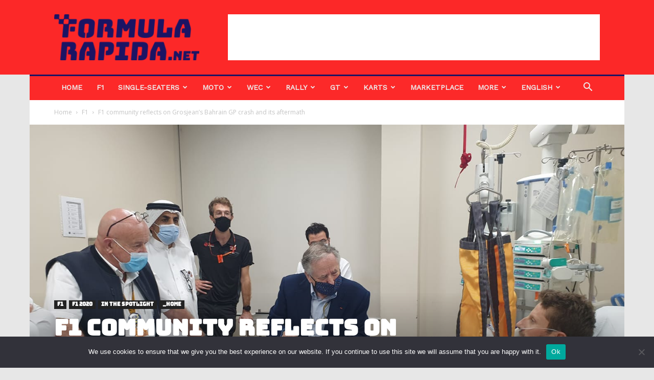

--- FILE ---
content_type: text/html; charset=UTF-8
request_url: https://formularapida.net/en/f1-community-reflects-on-grosjeans-bahrain-gp-crash-and-its-aftermath/
body_size: 39937
content:
<!doctype html >
<!--[if IE 8]>    <html class="ie8" lang="en"> <![endif]-->
<!--[if IE 9]>    <html class="ie9" lang="en"> <![endif]-->
<!--[if gt IE 8]><!--> <html lang="en-US"> <!--<![endif]-->
<head>
    
    <meta charset="UTF-8" />
    <meta name="viewport" content="width=device-width, initial-scale=1.0">
    <link rel="pingback" href="https://formularapida.net/xmlrpc.php" />
    <!-- Manifest added by SuperPWA - Progressive Web Apps Plugin For WordPress -->
<link rel="manifest" href="/superpwa-manifest.json">
<meta name="theme-color" content="#dd3333">
<meta name="mobile-web-app-capable" content="yes">
<meta name="apple-touch-fullscreen" content="yes">
<meta name="apple-mobile-web-app-title" content="Formula Rápida">
<meta name="application-name" content="Formula Rápida">
<meta name="apple-mobile-web-app-capable" content="yes">
<meta name="apple-mobile-web-app-status-bar-style" content="default">
<link rel="apple-touch-icon"  href="https://formularapida.net/wp-content/uploads/2020/12/logo-fr-app.png">
<link rel="apple-touch-icon" sizes="192x192" href="https://formularapida.net/wp-content/uploads/2020/12/logo-fr-app.png">
<link rel="apple-touch-startup-image" media="screen and (device-width: 320px) and (device-height: 568px) and (-webkit-device-pixel-ratio: 2) and (orientation: landscape)" href="https://formularapida.net/wp-content/uploads/superpwa-splashIcons/super_splash_screens/icon_1136x640.png"/>
<link rel="apple-touch-startup-image" media="screen and (device-width: 320px) and (device-height: 568px) and (-webkit-device-pixel-ratio: 2) and (orientation: portrait)" href="https://formularapida.net/wp-content/uploads/superpwa-splashIcons/super_splash_screens/icon_640x1136.png"/>
<link rel="apple-touch-startup-image" media="screen and (device-width: 414px) and (device-height: 896px) and (-webkit-device-pixel-ratio: 3) and (orientation: landscape)" href="https://formularapida.net/wp-content/uploads/superpwa-splashIcons/super_splash_screens/icon_2688x1242.png"/>
<link rel="apple-touch-startup-image" media="screen and (device-width: 414px) and (device-height: 896px) and (-webkit-device-pixel-ratio: 2) and (orientation: landscape)" href="https://formularapida.net/wp-content/uploads/superpwa-splashIcons/super_splash_screens/icon_1792x828.png"/>
<link rel="apple-touch-startup-image" media="screen and (device-width: 375px) and (device-height: 812px) and (-webkit-device-pixel-ratio: 3) and (orientation: portrait)" href="https://formularapida.net/wp-content/uploads/superpwa-splashIcons/super_splash_screens/icon_1125x2436.png"/>
<link rel="apple-touch-startup-image" media="screen and (device-width: 414px) and (device-height: 896px) and (-webkit-device-pixel-ratio: 2) and (orientation: portrait)" href="https://formularapida.net/wp-content/uploads/superpwa-splashIcons/super_splash_screens/icon_828x1792.png"/>
<link rel="apple-touch-startup-image" media="screen and (device-width: 375px) and (device-height: 812px) and (-webkit-device-pixel-ratio: 3) and (orientation: landscape)" href="https://formularapida.net/wp-content/uploads/superpwa-splashIcons/super_splash_screens/icon_2436x1125.png"/>
<link rel="apple-touch-startup-image" media="screen and (device-width: 414px) and (device-height: 736px) and (-webkit-device-pixel-ratio: 3) and (orientation: portrait)" href="https://formularapida.net/wp-content/uploads/superpwa-splashIcons/super_splash_screens/icon_1242x2208.png"/>
<link rel="apple-touch-startup-image" media="screen and (device-width: 414px) and (device-height: 736px) and (-webkit-device-pixel-ratio: 3) and (orientation: landscape)" href="https://formularapida.net/wp-content/uploads/superpwa-splashIcons/super_splash_screens/icon_2208x1242.png"/>
<link rel="apple-touch-startup-image" media="screen and (device-width: 375px) and (device-height: 667px) and (-webkit-device-pixel-ratio: 2) and (orientation: landscape)" href="https://formularapida.net/wp-content/uploads/superpwa-splashIcons/super_splash_screens/icon_1334x750.png"/>
<link rel="apple-touch-startup-image" media="screen and (device-width: 375px) and (device-height: 667px) and (-webkit-device-pixel-ratio: 2) and (orientation: portrait)" href="https://formularapida.net/wp-content/uploads/superpwa-splashIcons/super_splash_screens/icon_750x1334.png"/>
<link rel="apple-touch-startup-image" media="screen and (device-width: 1024px) and (device-height: 1366px) and (-webkit-device-pixel-ratio: 2) and (orientation: landscape)" href="https://formularapida.net/wp-content/uploads/superpwa-splashIcons/super_splash_screens/icon_2732x2048.png"/>
<link rel="apple-touch-startup-image" media="screen and (device-width: 1024px) and (device-height: 1366px) and (-webkit-device-pixel-ratio: 2) and (orientation: portrait)" href="https://formularapida.net/wp-content/uploads/superpwa-splashIcons/super_splash_screens/icon_2048x2732.png"/>
<link rel="apple-touch-startup-image" media="screen and (device-width: 834px) and (device-height: 1194px) and (-webkit-device-pixel-ratio: 2) and (orientation: landscape)" href="https://formularapida.net/wp-content/uploads/superpwa-splashIcons/super_splash_screens/icon_2388x1668.png"/>
<link rel="apple-touch-startup-image" media="screen and (device-width: 834px) and (device-height: 1194px) and (-webkit-device-pixel-ratio: 2) and (orientation: portrait)" href="https://formularapida.net/wp-content/uploads/superpwa-splashIcons/super_splash_screens/icon_1668x2388.png"/>
<link rel="apple-touch-startup-image" media="screen and (device-width: 834px) and (device-height: 1112px) and (-webkit-device-pixel-ratio: 2) and (orientation: landscape)" href="https://formularapida.net/wp-content/uploads/superpwa-splashIcons/super_splash_screens/icon_2224x1668.png"/>
<link rel="apple-touch-startup-image" media="screen and (device-width: 414px) and (device-height: 896px) and (-webkit-device-pixel-ratio: 3) and (orientation: portrait)" href="https://formularapida.net/wp-content/uploads/superpwa-splashIcons/super_splash_screens/icon_1242x2688.png"/>
<link rel="apple-touch-startup-image" media="screen and (device-width: 834px) and (device-height: 1112px) and (-webkit-device-pixel-ratio: 2) and (orientation: portrait)" href="https://formularapida.net/wp-content/uploads/superpwa-splashIcons/super_splash_screens/icon_1668x2224.png"/>
<link rel="apple-touch-startup-image" media="screen and (device-width: 768px) and (device-height: 1024px) and (-webkit-device-pixel-ratio: 2) and (orientation: portrait)" href="https://formularapida.net/wp-content/uploads/superpwa-splashIcons/super_splash_screens/icon_1536x2048.png"/>
<link rel="apple-touch-startup-image" media="screen and (device-width: 768px) and (device-height: 1024px) and (-webkit-device-pixel-ratio: 2) and (orientation: landscape)" href="https://formularapida.net/wp-content/uploads/superpwa-splashIcons/super_splash_screens/icon_2048x1536.png"/>
<!-- / SuperPWA.com -->
<meta name='robots' content='index, follow, max-image-preview:large, max-snippet:-1, max-video-preview:-1' />
	<style>img:is([sizes="auto" i], [sizes^="auto," i]) { contain-intrinsic-size: 3000px 1500px }</style>
	<meta property="og:image" content="https://formularapida.net/wp-content/uploads/2020/11/128112732_10158870376755699_1293845548441028099_o.jpg" /><link rel="icon" type="image/png" href="https://formularapida.net/wp-content/uploads/2019/05/fr-twt-400x400-blue-300x300.jpg"><link rel="apple-touch-icon-precomposed" sizes="76x76" href="https://formularapida.net/wp-content/uploads/2019/05/fr-twt-400x400-blue-300x300.jpg"/><link rel="apple-touch-icon-precomposed" sizes="120x120" href="https://formularapida.net/wp-content/uploads/2019/05/fr-twt-400x400-blue-300x300.jpg"/><link rel="apple-touch-icon-precomposed" sizes="152x152" href="https://formularapida.net/wp-content/uploads/2019/05/fr-twt-400x400-blue-300x300.jpg"/><link rel="apple-touch-icon-precomposed" sizes="114x114" href="https://formularapida.net/wp-content/uploads/2019/05/fr-twt-400x400-blue-300x300.jpg"/><link rel="apple-touch-icon-precomposed" sizes="144x144" href="https://formularapida.net/wp-content/uploads/2019/05/fr-twt-400x400-blue-300x300.jpg"/>
	<!-- This site is optimized with the Yoast SEO plugin v24.6 - https://yoast.com/wordpress/plugins/seo/ -->
	<title>F1 community reflects on Grosjean&#039;s Bahrain GP crash and its aftermath | FormulaRapida.net</title>
	<meta name="description" content="The whole F1 community had heaps of supportive message towards Romain Grosjean and also people who helped him in Bahrain GP." />
	<link rel="canonical" href="https://formularapida.net/en/f1-community-reflects-on-grosjeans-bahrain-gp-crash-and-its-aftermath/" />
	<meta property="og:locale" content="en_US" />
	<meta property="og:type" content="article" />
	<meta property="og:title" content="F1 community reflects on Grosjean&#039;s Bahrain GP crash and its aftermath | FormulaRapida.net" />
	<meta property="og:description" content="The whole F1 community had heaps of supportive message towards Romain Grosjean and also people who helped him in Bahrain GP." />
	<meta property="og:url" content="https://formularapida.net/en/f1-community-reflects-on-grosjeans-bahrain-gp-crash-and-its-aftermath/" />
	<meta property="og:site_name" content="FormulaRapida.net" />
	<meta property="article:publisher" content="https://www.facebook.com/FormulaRapida/" />
	<meta property="article:author" content="https://www.facebook.com/DarshanChokhani12/" />
	<meta property="article:published_time" content="2020-11-29T22:48:43+00:00" />
	<meta property="article:modified_time" content="2024-07-30T09:30:49+00:00" />
	<meta property="og:image" content="https://formularapida.net/wp-content/uploads/2020/11/128112732_10158870376755699_1293845548441028099_o.jpg" />
	<meta property="og:image:width" content="1440" />
	<meta property="og:image:height" content="810" />
	<meta property="og:image:type" content="image/jpeg" />
	<meta name="author" content="Darshan Chokhani" />
	<meta name="twitter:card" content="summary_large_image" />
	<meta name="twitter:creator" content="@https://twitter.com/darshanchokhani" />
	<meta name="twitter:site" content="@formularapidaEN" />
	<meta name="twitter:label1" content="Written by" />
	<meta name="twitter:data1" content="Darshan Chokhani" />
	<meta name="twitter:label2" content="Est. reading time" />
	<meta name="twitter:data2" content="21 minutes" />
	<script type="application/ld+json" class="yoast-schema-graph">{"@context":"https://schema.org","@graph":[{"@type":"Article","@id":"https://formularapida.net/en/f1-community-reflects-on-grosjeans-bahrain-gp-crash-and-its-aftermath/#article","isPartOf":{"@id":"https://formularapida.net/en/f1-community-reflects-on-grosjeans-bahrain-gp-crash-and-its-aftermath/"},"author":[{"@id":"https://formularapida.net/en/home/#/schema/person/657942dacdaa020943c8c30a60500804"}],"headline":"F1 community reflects on Grosjean&#8217;s Bahrain GP crash and its aftermath","datePublished":"2020-11-29T22:48:43+00:00","dateModified":"2024-07-30T09:30:49+00:00","mainEntityOfPage":{"@id":"https://formularapida.net/en/f1-community-reflects-on-grosjeans-bahrain-gp-crash-and-its-aftermath/"},"wordCount":4131,"commentCount":0,"publisher":{"@id":"https://formularapida.net/en/home/#organization"},"image":{"@id":"https://formularapida.net/en/f1-community-reflects-on-grosjeans-bahrain-gp-crash-and-its-aftermath/#primaryimage"},"thumbnailUrl":"https://formularapida.net/wp-content/uploads/2020/11/128112732_10158870376755699_1293845548441028099_o.jpg","keywords":["2020","Alexander Albon","Alpha Tauri","BWT Alpine F1 Team","Carlos Sainz","Christian Horner","Daniel Ricciardo","Daniil Kvyat","Esteban Ocon","Ferrari","FIA","Fórmula 1","George Russell","Guenther Steiner","Haas F1 Team","Ian Roberts","Kevin Magnussen","Lando Norris","Lewis Hamilton","Liberty Media","Mattia Binotto","Max Verstappen","McLaren","Mercedes AMG","Michael Masi","Motorsport","Oracle Red Bull Racing","Pierre Gasly","Racing Point","Romain Grosjean","Ross Brawn","Sebastian Vettel","Sergio Pérez","Toto Wolff","Valtteri Bottas","Williams Racing"],"articleSection":["F1","F1 2020","In the Spotlight","_Home"],"inLanguage":"en-US","potentialAction":[{"@type":"CommentAction","name":"Comment","target":["https://formularapida.net/en/f1-community-reflects-on-grosjeans-bahrain-gp-crash-and-its-aftermath/#respond"]}]},{"@type":"WebPage","@id":"https://formularapida.net/en/f1-community-reflects-on-grosjeans-bahrain-gp-crash-and-its-aftermath/","url":"https://formularapida.net/en/f1-community-reflects-on-grosjeans-bahrain-gp-crash-and-its-aftermath/","name":"F1 community reflects on Grosjean's Bahrain GP crash and its aftermath | FormulaRapida.net","isPartOf":{"@id":"https://formularapida.net/en/home/#website"},"primaryImageOfPage":{"@id":"https://formularapida.net/en/f1-community-reflects-on-grosjeans-bahrain-gp-crash-and-its-aftermath/#primaryimage"},"image":{"@id":"https://formularapida.net/en/f1-community-reflects-on-grosjeans-bahrain-gp-crash-and-its-aftermath/#primaryimage"},"thumbnailUrl":"https://formularapida.net/wp-content/uploads/2020/11/128112732_10158870376755699_1293845548441028099_o.jpg","datePublished":"2020-11-29T22:48:43+00:00","dateModified":"2024-07-30T09:30:49+00:00","description":"The whole F1 community had heaps of supportive message towards Romain Grosjean and also people who helped him in Bahrain GP.","breadcrumb":{"@id":"https://formularapida.net/en/f1-community-reflects-on-grosjeans-bahrain-gp-crash-and-its-aftermath/#breadcrumb"},"inLanguage":"en-US","potentialAction":[{"@type":"ReadAction","target":["https://formularapida.net/en/f1-community-reflects-on-grosjeans-bahrain-gp-crash-and-its-aftermath/"]}]},{"@type":"ImageObject","inLanguage":"en-US","@id":"https://formularapida.net/en/f1-community-reflects-on-grosjeans-bahrain-gp-crash-and-its-aftermath/#primaryimage","url":"https://formularapida.net/wp-content/uploads/2020/11/128112732_10158870376755699_1293845548441028099_o.jpg","contentUrl":"https://formularapida.net/wp-content/uploads/2020/11/128112732_10158870376755699_1293845548441028099_o.jpg","width":1440,"height":810,"caption":"Romain Grosjean, F1, Haas"},{"@type":"BreadcrumbList","@id":"https://formularapida.net/en/f1-community-reflects-on-grosjeans-bahrain-gp-crash-and-its-aftermath/#breadcrumb","itemListElement":[{"@type":"ListItem","position":1,"name":"Inici","item":"https://formularapida.net/en/home/"},{"@type":"ListItem","position":2,"name":"F1 community reflects on Grosjean&#8217;s Bahrain GP crash and its aftermath"}]},{"@type":"WebSite","@id":"https://formularapida.net/en/home/#website","url":"https://formularapida.net/en/home/","name":"FormulaRapida.net","description":"FormulaRapida.net is a website that inform about Motorsport in Catalan, Spanish, English and French.","publisher":{"@id":"https://formularapida.net/en/home/#organization"},"potentialAction":[{"@type":"SearchAction","target":{"@type":"EntryPoint","urlTemplate":"https://formularapida.net/en/home/?s={search_term_string}"},"query-input":{"@type":"PropertyValueSpecification","valueRequired":true,"valueName":"search_term_string"}}],"inLanguage":"en-US"},{"@type":"Organization","@id":"https://formularapida.net/en/home/#organization","name":"Formula Rapida S.L.","url":"https://formularapida.net/en/home/","logo":{"@type":"ImageObject","inLanguage":"en-US","@id":"https://formularapida.net/en/home/#/schema/logo/image/","url":"https://formularapida.net/wp-content/uploads/2022/12/logo.png","contentUrl":"https://formularapida.net/wp-content/uploads/2022/12/logo.png","width":780,"height":250,"caption":"Formula Rapida S.L."},"image":{"@id":"https://formularapida.net/en/home/#/schema/logo/image/"},"sameAs":["https://www.facebook.com/FormulaRapida/","https://x.com/formularapidaEN","https://www.instagram.com/formularapida/","https://www.linkedin.com/company/10906547/","https://www.youtube.com/user/FormulaRapida"]},{"@type":"Person","@id":"https://formularapida.net/en/home/#/schema/person/657942dacdaa020943c8c30a60500804","name":"Darshan Chokhani","image":{"@type":"ImageObject","inLanguage":"en-US","@id":"https://formularapida.net/en/home/#/schema/person/image/c24b128e2a3c81ae7869fce58f70c1cc","url":"https://formularapida.net/wp-content/uploads/2025/03/cropped-Darshan-Chokhani_avatar_1527625046-96x96.jpg","contentUrl":"https://formularapida.net/wp-content/uploads/2025/03/cropped-Darshan-Chokhani_avatar_1527625046-96x96.jpg","caption":"Darshan Chokhani"},"description":"Editor-in-Chief of English Editorial Department","sameAs":["https://www.facebook.com/DarshanChokhani12/","https://x.com/https://twitter.com/darshanchokhani"],"url":"https://formularapida.net/en/author/darshanchokhani/"}]}</script>
	<!-- / Yoast SEO plugin. -->


<link rel='dns-prefetch' href='//fonts.googleapis.com' />
<link rel="alternate" type="application/rss+xml" title="FormulaRapida.net &raquo; Feed" href="https://formularapida.net/en/feed/" />
<link rel="alternate" type="application/rss+xml" title="FormulaRapida.net &raquo; Comments Feed" href="https://formularapida.net/en/comments/feed/" />
<link rel="alternate" type="application/rss+xml" title="FormulaRapida.net &raquo; F1 community reflects on Grosjean&#8217;s Bahrain GP crash and its aftermath Comments Feed" href="https://formularapida.net/en/f1-community-reflects-on-grosjeans-bahrain-gp-crash-and-its-aftermath/feed/" />
<style id='wp-emoji-styles-inline-css' type='text/css'>

	img.wp-smiley, img.emoji {
		display: inline !important;
		border: none !important;
		box-shadow: none !important;
		height: 1em !important;
		width: 1em !important;
		margin: 0 0.07em !important;
		vertical-align: -0.1em !important;
		background: none !important;
		padding: 0 !important;
	}
</style>
<link rel='stylesheet' id='wp-block-library-css' href='https://formularapida.net/wp-includes/css/dist/block-library/style.min.css?ver=6.7.2' type='text/css' media='all' />
<style id='co-authors-plus-coauthors-style-inline-css' type='text/css'>
.wp-block-co-authors-plus-coauthors.is-layout-flow [class*=wp-block-co-authors-plus]{display:inline}

</style>
<style id='co-authors-plus-avatar-style-inline-css' type='text/css'>
.wp-block-co-authors-plus-avatar :where(img){height:auto;max-width:100%;vertical-align:bottom}.wp-block-co-authors-plus-coauthors.is-layout-flow .wp-block-co-authors-plus-avatar :where(img){vertical-align:middle}.wp-block-co-authors-plus-avatar:is(.alignleft,.alignright){display:table}.wp-block-co-authors-plus-avatar.aligncenter{display:table;margin-inline:auto}

</style>
<style id='co-authors-plus-image-style-inline-css' type='text/css'>
.wp-block-co-authors-plus-image{margin-bottom:0}.wp-block-co-authors-plus-image :where(img){height:auto;max-width:100%;vertical-align:bottom}.wp-block-co-authors-plus-coauthors.is-layout-flow .wp-block-co-authors-plus-image :where(img){vertical-align:middle}.wp-block-co-authors-plus-image:is(.alignfull,.alignwide) :where(img){width:100%}.wp-block-co-authors-plus-image:is(.alignleft,.alignright){display:table}.wp-block-co-authors-plus-image.aligncenter{display:table;margin-inline:auto}

</style>
<style id='classic-theme-styles-inline-css' type='text/css'>
/*! This file is auto-generated */
.wp-block-button__link{color:#fff;background-color:#32373c;border-radius:9999px;box-shadow:none;text-decoration:none;padding:calc(.667em + 2px) calc(1.333em + 2px);font-size:1.125em}.wp-block-file__button{background:#32373c;color:#fff;text-decoration:none}
</style>
<style id='global-styles-inline-css' type='text/css'>
:root{--wp--preset--aspect-ratio--square: 1;--wp--preset--aspect-ratio--4-3: 4/3;--wp--preset--aspect-ratio--3-4: 3/4;--wp--preset--aspect-ratio--3-2: 3/2;--wp--preset--aspect-ratio--2-3: 2/3;--wp--preset--aspect-ratio--16-9: 16/9;--wp--preset--aspect-ratio--9-16: 9/16;--wp--preset--color--black: #000000;--wp--preset--color--cyan-bluish-gray: #abb8c3;--wp--preset--color--white: #ffffff;--wp--preset--color--pale-pink: #f78da7;--wp--preset--color--vivid-red: #cf2e2e;--wp--preset--color--luminous-vivid-orange: #ff6900;--wp--preset--color--luminous-vivid-amber: #fcb900;--wp--preset--color--light-green-cyan: #7bdcb5;--wp--preset--color--vivid-green-cyan: #00d084;--wp--preset--color--pale-cyan-blue: #8ed1fc;--wp--preset--color--vivid-cyan-blue: #0693e3;--wp--preset--color--vivid-purple: #9b51e0;--wp--preset--gradient--vivid-cyan-blue-to-vivid-purple: linear-gradient(135deg,rgba(6,147,227,1) 0%,rgb(155,81,224) 100%);--wp--preset--gradient--light-green-cyan-to-vivid-green-cyan: linear-gradient(135deg,rgb(122,220,180) 0%,rgb(0,208,130) 100%);--wp--preset--gradient--luminous-vivid-amber-to-luminous-vivid-orange: linear-gradient(135deg,rgba(252,185,0,1) 0%,rgba(255,105,0,1) 100%);--wp--preset--gradient--luminous-vivid-orange-to-vivid-red: linear-gradient(135deg,rgba(255,105,0,1) 0%,rgb(207,46,46) 100%);--wp--preset--gradient--very-light-gray-to-cyan-bluish-gray: linear-gradient(135deg,rgb(238,238,238) 0%,rgb(169,184,195) 100%);--wp--preset--gradient--cool-to-warm-spectrum: linear-gradient(135deg,rgb(74,234,220) 0%,rgb(151,120,209) 20%,rgb(207,42,186) 40%,rgb(238,44,130) 60%,rgb(251,105,98) 80%,rgb(254,248,76) 100%);--wp--preset--gradient--blush-light-purple: linear-gradient(135deg,rgb(255,206,236) 0%,rgb(152,150,240) 100%);--wp--preset--gradient--blush-bordeaux: linear-gradient(135deg,rgb(254,205,165) 0%,rgb(254,45,45) 50%,rgb(107,0,62) 100%);--wp--preset--gradient--luminous-dusk: linear-gradient(135deg,rgb(255,203,112) 0%,rgb(199,81,192) 50%,rgb(65,88,208) 100%);--wp--preset--gradient--pale-ocean: linear-gradient(135deg,rgb(255,245,203) 0%,rgb(182,227,212) 50%,rgb(51,167,181) 100%);--wp--preset--gradient--electric-grass: linear-gradient(135deg,rgb(202,248,128) 0%,rgb(113,206,126) 100%);--wp--preset--gradient--midnight: linear-gradient(135deg,rgb(2,3,129) 0%,rgb(40,116,252) 100%);--wp--preset--font-size--small: 11px;--wp--preset--font-size--medium: 20px;--wp--preset--font-size--large: 32px;--wp--preset--font-size--x-large: 42px;--wp--preset--font-size--regular: 15px;--wp--preset--font-size--larger: 50px;--wp--preset--spacing--20: 0.44rem;--wp--preset--spacing--30: 0.67rem;--wp--preset--spacing--40: 1rem;--wp--preset--spacing--50: 1.5rem;--wp--preset--spacing--60: 2.25rem;--wp--preset--spacing--70: 3.38rem;--wp--preset--spacing--80: 5.06rem;--wp--preset--shadow--natural: 6px 6px 9px rgba(0, 0, 0, 0.2);--wp--preset--shadow--deep: 12px 12px 50px rgba(0, 0, 0, 0.4);--wp--preset--shadow--sharp: 6px 6px 0px rgba(0, 0, 0, 0.2);--wp--preset--shadow--outlined: 6px 6px 0px -3px rgba(255, 255, 255, 1), 6px 6px rgba(0, 0, 0, 1);--wp--preset--shadow--crisp: 6px 6px 0px rgba(0, 0, 0, 1);}:where(.is-layout-flex){gap: 0.5em;}:where(.is-layout-grid){gap: 0.5em;}body .is-layout-flex{display: flex;}.is-layout-flex{flex-wrap: wrap;align-items: center;}.is-layout-flex > :is(*, div){margin: 0;}body .is-layout-grid{display: grid;}.is-layout-grid > :is(*, div){margin: 0;}:where(.wp-block-columns.is-layout-flex){gap: 2em;}:where(.wp-block-columns.is-layout-grid){gap: 2em;}:where(.wp-block-post-template.is-layout-flex){gap: 1.25em;}:where(.wp-block-post-template.is-layout-grid){gap: 1.25em;}.has-black-color{color: var(--wp--preset--color--black) !important;}.has-cyan-bluish-gray-color{color: var(--wp--preset--color--cyan-bluish-gray) !important;}.has-white-color{color: var(--wp--preset--color--white) !important;}.has-pale-pink-color{color: var(--wp--preset--color--pale-pink) !important;}.has-vivid-red-color{color: var(--wp--preset--color--vivid-red) !important;}.has-luminous-vivid-orange-color{color: var(--wp--preset--color--luminous-vivid-orange) !important;}.has-luminous-vivid-amber-color{color: var(--wp--preset--color--luminous-vivid-amber) !important;}.has-light-green-cyan-color{color: var(--wp--preset--color--light-green-cyan) !important;}.has-vivid-green-cyan-color{color: var(--wp--preset--color--vivid-green-cyan) !important;}.has-pale-cyan-blue-color{color: var(--wp--preset--color--pale-cyan-blue) !important;}.has-vivid-cyan-blue-color{color: var(--wp--preset--color--vivid-cyan-blue) !important;}.has-vivid-purple-color{color: var(--wp--preset--color--vivid-purple) !important;}.has-black-background-color{background-color: var(--wp--preset--color--black) !important;}.has-cyan-bluish-gray-background-color{background-color: var(--wp--preset--color--cyan-bluish-gray) !important;}.has-white-background-color{background-color: var(--wp--preset--color--white) !important;}.has-pale-pink-background-color{background-color: var(--wp--preset--color--pale-pink) !important;}.has-vivid-red-background-color{background-color: var(--wp--preset--color--vivid-red) !important;}.has-luminous-vivid-orange-background-color{background-color: var(--wp--preset--color--luminous-vivid-orange) !important;}.has-luminous-vivid-amber-background-color{background-color: var(--wp--preset--color--luminous-vivid-amber) !important;}.has-light-green-cyan-background-color{background-color: var(--wp--preset--color--light-green-cyan) !important;}.has-vivid-green-cyan-background-color{background-color: var(--wp--preset--color--vivid-green-cyan) !important;}.has-pale-cyan-blue-background-color{background-color: var(--wp--preset--color--pale-cyan-blue) !important;}.has-vivid-cyan-blue-background-color{background-color: var(--wp--preset--color--vivid-cyan-blue) !important;}.has-vivid-purple-background-color{background-color: var(--wp--preset--color--vivid-purple) !important;}.has-black-border-color{border-color: var(--wp--preset--color--black) !important;}.has-cyan-bluish-gray-border-color{border-color: var(--wp--preset--color--cyan-bluish-gray) !important;}.has-white-border-color{border-color: var(--wp--preset--color--white) !important;}.has-pale-pink-border-color{border-color: var(--wp--preset--color--pale-pink) !important;}.has-vivid-red-border-color{border-color: var(--wp--preset--color--vivid-red) !important;}.has-luminous-vivid-orange-border-color{border-color: var(--wp--preset--color--luminous-vivid-orange) !important;}.has-luminous-vivid-amber-border-color{border-color: var(--wp--preset--color--luminous-vivid-amber) !important;}.has-light-green-cyan-border-color{border-color: var(--wp--preset--color--light-green-cyan) !important;}.has-vivid-green-cyan-border-color{border-color: var(--wp--preset--color--vivid-green-cyan) !important;}.has-pale-cyan-blue-border-color{border-color: var(--wp--preset--color--pale-cyan-blue) !important;}.has-vivid-cyan-blue-border-color{border-color: var(--wp--preset--color--vivid-cyan-blue) !important;}.has-vivid-purple-border-color{border-color: var(--wp--preset--color--vivid-purple) !important;}.has-vivid-cyan-blue-to-vivid-purple-gradient-background{background: var(--wp--preset--gradient--vivid-cyan-blue-to-vivid-purple) !important;}.has-light-green-cyan-to-vivid-green-cyan-gradient-background{background: var(--wp--preset--gradient--light-green-cyan-to-vivid-green-cyan) !important;}.has-luminous-vivid-amber-to-luminous-vivid-orange-gradient-background{background: var(--wp--preset--gradient--luminous-vivid-amber-to-luminous-vivid-orange) !important;}.has-luminous-vivid-orange-to-vivid-red-gradient-background{background: var(--wp--preset--gradient--luminous-vivid-orange-to-vivid-red) !important;}.has-very-light-gray-to-cyan-bluish-gray-gradient-background{background: var(--wp--preset--gradient--very-light-gray-to-cyan-bluish-gray) !important;}.has-cool-to-warm-spectrum-gradient-background{background: var(--wp--preset--gradient--cool-to-warm-spectrum) !important;}.has-blush-light-purple-gradient-background{background: var(--wp--preset--gradient--blush-light-purple) !important;}.has-blush-bordeaux-gradient-background{background: var(--wp--preset--gradient--blush-bordeaux) !important;}.has-luminous-dusk-gradient-background{background: var(--wp--preset--gradient--luminous-dusk) !important;}.has-pale-ocean-gradient-background{background: var(--wp--preset--gradient--pale-ocean) !important;}.has-electric-grass-gradient-background{background: var(--wp--preset--gradient--electric-grass) !important;}.has-midnight-gradient-background{background: var(--wp--preset--gradient--midnight) !important;}.has-small-font-size{font-size: var(--wp--preset--font-size--small) !important;}.has-medium-font-size{font-size: var(--wp--preset--font-size--medium) !important;}.has-large-font-size{font-size: var(--wp--preset--font-size--large) !important;}.has-x-large-font-size{font-size: var(--wp--preset--font-size--x-large) !important;}
:where(.wp-block-post-template.is-layout-flex){gap: 1.25em;}:where(.wp-block-post-template.is-layout-grid){gap: 1.25em;}
:where(.wp-block-columns.is-layout-flex){gap: 2em;}:where(.wp-block-columns.is-layout-grid){gap: 2em;}
:root :where(.wp-block-pullquote){font-size: 1.5em;line-height: 1.6;}
</style>
<link rel='stylesheet' id='cookie-notice-front-css' href='https://formularapida.net/wp-content/plugins/cookie-notice/css/front.min.css?ver=2.5.5' type='text/css' media='all' />
<link rel='stylesheet' id='td-plugin-multi-purpose-css' href='https://formularapida.net/wp-content/plugins/td-composer/td-multi-purpose/style.css?ver=5a862b9d7c39671de80dd6dee389818b' type='text/css' media='all' />
<link crossorigin="anonymous" rel='stylesheet' id='google-fonts-style-css' href='https://fonts.googleapis.com/css?family=Work+Sans%3A400%7COpen+Sans%3A300italic%2C400%2C400italic%2C600%2C600italic%2C700%7CRoboto%3A300%2C400%2C400italic%2C500%2C500italic%2C700%2C900&#038;ver=9.8' type='text/css' media='all' />
<link rel='stylesheet' id='tablepress-default-css' href='https://formularapida.net/wp-content/tablepress-combined.min.css?ver=5' type='text/css' media='all' />
<link rel='stylesheet' id='td-theme-css' href='https://formularapida.net/wp-content/themes/Newspaper/style.css?ver=9.8' type='text/css' media='all' />
<style id='td-theme-inline-css' type='text/css'>
    
        @media (max-width: 767px) {
            .td-header-desktop-wrap {
                display: none;
            }
        }
        @media (min-width: 767px) {
            .td-header-mobile-wrap {
                display: none;
            }
        }
    
	
</style>
<link rel='stylesheet' id='js_composer_front-css' href='https://formularapida.net/wp-content/plugins/js_composer/assets/css/js_composer.min.css?ver=6.1' type='text/css' media='all' />
<link rel='stylesheet' id='td-legacy-framework-front-style-css' href='https://formularapida.net/wp-content/plugins/td-composer/legacy/Newspaper/assets/css/td_legacy_main.css?ver=5a862b9d7c39671de80dd6dee389818b' type='text/css' media='all' />
<link rel='stylesheet' id='td-theme-demo-style-css' href='https://formularapida.net/wp-content/plugins/td-composer/legacy/Newspaper/includes/demos/local_news/demo_style.css?ver=9.8' type='text/css' media='all' />
<script type="text/javascript" id="cookie-notice-front-js-before">
/* <![CDATA[ */
var cnArgs = {"ajaxUrl":"https:\/\/formularapida.net\/wp-admin\/admin-ajax.php","nonce":"da810b5422","hideEffect":"fade","position":"bottom","onScroll":false,"onScrollOffset":100,"onClick":false,"cookieName":"cookie_notice_accepted","cookieTime":2592000,"cookieTimeRejected":2592000,"globalCookie":false,"redirection":false,"cache":true,"revokeCookies":false,"revokeCookiesOpt":"automatic"};
/* ]]> */
</script>
<script type="text/javascript" src="https://formularapida.net/wp-content/plugins/cookie-notice/js/front.min.js?ver=2.5.5" id="cookie-notice-front-js"></script>
<script type="text/javascript" src="https://formularapida.net/wp-includes/js/jquery/jquery.min.js?ver=3.7.1" id="jquery-core-js"></script>
<script type="text/javascript" src="https://formularapida.net/wp-includes/js/jquery/jquery-migrate.min.js?ver=3.4.1" id="jquery-migrate-js"></script>
<link rel="https://api.w.org/" href="https://formularapida.net/wp-json/" /><link rel="alternate" title="JSON" type="application/json" href="https://formularapida.net/wp-json/wp/v2/posts/120557" /><link rel="EditURI" type="application/rsd+xml" title="RSD" href="https://formularapida.net/xmlrpc.php?rsd" />
<meta name="generator" content="WordPress 6.7.2" />
<link rel='shortlink' href='https://formularapida.net/?p=120557' />
<link rel="alternate" title="oEmbed (JSON)" type="application/json+oembed" href="https://formularapida.net/wp-json/oembed/1.0/embed?url=https%3A%2F%2Fformularapida.net%2Fen%2Ff1-community-reflects-on-grosjeans-bahrain-gp-crash-and-its-aftermath%2F" />
<link rel="alternate" title="oEmbed (XML)" type="text/xml+oembed" href="https://formularapida.net/wp-json/oembed/1.0/embed?url=https%3A%2F%2Fformularapida.net%2Fen%2Ff1-community-reflects-on-grosjeans-bahrain-gp-crash-and-its-aftermath%2F&#038;format=xml" />

<link rel="preload" as="font" href="https://formularapida.net/wp-content/themes/Newspaper/images/icons/newspaper.woff" crossorigin>
<link rel="preload" as="font" href="https://formularapida.net/wp-content/themes/Newspaper/images/icons/newspaper.woff?14" crossorigin><!--[if lt IE 9]><script src="https://cdnjs.cloudflare.com/ajax/libs/html5shiv/3.7.3/html5shiv.js"></script><![endif]-->
    			<script>
				window.tdwGlobal = {"adminUrl":"https:\/\/formularapida.net\/wp-admin\/","wpRestNonce":"9d1c271aa9","wpRestUrl":"https:\/\/formularapida.net\/wp-json\/","permalinkStructure":"\/%postname%\/"};
			</script>
			<meta name="generator" content="Powered by WPBakery Page Builder - drag and drop page builder for WordPress."/>
<link rel="amphtml" href="https://formularapida.net/en/f1-community-reflects-on-grosjeans-bahrain-gp-crash-and-its-aftermath/amp/">
<!-- JS generated by theme -->

<script>
    
    

	    var tdBlocksArray = []; //here we store all the items for the current page

	    //td_block class - each ajax block uses a object of this class for requests
	    function tdBlock() {
		    this.id = '';
		    this.block_type = 1; //block type id (1-234 etc)
		    this.atts = '';
		    this.td_column_number = '';
		    this.td_current_page = 1; //
		    this.post_count = 0; //from wp
		    this.found_posts = 0; //from wp
		    this.max_num_pages = 0; //from wp
		    this.td_filter_value = ''; //current live filter value
		    this.is_ajax_running = false;
		    this.td_user_action = ''; // load more or infinite loader (used by the animation)
		    this.header_color = '';
		    this.ajax_pagination_infinite_stop = ''; //show load more at page x
	    }


        // td_js_generator - mini detector
        (function(){
            var htmlTag = document.getElementsByTagName("html")[0];

	        if ( navigator.userAgent.indexOf("MSIE 10.0") > -1 ) {
                htmlTag.className += ' ie10';
            }

            if ( !!navigator.userAgent.match(/Trident.*rv\:11\./) ) {
                htmlTag.className += ' ie11';
            }

	        if ( navigator.userAgent.indexOf("Edge") > -1 ) {
                htmlTag.className += ' ieEdge';
            }

            if ( /(iPad|iPhone|iPod)/g.test(navigator.userAgent) ) {
                htmlTag.className += ' td-md-is-ios';
            }

            var user_agent = navigator.userAgent.toLowerCase();
            if ( user_agent.indexOf("android") > -1 ) {
                htmlTag.className += ' td-md-is-android';
            }

            if ( -1 !== navigator.userAgent.indexOf('Mac OS X')  ) {
                htmlTag.className += ' td-md-is-os-x';
            }

            if ( /chrom(e|ium)/.test(navigator.userAgent.toLowerCase()) ) {
               htmlTag.className += ' td-md-is-chrome';
            }

            if ( -1 !== navigator.userAgent.indexOf('Firefox') ) {
                htmlTag.className += ' td-md-is-firefox';
            }

            if ( -1 !== navigator.userAgent.indexOf('Safari') && -1 === navigator.userAgent.indexOf('Chrome') ) {
                htmlTag.className += ' td-md-is-safari';
            }

            if( -1 !== navigator.userAgent.indexOf('IEMobile') ){
                htmlTag.className += ' td-md-is-iemobile';
            }

        })();




        var tdLocalCache = {};

        ( function () {
            "use strict";

            tdLocalCache = {
                data: {},
                remove: function (resource_id) {
                    delete tdLocalCache.data[resource_id];
                },
                exist: function (resource_id) {
                    return tdLocalCache.data.hasOwnProperty(resource_id) && tdLocalCache.data[resource_id] !== null;
                },
                get: function (resource_id) {
                    return tdLocalCache.data[resource_id];
                },
                set: function (resource_id, cachedData) {
                    tdLocalCache.remove(resource_id);
                    tdLocalCache.data[resource_id] = cachedData;
                }
            };
        })();

    
    
var td_viewport_interval_list=[{"limitBottom":767,"sidebarWidth":228},{"limitBottom":1018,"sidebarWidth":300},{"limitBottom":1140,"sidebarWidth":324}];
var tds_general_modal_image="yes";
var tdc_is_installed="yes";
var td_ajax_url="https:\/\/formularapida.net\/wp-admin\/admin-ajax.php?td_theme_name=Newspaper&v=9.8";
var td_get_template_directory_uri="https:\/\/formularapida.net\/wp-content\/plugins\/td-composer\/legacy\/common";
var tds_snap_menu="snap";
var tds_logo_on_sticky="show";
var tds_header_style="3";
var td_please_wait="Please wait...";
var td_email_user_pass_incorrect="User or password incorrect!";
var td_email_user_incorrect="Email or username incorrect!";
var td_email_incorrect="Email incorrect!";
var tds_more_articles_on_post_enable="show";
var tds_more_articles_on_post_time_to_wait="3";
var tds_more_articles_on_post_pages_distance_from_top=2500;
var tds_theme_color_site_wide="#1b1464";
var tds_smart_sidebar="enabled";
var tdThemeName="Newspaper";
var td_magnific_popup_translation_tPrev="Previous (Left arrow key)";
var td_magnific_popup_translation_tNext="Next (Right arrow key)";
var td_magnific_popup_translation_tCounter="%curr% of %total%";
var td_magnific_popup_translation_ajax_tError="The content from %url% could not be loaded.";
var td_magnific_popup_translation_image_tError="The image #%curr% could not be loaded.";
var tdBlockNonce="65f0f699d5";
var tdDateNamesI18n={"month_names":["January","February","March","April","May","June","July","August","September","October","November","December"],"month_names_short":["Jan","Feb","Mar","Apr","May","Jun","Jul","Aug","Sep","Oct","Nov","Dec"],"day_names":["Sunday","Monday","Tuesday","Wednesday","Thursday","Friday","Saturday"],"day_names_short":["Sun","Mon","Tue","Wed","Thu","Fri","Sat"]};
var td_ad_background_click_link="";
var td_ad_background_click_target="_blank";
</script>


<!-- Header style compiled by theme -->

<style>
    

body {
	background-color:#e7e7e7;
}

                                    @font-face {
                                      font-family: "Bungee";
                                      src: local("Bungee"), url("https://formularapida.net/wp-content/uploads/2019/05/Bungee-Regular-webfont.woff") format("woff");
                                    }
                                
                                    @font-face {
                                      font-family: "Kanit";
                                      src: local("Kanit"), url("https://formularapida.net/wp-content/uploads/2019/05/kanit-black.woff") format("woff");
                                    }
                                
.td-header-wrap .black-menu .sf-menu > .current-menu-item > a,
    .td-header-wrap .black-menu .sf-menu > .current-menu-ancestor > a,
    .td-header-wrap .black-menu .sf-menu > .current-category-ancestor > a,
    .td-header-wrap .black-menu .sf-menu > li > a:hover,
    .td-header-wrap .black-menu .sf-menu > .sfHover > a,
    .td-header-style-12 .td-header-menu-wrap-full,
    .sf-menu > .current-menu-item > a:after,
    .sf-menu > .current-menu-ancestor > a:after,
    .sf-menu > .current-category-ancestor > a:after,
    .sf-menu > li:hover > a:after,
    .sf-menu > .sfHover > a:after,
    .td-header-style-12 .td-affix,
    .header-search-wrap .td-drop-down-search:after,
    .header-search-wrap .td-drop-down-search .btn:hover,
    input[type=submit]:hover,
    .td-read-more a,
    .td-post-category:hover,
    .td-grid-style-1.td-hover-1 .td-big-grid-post:hover .td-post-category,
    .td-grid-style-5.td-hover-1 .td-big-grid-post:hover .td-post-category,
    .td_top_authors .td-active .td-author-post-count,
    .td_top_authors .td-active .td-author-comments-count,
    .td_top_authors .td_mod_wrap:hover .td-author-post-count,
    .td_top_authors .td_mod_wrap:hover .td-author-comments-count,
    .td-404-sub-sub-title a:hover,
    .td-search-form-widget .wpb_button:hover,
    .td-rating-bar-wrap div,
    .td_category_template_3 .td-current-sub-category,
    .dropcap,
    .td_wrapper_video_playlist .td_video_controls_playlist_wrapper,
    .wpb_default,
    .wpb_default:hover,
    .td-left-smart-list:hover,
    .td-right-smart-list:hover,
    .woocommerce-checkout .woocommerce input.button:hover,
    .woocommerce-page .woocommerce a.button:hover,
    .woocommerce-account div.woocommerce .button:hover,
    #bbpress-forums button:hover,
    .bbp_widget_login .button:hover,
    .td-footer-wrapper .td-post-category,
    .td-footer-wrapper .widget_product_search input[type="submit"]:hover,
    .woocommerce .product a.button:hover,
    .woocommerce .product #respond input#submit:hover,
    .woocommerce .checkout input#place_order:hover,
    .woocommerce .woocommerce.widget .button:hover,
    .single-product .product .summary .cart .button:hover,
    .woocommerce-cart .woocommerce table.cart .button:hover,
    .woocommerce-cart .woocommerce .shipping-calculator-form .button:hover,
    .td-next-prev-wrap a:hover,
    .td-load-more-wrap a:hover,
    .td-post-small-box a:hover,
    .page-nav .current,
    .page-nav:first-child > div,
    .td_category_template_8 .td-category-header .td-category a.td-current-sub-category,
    .td_category_template_4 .td-category-siblings .td-category a:hover,
    #bbpress-forums .bbp-pagination .current,
    #bbpress-forums #bbp-single-user-details #bbp-user-navigation li.current a,
    .td-theme-slider:hover .slide-meta-cat a,
    a.vc_btn-black:hover,
    .td-trending-now-wrapper:hover .td-trending-now-title,
    .td-scroll-up,
    .td-smart-list-button:hover,
    .td-weather-information:before,
    .td-weather-week:before,
    .td_block_exchange .td-exchange-header:before,
    .td_block_big_grid_9.td-grid-style-1 .td-post-category,
    .td_block_big_grid_9.td-grid-style-5 .td-post-category,
    .td-grid-style-6.td-hover-1 .td-module-thumb:after,
    .td-pulldown-syle-2 .td-subcat-dropdown ul:after,
    .td_block_template_9 .td-block-title:after,
    .td_block_template_15 .td-block-title:before,
    div.wpforms-container .wpforms-form div.wpforms-submit-container button[type=submit] {
        background-color: #1b1464;
    }

    .td_block_template_4 .td-related-title .td-cur-simple-item:before {
        border-color: #1b1464 transparent transparent transparent !important;
    }

    .woocommerce .woocommerce-message .button:hover,
    .woocommerce .woocommerce-error .button:hover,
    .woocommerce .woocommerce-info .button:hover {
        background-color: #1b1464 !important;
    }
    
    
    .td_block_template_4 .td-related-title .td-cur-simple-item,
    .td_block_template_3 .td-related-title .td-cur-simple-item,
    .td_block_template_9 .td-related-title:after {
        background-color: #1b1464;
    }

    .woocommerce .product .onsale,
    .woocommerce.widget .ui-slider .ui-slider-handle {
        background: none #1b1464;
    }

    .woocommerce.widget.widget_layered_nav_filters ul li a {
        background: none repeat scroll 0 0 #1b1464 !important;
    }

    a,
    cite a:hover,
    .td_mega_menu_sub_cats .cur-sub-cat,
    .td-mega-span h3 a:hover,
    .td_mod_mega_menu:hover .entry-title a,
    .header-search-wrap .result-msg a:hover,
    .td-header-top-menu .td-drop-down-search .td_module_wrap:hover .entry-title a,
    .td-header-top-menu .td-icon-search:hover,
    .td-header-wrap .result-msg a:hover,
    .top-header-menu li a:hover,
    .top-header-menu .current-menu-item > a,
    .top-header-menu .current-menu-ancestor > a,
    .top-header-menu .current-category-ancestor > a,
    .td-social-icon-wrap > a:hover,
    .td-header-sp-top-widget .td-social-icon-wrap a:hover,
    .td-page-content blockquote p,
    .td-post-content blockquote p,
    .mce-content-body blockquote p,
    .comment-content blockquote p,
    .wpb_text_column blockquote p,
    .td_block_text_with_title blockquote p,
    .td_module_wrap:hover .entry-title a,
    .td-subcat-filter .td-subcat-list a:hover,
    .td-subcat-filter .td-subcat-dropdown a:hover,
    .td_quote_on_blocks,
    .dropcap2,
    .dropcap3,
    .td_top_authors .td-active .td-authors-name a,
    .td_top_authors .td_mod_wrap:hover .td-authors-name a,
    .td-post-next-prev-content a:hover,
    .author-box-wrap .td-author-social a:hover,
    .td-author-name a:hover,
    .td-author-url a:hover,
    .td_mod_related_posts:hover h3 > a,
    .td-post-template-11 .td-related-title .td-related-left:hover,
    .td-post-template-11 .td-related-title .td-related-right:hover,
    .td-post-template-11 .td-related-title .td-cur-simple-item,
    .td-post-template-11 .td_block_related_posts .td-next-prev-wrap a:hover,
    .comment-reply-link:hover,
    .logged-in-as a:hover,
    #cancel-comment-reply-link:hover,
    .td-search-query,
    .td-category-header .td-pulldown-category-filter-link:hover,
    .td-category-siblings .td-subcat-dropdown a:hover,
    .td-category-siblings .td-subcat-dropdown a.td-current-sub-category,
    .widget a:hover,
    .td_wp_recentcomments a:hover,
    .archive .widget_archive .current,
    .archive .widget_archive .current a,
    .widget_calendar tfoot a:hover,
    .woocommerce a.added_to_cart:hover,
    .woocommerce-account .woocommerce-MyAccount-navigation a:hover,
    #bbpress-forums li.bbp-header .bbp-reply-content span a:hover,
    #bbpress-forums .bbp-forum-freshness a:hover,
    #bbpress-forums .bbp-topic-freshness a:hover,
    #bbpress-forums .bbp-forums-list li a:hover,
    #bbpress-forums .bbp-forum-title:hover,
    #bbpress-forums .bbp-topic-permalink:hover,
    #bbpress-forums .bbp-topic-started-by a:hover,
    #bbpress-forums .bbp-topic-started-in a:hover,
    #bbpress-forums .bbp-body .super-sticky li.bbp-topic-title .bbp-topic-permalink,
    #bbpress-forums .bbp-body .sticky li.bbp-topic-title .bbp-topic-permalink,
    .widget_display_replies .bbp-author-name,
    .widget_display_topics .bbp-author-name,
    .footer-text-wrap .footer-email-wrap a,
    .td-subfooter-menu li a:hover,
    .footer-social-wrap a:hover,
    a.vc_btn-black:hover,
    .td-smart-list-dropdown-wrap .td-smart-list-button:hover,
    .td_module_17 .td-read-more a:hover,
    .td_module_18 .td-read-more a:hover,
    .td_module_19 .td-post-author-name a:hover,
    .td-instagram-user a,
    .td-pulldown-syle-2 .td-subcat-dropdown:hover .td-subcat-more span,
    .td-pulldown-syle-2 .td-subcat-dropdown:hover .td-subcat-more i,
    .td-pulldown-syle-3 .td-subcat-dropdown:hover .td-subcat-more span,
    .td-pulldown-syle-3 .td-subcat-dropdown:hover .td-subcat-more i,
    .td-block-title-wrap .td-wrapper-pulldown-filter .td-pulldown-filter-display-option:hover,
    .td-block-title-wrap .td-wrapper-pulldown-filter .td-pulldown-filter-display-option:hover i,
    .td-block-title-wrap .td-wrapper-pulldown-filter .td-pulldown-filter-link:hover,
    .td-block-title-wrap .td-wrapper-pulldown-filter .td-pulldown-filter-item .td-cur-simple-item,
    .td_block_template_2 .td-related-title .td-cur-simple-item,
    .td_block_template_5 .td-related-title .td-cur-simple-item,
    .td_block_template_6 .td-related-title .td-cur-simple-item,
    .td_block_template_7 .td-related-title .td-cur-simple-item,
    .td_block_template_8 .td-related-title .td-cur-simple-item,
    .td_block_template_9 .td-related-title .td-cur-simple-item,
    .td_block_template_10 .td-related-title .td-cur-simple-item,
    .td_block_template_11 .td-related-title .td-cur-simple-item,
    .td_block_template_12 .td-related-title .td-cur-simple-item,
    .td_block_template_13 .td-related-title .td-cur-simple-item,
    .td_block_template_14 .td-related-title .td-cur-simple-item,
    .td_block_template_15 .td-related-title .td-cur-simple-item,
    .td_block_template_16 .td-related-title .td-cur-simple-item,
    .td_block_template_17 .td-related-title .td-cur-simple-item,
    .td-theme-wrap .sf-menu ul .td-menu-item > a:hover,
    .td-theme-wrap .sf-menu ul .sfHover > a,
    .td-theme-wrap .sf-menu ul .current-menu-ancestor > a,
    .td-theme-wrap .sf-menu ul .current-category-ancestor > a,
    .td-theme-wrap .sf-menu ul .current-menu-item > a,
    .td_outlined_btn,
     .td_block_categories_tags .td-ct-item:hover {
        color: #1b1464;
    }

    a.vc_btn-black.vc_btn_square_outlined:hover,
    a.vc_btn-black.vc_btn_outlined:hover,
    .td-mega-menu-page .wpb_content_element ul li a:hover,
    .td-theme-wrap .td-aj-search-results .td_module_wrap:hover .entry-title a,
    .td-theme-wrap .header-search-wrap .result-msg a:hover {
        color: #1b1464 !important;
    }

    .td-next-prev-wrap a:hover,
    .td-load-more-wrap a:hover,
    .td-post-small-box a:hover,
    .page-nav .current,
    .page-nav:first-child > div,
    .td_category_template_8 .td-category-header .td-category a.td-current-sub-category,
    .td_category_template_4 .td-category-siblings .td-category a:hover,
    #bbpress-forums .bbp-pagination .current,
    .post .td_quote_box,
    .page .td_quote_box,
    a.vc_btn-black:hover,
    .td_block_template_5 .td-block-title > *,
    .td_outlined_btn {
        border-color: #1b1464;
    }

    .td_wrapper_video_playlist .td_video_currently_playing:after {
        border-color: #1b1464 !important;
    }

    .header-search-wrap .td-drop-down-search:before {
        border-color: transparent transparent #1b1464 transparent;
    }

    .block-title > span,
    .block-title > a,
    .block-title > label,
    .widgettitle,
    .widgettitle:after,
    .td-trending-now-title,
    .td-trending-now-wrapper:hover .td-trending-now-title,
    .wpb_tabs li.ui-tabs-active a,
    .wpb_tabs li:hover a,
    .vc_tta-container .vc_tta-color-grey.vc_tta-tabs-position-top.vc_tta-style-classic .vc_tta-tabs-container .vc_tta-tab.vc_active > a,
    .vc_tta-container .vc_tta-color-grey.vc_tta-tabs-position-top.vc_tta-style-classic .vc_tta-tabs-container .vc_tta-tab:hover > a,
    .td_block_template_1 .td-related-title .td-cur-simple-item,
    .woocommerce .product .products h2:not(.woocommerce-loop-product__title),
    .td-subcat-filter .td-subcat-dropdown:hover .td-subcat-more, 
    .td_3D_btn,
    .td_shadow_btn,
    .td_default_btn,
    .td_round_btn, 
    .td_outlined_btn:hover {
    	background-color: #1b1464;
    }

    .woocommerce div.product .woocommerce-tabs ul.tabs li.active {
    	background-color: #1b1464 !important;
    }

    .block-title,
    .td_block_template_1 .td-related-title,
    .wpb_tabs .wpb_tabs_nav,
    .vc_tta-container .vc_tta-color-grey.vc_tta-tabs-position-top.vc_tta-style-classic .vc_tta-tabs-container,
    .woocommerce div.product .woocommerce-tabs ul.tabs:before {
        border-color: #1b1464;
    }
    .td_block_wrap .td-subcat-item a.td-cur-simple-item {
	    color: #1b1464;
	}


    
    .td-grid-style-4 .entry-title
    {
        background-color: rgba(27, 20, 100, 0.7);
    }

    
    .block-title > span,
    .block-title > span > a,
    .block-title > a,
    .block-title > label,
    .widgettitle,
    .widgettitle:after,
    .td-trending-now-title,
    .td-trending-now-wrapper:hover .td-trending-now-title,
    .wpb_tabs li.ui-tabs-active a,
    .wpb_tabs li:hover a,
    .vc_tta-container .vc_tta-color-grey.vc_tta-tabs-position-top.vc_tta-style-classic .vc_tta-tabs-container .vc_tta-tab.vc_active > a,
    .vc_tta-container .vc_tta-color-grey.vc_tta-tabs-position-top.vc_tta-style-classic .vc_tta-tabs-container .vc_tta-tab:hover > a,
    .td_block_template_1 .td-related-title .td-cur-simple-item,
    .woocommerce .product .products h2:not(.woocommerce-loop-product__title),
    .td-subcat-filter .td-subcat-dropdown:hover .td-subcat-more,
    .td-weather-information:before,
    .td-weather-week:before,
    .td_block_exchange .td-exchange-header:before,
    .td-theme-wrap .td_block_template_3 .td-block-title > *,
    .td-theme-wrap .td_block_template_4 .td-block-title > *,
    .td-theme-wrap .td_block_template_7 .td-block-title > *,
    .td-theme-wrap .td_block_template_9 .td-block-title:after,
    .td-theme-wrap .td_block_template_10 .td-block-title::before,
    .td-theme-wrap .td_block_template_11 .td-block-title::before,
    .td-theme-wrap .td_block_template_11 .td-block-title::after,
    .td-theme-wrap .td_block_template_14 .td-block-title,
    .td-theme-wrap .td_block_template_15 .td-block-title:before,
    .td-theme-wrap .td_block_template_17 .td-block-title:before {
        background-color: #fc2828;
    }

    .woocommerce div.product .woocommerce-tabs ul.tabs li.active {
    	background-color: #fc2828 !important;
    }

    .block-title,
    .td_block_template_1 .td-related-title,
    .wpb_tabs .wpb_tabs_nav,
    .vc_tta-container .vc_tta-color-grey.vc_tta-tabs-position-top.vc_tta-style-classic .vc_tta-tabs-container,
    .woocommerce div.product .woocommerce-tabs ul.tabs:before,
    .td-theme-wrap .td_block_template_5 .td-block-title > *,
    .td-theme-wrap .td_block_template_17 .td-block-title,
    .td-theme-wrap .td_block_template_17 .td-block-title::before {
        border-color: #fc2828;
    }

    .td-theme-wrap .td_block_template_4 .td-block-title > *:before,
    .td-theme-wrap .td_block_template_17 .td-block-title::after {
        border-color: #fc2828 transparent transparent transparent;
    }
    
    .td-theme-wrap .td_block_template_4 .td-related-title .td-cur-simple-item:before {
        border-color: #fc2828 transparent transparent transparent !important;
    }

    
    .td-header-wrap .td-header-top-menu-full,
    .td-header-wrap .top-header-menu .sub-menu {
        background-color: #1b1464;
    }
    .td-header-style-8 .td-header-top-menu-full {
        background-color: transparent;
    }
    .td-header-style-8 .td-header-top-menu-full .td-header-top-menu {
        background-color: #1b1464;
        padding-left: 15px;
        padding-right: 15px;
    }

    .td-header-wrap .td-header-top-menu-full .td-header-top-menu,
    .td-header-wrap .td-header-top-menu-full {
        border-bottom: none;
    }


    
    .td-header-top-menu,
    .td-header-top-menu a,
    .td-header-wrap .td-header-top-menu-full .td-header-top-menu,
    .td-header-wrap .td-header-top-menu-full a,
    .td-header-style-8 .td-header-top-menu,
    .td-header-style-8 .td-header-top-menu a,
    .td-header-top-menu .td-drop-down-search .entry-title a {
        color: #ededed;
    }

    
    .top-header-menu .current-menu-item > a,
    .top-header-menu .current-menu-ancestor > a,
    .top-header-menu .current-category-ancestor > a,
    .top-header-menu li a:hover,
    .td-header-sp-top-widget .td-icon-search:hover {
        color: #fc2929;
    }

    
    .td-header-wrap .td-header-sp-top-widget .td-icon-font,
    .td-header-style-7 .td-header-top-menu .td-social-icon-wrap .td-icon-font {
        color: #ededed;
    }

    
    .td-header-wrap .td-header-sp-top-widget i.td-icon-font:hover {
        color: #fc2929;
    }


    
    .td-header-wrap .td-header-menu-wrap-full,
    .td-header-menu-wrap.td-affix,
    .td-header-style-3 .td-header-main-menu,
    .td-header-style-3 .td-affix .td-header-main-menu,
    .td-header-style-4 .td-header-main-menu,
    .td-header-style-4 .td-affix .td-header-main-menu,
    .td-header-style-8 .td-header-menu-wrap.td-affix,
    .td-header-style-8 .td-header-top-menu-full {
		background-color: #fc2929;
    }


    .td-boxed-layout .td-header-style-3 .td-header-menu-wrap,
    .td-boxed-layout .td-header-style-4 .td-header-menu-wrap,
    .td-header-style-3 .td_stretch_content .td-header-menu-wrap,
    .td-header-style-4 .td_stretch_content .td-header-menu-wrap {
    	background-color: #fc2929 !important;
    }


    @media (min-width: 1019px) {
        .td-header-style-1 .td-header-sp-recs,
        .td-header-style-1 .td-header-sp-logo {
            margin-bottom: 28px;
        }
    }

    @media (min-width: 768px) and (max-width: 1018px) {
        .td-header-style-1 .td-header-sp-recs,
        .td-header-style-1 .td-header-sp-logo {
            margin-bottom: 14px;
        }
    }

    .td-header-style-7 .td-header-top-menu {
        border-bottom: none;
    }
    
    
    
    .sf-menu > .current-menu-item > a:after,
    .sf-menu > .current-menu-ancestor > a:after,
    .sf-menu > .current-category-ancestor > a:after,
    .sf-menu > li:hover > a:after,
    .sf-menu > .sfHover > a:after,
    .td_block_mega_menu .td-next-prev-wrap a:hover,
    .td-mega-span .td-post-category:hover,
    .td-header-wrap .black-menu .sf-menu > li > a:hover,
    .td-header-wrap .black-menu .sf-menu > .current-menu-ancestor > a,
    .td-header-wrap .black-menu .sf-menu > .sfHover > a,
    .td-header-wrap .black-menu .sf-menu > .current-menu-item > a,
    .td-header-wrap .black-menu .sf-menu > .current-menu-ancestor > a,
    .td-header-wrap .black-menu .sf-menu > .current-category-ancestor > a {
        background-color: #1b1464;
    }


    .td_block_mega_menu .td-next-prev-wrap a:hover {
        border-color: #1b1464;
    }

    .header-search-wrap .td-drop-down-search:before {
        border-color: transparent transparent #1b1464 transparent;
    }

    .td_mega_menu_sub_cats .cur-sub-cat,
    .td_mod_mega_menu:hover .entry-title a,
    .td-theme-wrap .sf-menu ul .td-menu-item > a:hover,
    .td-theme-wrap .sf-menu ul .sfHover > a,
    .td-theme-wrap .sf-menu ul .current-menu-ancestor > a,
    .td-theme-wrap .sf-menu ul .current-category-ancestor > a,
    .td-theme-wrap .sf-menu ul .current-menu-item > a {
        color: #1b1464;
    }
    
    
    
    .td-header-wrap .td-header-menu-wrap .sf-menu > li > a,
    .td-header-wrap .td-header-menu-social .td-social-icon-wrap a,
    .td-header-style-4 .td-header-menu-social .td-social-icon-wrap i,
    .td-header-style-5 .td-header-menu-social .td-social-icon-wrap i,
    .td-header-style-6 .td-header-menu-social .td-social-icon-wrap i,
    .td-header-style-12 .td-header-menu-social .td-social-icon-wrap i,
    .td-header-wrap .header-search-wrap #td-header-search-button .td-icon-search {
        color: #ededed;
    }
    .td-header-wrap .td-header-menu-social + .td-search-wrapper #td-header-search-button:before {
      background-color: #ededed;
    }
    
    
    .td-theme-wrap .sf-menu .td-normal-menu .td-menu-item > a:hover,
    .td-theme-wrap .sf-menu .td-normal-menu .sfHover > a,
    .td-theme-wrap .sf-menu .td-normal-menu .current-menu-ancestor > a,
    .td-theme-wrap .sf-menu .td-normal-menu .current-category-ancestor > a,
    .td-theme-wrap .sf-menu .td-normal-menu .current-menu-item > a {
        color: #1b1464;
    }

    
    .td-theme-wrap .td_mod_mega_menu:hover .entry-title a,
    .td-theme-wrap .sf-menu .td_mega_menu_sub_cats .cur-sub-cat {
        color: #f4511e;
    }
    .td-theme-wrap .sf-menu .td-mega-menu .td-post-category:hover,
    .td-theme-wrap .td-mega-menu .td-next-prev-wrap a:hover {
        background-color: #f4511e;
    }
    .td-theme-wrap .td-mega-menu .td-next-prev-wrap a:hover {
        border-color: #f4511e;
    }

    
    .td-theme-wrap .header-search-wrap .td-drop-down-search .btn:hover {
        background-color: #1b1464;
    }
    .td-theme-wrap .td-aj-search-results .td_module_wrap:hover .entry-title a,
    .td-theme-wrap .header-search-wrap .result-msg a:hover {
        color: #1b1464 !important;
    }

    
    @media (max-width: 767px) {
        body .td-header-wrap .td-header-main-menu {
            background-color: #fc2828 !important;
        }
    }


    
    .td-menu-background:before,
    .td-search-background:before {
        background: rgba(0,0,0,0.7);
        background: -moz-linear-gradient(top, rgba(0,0,0,0.7) 0%, rgba(0,30,66,0.7) 100%);
        background: -webkit-gradient(left top, left bottom, color-stop(0%, rgba(0,0,0,0.7)), color-stop(100%, rgba(0,30,66,0.7)));
        background: -webkit-linear-gradient(top, rgba(0,0,0,0.7) 0%, rgba(0,30,66,0.7) 100%);
        background: -o-linear-gradient(top, rgba(0,0,0,0.7) 0%, rgba(0,30,66,0.7) 100%);
        background: -ms-linear-gradient(top, rgba(0,0,0,0.7) 0%, rgba(0,30,66,0.7) 100%);
        background: linear-gradient(to bottom, rgba(0,0,0,0.7) 0%, rgba(0,30,66,0.7) 100%);
        filter: progid:DXImageTransform.Microsoft.gradient( startColorstr='rgba(0,0,0,0.7)', endColorstr='rgba(0,30,66,0.7)', GradientType=0 );
    }

    
    .td-mobile-content .current-menu-item > a,
    .td-mobile-content .current-menu-ancestor > a,
    .td-mobile-content .current-category-ancestor > a,
    #td-mobile-nav .td-menu-login-section a:hover,
    #td-mobile-nav .td-register-section a:hover,
    #td-mobile-nav .td-menu-socials-wrap a:hover i,
    .td-search-close a:hover i {
        color: #1b1464;
    }

    
    .td-banner-wrap-full,
    .td-header-style-11 .td-logo-wrap-full {
        background-color: #fc2828;
    }

    .td-header-style-11 .td-logo-wrap-full {
        border-bottom: 0;
    }

    @media (min-width: 1019px) {
        .td-header-style-2 .td-header-sp-recs,
        .td-header-style-5 .td-a-rec-id-header > div,
        .td-header-style-5 .td-g-rec-id-header > .adsbygoogle,
        .td-header-style-6 .td-a-rec-id-header > div,
        .td-header-style-6 .td-g-rec-id-header > .adsbygoogle,
        .td-header-style-7 .td-a-rec-id-header > div,
        .td-header-style-7 .td-g-rec-id-header > .adsbygoogle,
        .td-header-style-8 .td-a-rec-id-header > div,
        .td-header-style-8 .td-g-rec-id-header > .adsbygoogle,
        .td-header-style-12 .td-a-rec-id-header > div,
        .td-header-style-12 .td-g-rec-id-header > .adsbygoogle {
            margin-bottom: 24px !important;
        }
    }

    @media (min-width: 768px) and (max-width: 1018px) {
        .td-header-style-2 .td-header-sp-recs,
        .td-header-style-5 .td-a-rec-id-header > div,
        .td-header-style-5 .td-g-rec-id-header > .adsbygoogle,
        .td-header-style-6 .td-a-rec-id-header > div,
        .td-header-style-6 .td-g-rec-id-header > .adsbygoogle,
        .td-header-style-7 .td-a-rec-id-header > div,
        .td-header-style-7 .td-g-rec-id-header > .adsbygoogle,
        .td-header-style-8 .td-a-rec-id-header > div,
        .td-header-style-8 .td-g-rec-id-header > .adsbygoogle,
        .td-header-style-12 .td-a-rec-id-header > div,
        .td-header-style-12 .td-g-rec-id-header > .adsbygoogle {
            margin-bottom: 14px !important;
        }
    }

     
    .td-header-bg:before {
        background-size: contain;
    }

    
    .td-header-bg:before {
        background-position: center center;
    }

    
    .td-footer-wrapper,
    .td-footer-wrapper .td_block_template_7 .td-block-title > *,
    .td-footer-wrapper .td_block_template_17 .td-block-title,
    .td-footer-wrapper .td-block-title-wrap .td-wrapper-pulldown-filter {
        background-color: #fc2828;
    }

    
    .td-footer-wrapper .footer-social-wrap .td-icon-font {
        color: #1b1464;
    }

    
    .td-footer-wrapper .footer-social-wrap i.td-icon-font:hover {
        color: #ffffff;
    }

    
    .td-sub-footer-container {
        background-color: #1b1464;
    }

    
    .td-footer-wrapper::before {
        background-size: cover;
    }

    
    .td-footer-wrapper::before {
        opacity: 0.15;
    }



    
    .top-header-menu > li > a,
    .td-weather-top-widget .td-weather-now .td-big-degrees,
    .td-weather-top-widget .td-weather-header .td-weather-city,
    .td-header-sp-top-menu .td_data_time {
        font-family:"Work Sans";
	font-size:12px;
	line-height:30px;
	font-weight:bold;
	text-transform:uppercase;
	
    }
    
    .top-header-menu .menu-item-has-children li a {
    	font-family:"Work Sans";
	
    }
    
    ul.sf-menu > .td-menu-item > a,
    .td-theme-wrap .td-header-menu-social {
        font-family:"Work Sans";
	line-height:50px;
	font-weight:bold;
	
    }
    
    .sf-menu ul .td-menu-item a {
        font-family:"Work Sans";
	font-weight:bold;
	text-transform:uppercase;
	
    }
	
    .td_mod_mega_menu .item-details a {
        font-family:"Work Sans";
	font-size:13px;
	line-height:18px;
	font-weight:bold;
	text-transform:uppercase;
	
    }
    
    .td_mega_menu_sub_cats .block-mega-child-cats a {
        font-family:"Work Sans";
	font-weight:bold;
	text-transform:uppercase;
	
    }
    
    .block-title > span,
    .block-title > a,
    .widgettitle,
    .td-trending-now-title,
    .wpb_tabs li a,
    .vc_tta-container .vc_tta-color-grey.vc_tta-tabs-position-top.vc_tta-style-classic .vc_tta-tabs-container .vc_tta-tab > a,
    .td-theme-wrap .td-related-title a,
    .woocommerce div.product .woocommerce-tabs ul.tabs li a,
    .woocommerce .product .products h2:not(.woocommerce-loop-product__title),
    .td-theme-wrap .td-block-title {
        font-family:Bungee;
	font-size:14px;
	line-height:33px;
	font-weight:bold;
	text-transform:uppercase;
	
    }
    
    .td-theme-wrap .td-subcat-filter,
    .td-theme-wrap .td-subcat-filter .td-subcat-dropdown,
    .td-theme-wrap .td-block-title-wrap .td-wrapper-pulldown-filter .td-pulldown-filter-display-option,
    .td-theme-wrap .td-pulldown-category {
        line-height: 33px;
    }
    .td_block_template_1 .block-title > * {
        padding-bottom: 0;
        padding-top: 0;
    }
    
    .td_module_wrap .td-post-author-name a {
        font-family:"Work Sans";
	
    }
    
    .td-post-date .entry-date {
        font-family:"Work Sans";
	
    }
    
    .td-module-comments a,
    .td-post-views span,
    .td-post-comments a {
        font-family:"Work Sans";
	
    }
    
    .td-big-grid-meta .td-post-category,
    .td_module_wrap .td-post-category,
    .td-module-image .td-post-category {
        font-family:"Work Sans";
	font-size:11px;
	line-height:11px;
	font-weight:normal;
	text-transform:uppercase;
	
    }
    
    .td-subcat-filter .td-subcat-dropdown a,
    .td-subcat-filter .td-subcat-list a,
    .td-subcat-filter .td-subcat-dropdown span {
        font-family:"Work Sans";
	
    }
    
    .td-excerpt,
    .td_module_14 .td-excerpt {
        font-family:"Work Sans";
	
    }


	
	.td_module_wrap .td-module-title {
		font-family:Bungee;
	
	}
     
    .td_module_1 .td-module-title {
    	font-family:Bungee;
	font-size:17px;
	line-height:22px;
	font-weight:bold;
	text-transform:uppercase;
	
    }
    
    .td_module_2 .td-module-title {
    	font-family:Bungee;
	font-size:17px;
	line-height:22px;
	font-weight:bold;
	text-transform:uppercase;
	
    }
    
    .td_module_3 .td-module-title {
    	font-family:Bungee;
	font-size:17px;
	line-height:22px;
	font-weight:bold;
	text-transform:uppercase;
	
    }
    
    .td_module_4 .td-module-title {
    	font-family:Bungee;
	font-size:17px;
	line-height:22px;
	font-weight:bold;
	text-transform:uppercase;
	
    }
    
    .td_module_5 .td-module-title {
    	font-family:Bungee;
	font-size:17px;
	line-height:22px;
	font-weight:bold;
	text-transform:uppercase;
	
    }
    
    .td_module_6 .td-module-title {
    	font-family:Bungee;
	font-size:13px;
	line-height:18px;
	font-weight:bold;
	text-transform:uppercase;
	
    }
    
    .td_module_7 .td-module-title {
    	font-family:Bungee;
	font-size:13px;
	line-height:18px;
	font-weight:bold;
	text-transform:uppercase;
	
    }
    
    .td_module_8 .td-module-title {
    	font-family:Bungee;
	font-size:14px;
	line-height:20px;
	font-weight:bold;
	text-transform:uppercase;
	
    }
    
    .td_module_9 .td-module-title {
    	font-family:Bungee;
	font-size:17px;
	line-height:22px;
	font-weight:bold;
	text-transform:uppercase;
	
    }
    
    .td_module_10 .td-module-title {
    	font-family:Bungee;
	font-size:17px;
	line-height:22px;
	font-weight:bold;
	text-transform:uppercase;
	
    }
    
    .td_module_11 .td-module-title {
    	font-family:Bungee;
	font-size:17px;
	line-height:22px;
	font-weight:bold;
	text-transform:uppercase;
	
    }
    
    .td_module_12 .td-module-title {
    	font-family:Bungee;
	font-size:26px;
	line-height:32px;
	font-weight:bold;
	text-transform:uppercase;
	
    }
    
    .td_module_13 .td-module-title {
    	font-family:Bungee;
	font-size:26px;
	line-height:32px;
	font-weight:bold;
	text-transform:uppercase;
	
    }
    
    .td_module_14 .td-module-title {
    	font-family:Bungee;
	font-size:26px;
	line-height:32px;
	font-weight:bold;
	text-transform:uppercase;
	
    }
    
    .td_module_15 .entry-title {
    	font-family:Bungee;
	font-size:26px;
	line-height:32px;
	font-weight:bold;
	text-transform:uppercase;
	
    }
    
    .td_module_16 .td-module-title {
    	font-size:17px;
	line-height:22px;
	font-weight:bold;
	text-transform:uppercase;
	
    }
    
	.td_block_trending_now .entry-title,
	.td-theme-slider .td-module-title,
    .td-big-grid-post .entry-title {
		font-family:Bungee;
	
	}
    
    .td_module_mx1 .td-module-title {
    	font-weight:bold;
	text-transform:uppercase;
	
    }
    
    .td_module_mx2 .td-module-title {
    	font-weight:bold;
	text-transform:uppercase;
	
    }
    
    .td_module_mx3 .td-module-title {
    	font-weight:bold;
	text-transform:uppercase;
	
    }
    
    .td_module_mx4 .td-module-title {
    	font-weight:bold;
	text-transform:uppercase;
	
    }
    
    .td_module_mx7 .td-module-title {
    	font-weight:bold;
	text-transform:uppercase;
	
    }
    
    .td_module_mx8 .td-module-title {
    	font-weight:bold;
	text-transform:uppercase;
	
    }
    
    .td_block_trending_now .entry-title {
    	font-weight:bold;
	
    }
    
    .td-theme-slider.iosSlider-col-1 .td-module-title {
        font-weight:bold;
	text-transform:uppercase;
	
    }
    
    .td-theme-slider.iosSlider-col-2 .td-module-title {
        font-weight:bold;
	text-transform:uppercase;
	
    }
    
    .td-theme-slider.iosSlider-col-3 .td-module-title {
        font-weight:bold;
	text-transform:uppercase;
	
    }
    
    .td-big-grid-post.td-big-thumb .td-big-grid-meta,
    .td-big-thumb .td-big-grid-meta .entry-title {
        font-size:17px;
	line-height:24px;
	font-weight:bold;
	text-transform:uppercase;
	
    }
    
    .td-big-grid-post.td-medium-thumb .td-big-grid-meta,
    .td-medium-thumb .td-big-grid-meta .entry-title {
        font-size:17px;
	line-height:24px;
	font-weight:bold;
	text-transform:uppercase;
	
    }
    
    .td-big-grid-post.td-small-thumb .td-big-grid-meta,
    .td-small-thumb .td-big-grid-meta .entry-title {
        font-size:13px;
	line-height:19px;
	font-weight:bold;
	text-transform:uppercase;
	
    }
    
    .td-big-grid-post.td-tiny-thumb .td-big-grid-meta,
    .td-tiny-thumb .td-big-grid-meta .entry-title {
        font-size:11px;
	line-height:15px;
	font-weight:bold;
	text-transform:uppercase;
	
    }
    
    .homepage-post .td-post-template-8 .td-post-header .entry-title {
        font-size:17px;
	line-height:24px;
	font-weight:bold;
	text-transform:uppercase;
	
    }


    
	.post .td-post-header .entry-title {
		font-family:Bungee;
	
	}
    
    .td-post-template-default .td-post-header .entry-title {
        font-weight:bold;
	text-transform:uppercase;
	
    }
    
    .td-post-template-1 .td-post-header .entry-title {
        font-weight:bold;
	text-transform:uppercase;
	
    }
    
    .td-post-template-2 .td-post-header .entry-title {
        font-weight:bold;
	text-transform:uppercase;
	
    }
    
    .td-post-template-3 .td-post-header .entry-title {
        font-weight:bold;
	text-transform:uppercase;
	
    }
    
    .td-post-template-4 .td-post-header .entry-title {
        font-weight:bold;
	text-transform:uppercase;
	
    }
    
    .td-post-template-5 .td-post-header .entry-title {
        font-weight:bold;
	text-transform:uppercase;
	
    }
    
    .td-post-template-6 .td-post-header .entry-title {
        font-weight:bold;
	text-transform:uppercase;
	
    }
    
    .td-post-template-7 .td-post-header .entry-title {
        font-weight:bold;
	text-transform:uppercase;
	
    }
    
    .td-post-template-8 .td-post-header .entry-title {
        font-weight:bold;
	text-transform:uppercase;
	
    }
    
    .td-post-template-9 .td-post-header .entry-title {
        font-weight:bold;
	text-transform:uppercase;
	
    }
    
    .td-post-template-10 .td-post-header .entry-title {
        font-weight:bold;
	text-transform:uppercase;
	
    }
    
    .td-post-template-11 .td-post-header .entry-title {
        font-weight:bold;
	text-transform:uppercase;
	
    }
    
    .td-post-template-12 .td-post-header .entry-title {
        font-weight:bold;
	text-transform:uppercase;
	
    }
    
    .td-post-template-13 .td-post-header .entry-title {
        font-weight:bold;
	text-transform:uppercase;
	
    }





	
    .td-post-content p,
    .td-post-content {
        font-family:"Work Sans";
	font-size:17px;
	line-height:31px;
	
    }
    
    .td-post-content h1 {
        font-family:Bungee;
	font-weight:bold;
	text-transform:uppercase;
	
    }
    
    .td-post-content h2 {
        font-family:Bungee;
	font-weight:bold;
	text-transform:uppercase;
	
    }
    
    .td-post-content h3 {
        font-family:Bungee;
	font-weight:bold;
	text-transform:uppercase;
	
    }
    
    .td-post-content h4 {
        font-family:"Open Sans";
	font-weight:bold;
	text-transform:uppercase;
	
    }
    
    .td-post-content h5 {
        font-family:"Open Sans";
	font-weight:bold;
	text-transform:uppercase;
	
    }
    
    .td-post-content h6 {
        font-family:"Open Sans";
	font-weight:bold;
	text-transform:uppercase;
	
    }





    
    .post .td-category a {
        font-family:Bungee;
	font-weight:bold;
	text-transform:uppercase;
	
    }
    
    .post header .td-post-author-name,
    .post header .td-post-author-name a {
        font-family:"Work Sans";
	
    }
    
    .post header .td-post-date .entry-date {
        font-family:"Work Sans";
	
    }
    
    .post header .td-post-views span,
    .post header .td-post-comments {
        font-family:"Work Sans";
	
    }
    
    .post .td-post-source-tags a,
    .post .td-post-source-tags span {
        font-family:"Work Sans";
	
    }
    
    .post .td-post-next-prev-content span {
        font-family:"Work Sans";
	
    }
    
    .post .td-post-next-prev-content a {
        font-family:"Work Sans";
	font-weight:bold;
	text-transform:uppercase;
	
    }
    
    .post .author-box-wrap .td-author-name a {
        font-family:"Work Sans";
	
    }
    
    .post .author-box-wrap .td-author-url a {
        font-family:"Work Sans";
	
    }
    
    .td_block_related_posts .entry-title a {
        font-family:"Work Sans";
	font-weight:bold;
	text-transform:uppercase;
	
    }
    
    .post .td-post-share-title {
        font-family:"Work Sans";
	
    }
    
	.wp-caption-text,
	.wp-caption-dd,
	 .wp-block-image figcaption {
		font-family:"Work Sans";
	
	}
    
    .td-post-template-default .td-post-sub-title,
    .td-post-template-1 .td-post-sub-title,
    .td-post-template-4 .td-post-sub-title,
    .td-post-template-5 .td-post-sub-title,
    .td-post-template-9 .td-post-sub-title,
    .td-post-template-10 .td-post-sub-title,
    .td-post-template-11 .td-post-sub-title {
        font-family:"Work Sans";
	
    }
    
    .td-post-template-2 .td-post-sub-title,
    .td-post-template-3 .td-post-sub-title,
    .td-post-template-6 .td-post-sub-title,
    .td-post-template-7 .td-post-sub-title,
    .td-post-template-8 .td-post-sub-title {
        font-family:"Work Sans";
	
    }




	
    .td-page-title,
    .woocommerce-page .page-title,
    .td-category-title-holder .td-page-title {
    	font-family:Bungee;
	font-weight:bold;
	text-transform:uppercase;
	
    }
    
    .td-page-content p,
    .td-page-content li,
    .td-page-content .td_block_text_with_title,
    .woocommerce-page .page-description > p,
    .wpb_text_column p {
    	font-family:"Work Sans";
	
    }
    
    .td-page-content h1,
    .wpb_text_column h1 {
    	font-family:Bungee;
	font-weight:bold;
	text-transform:uppercase;
	
    }
    
    .td-page-content h2,
    .wpb_text_column h2 {
    	font-family:Bungee;
	font-weight:bold;
	text-transform:uppercase;
	
    }
    
    .td-page-content h3,
    .wpb_text_column h3 {
    	font-family:Bungee;
	font-weight:bold;
	text-transform:uppercase;
	
    }
    
    .td-page-content h4,
    .wpb_text_column h4 {
    	font-family:"Open Sans";
	font-weight:bold;
	text-transform:uppercase;
	
    }
    
    .td-page-content h5,
    .wpb_text_column h5 {
    	font-family:"Open Sans";
	font-weight:bold;
	text-transform:uppercase;
	
    }
    
    .td-page-content h6,
    .wpb_text_column h6 {
    	font-family:"Open Sans";
	font-weight:bold;
	text-transform:uppercase;
	
    }




    
	.footer-text-wrap {
		font-size:13px;
	
	}
	
	.td-sub-footer-menu ul li a {
		font-family:Bungee;
	font-weight:bold;
	text-transform:uppercase;
	
	}




	
    .category .td-category a {
    	font-family:Bungee;
	font-weight:bold;
	text-transform:uppercase;
	
    }
    
    .widget_archive a,
    .widget_calendar,
    .widget_categories a,
    .widget_nav_menu a,
    .widget_meta a,
    .widget_pages a,
    .widget_recent_comments a,
    .widget_recent_entries a,
    .widget_text .textwidget,
    .widget_tag_cloud a,
    .widget_search input,
    .woocommerce .product-categories a,
    .widget_display_forums a,
    .widget_display_replies a,
    .widget_display_topics a,
    .widget_display_views a,
    .widget_display_stats {
    	font-family:"Open Sans";
	font-size:13px;
	line-height:18px;
	font-weight:bold;
	text-transform:uppercase;
	
    }
    
	input[type="submit"],
	.td-read-more a,
	.vc_btn,
	.woocommerce a.button,
	.woocommerce button.button,
	.woocommerce #respond input#submit {
		font-family:"Open Sans";
	font-weight:bold;
	text-transform:uppercase;
	
	}
	
    body, p {
    	font-family:"Work Sans";
	
    }




    
    .top-header-menu > li,
    .td-header-sp-top-menu,
    #td-outer-wrap .td-header-sp-top-widget .td-search-btns-wrap,
    #td-outer-wrap .td-header-sp-top-widget .td-social-icon-wrap {
        line-height: 30px;
    }

    
    @media (min-width: 768px) {
        .td-header-style-4 .td-main-menu-logo img,
        .td-header-style-5 .td-main-menu-logo img,
        .td-header-style-6 .td-main-menu-logo img,
        .td-header-style-7 .td-header-sp-logo img,
        .td-header-style-12 .td-main-menu-logo img {
            max-height: 50px;
        }
        .td-header-style-4 .td-main-menu-logo,
        .td-header-style-5 .td-main-menu-logo,
        .td-header-style-6 .td-main-menu-logo,
        .td-header-style-7 .td-header-sp-logo,
        .td-header-style-12 .td-main-menu-logo {
            height: 50px;
        }
        .td-header-style-4 .td-main-menu-logo a,
        .td-header-style-5 .td-main-menu-logo a,
        .td-header-style-6 .td-main-menu-logo a,
        .td-header-style-7 .td-header-sp-logo a,
        .td-header-style-7 .td-header-sp-logo img,
        .td-header-style-12 .td-main-menu-logo a,
        .td-header-style-12 .td-header-menu-wrap .sf-menu > li > a {
            line-height: 50px;
        }
        .td-header-style-7 .sf-menu,
        .td-header-style-7 .td-header-menu-social {
            margin-top: 0;
        }
        .td-header-style-7 #td-top-search {
            top: 0;
            bottom: 0;
        }
        .td-header-wrap .header-search-wrap #td-header-search-button .td-icon-search {
            line-height: 50px;
        }
    }



/* Style generated by theme for demo: local_news */

.td-local-news .td-header-style-3 .td-header-menu-wrap:before,
		.td-local-news .td-grid-style-4 .td-big-grid-post .td-post-category {
	        background-color: #1b1464;
	    }
</style>

<!-- Global site tag (gtag.js) - Google Analytics -->
<script async src="https://www.googletagmanager.com/gtag/js?id=UA-118258644-1"></script>
<script>
  window.dataLayer = window.dataLayer || [];
  function gtag(){dataLayer.push(arguments);}
  gtag('js', new Date());

  gtag('config', 'UA-118258644-1');
</script>


<script type="application/ld+json">
    {
        "@context": "http://schema.org",
        "@type": "BreadcrumbList",
        "itemListElement": [
            {
                "@type": "ListItem",
                "position": 1,
                "item": {
                    "@type": "WebSite",
                    "@id": "https://formularapida.net/",
                    "name": "Home"
                }
            },
            {
                "@type": "ListItem",
                "position": 2,
                    "item": {
                    "@type": "WebPage",
                    "@id": "https://formularapida.net/en/category/f1-en/",
                    "name": "F1"
                }
            }
            ,{
                "@type": "ListItem",
                "position": 3,
                    "item": {
                    "@type": "WebPage",
                    "@id": "https://formularapida.net/en/f1-community-reflects-on-grosjeans-bahrain-gp-crash-and-its-aftermath/",
                    "name": "F1 community reflects on Grosjean&#8217;s Bahrain GP crash and its aftermath"                                
                }
            }    
        ]
    }
</script>
<link rel="icon" href="https://formularapida.net/wp-content/uploads/2019/05/cropped-fr-twt-400x400-blue-32x32.jpg" sizes="32x32" />
<link rel="icon" href="https://formularapida.net/wp-content/uploads/2019/05/cropped-fr-twt-400x400-blue-192x192.jpg" sizes="192x192" />
<meta name="msapplication-TileImage" content="https://formularapida.net/wp-content/uploads/2019/05/cropped-fr-twt-400x400-blue-270x270.jpg" />

<!-- Button style compiled by theme -->

<style>
    .tdm-menu-active-style3 .tdm-header.td-header-wrap .sf-menu > .current-category-ancestor > a,
                .tdm-menu-active-style3 .tdm-header.td-header-wrap .sf-menu > .current-menu-ancestor > a,
                .tdm-menu-active-style3 .tdm-header.td-header-wrap .sf-menu > .current-menu-item > a,
                .tdm-menu-active-style3 .tdm-header.td-header-wrap .sf-menu > .sfHover > a,
                .tdm-menu-active-style3 .tdm-header.td-header-wrap .sf-menu > li > a:hover,
                .tdm_block_column_content:hover .tdm-col-content-title-url .tdm-title,
                .tds-button2 .tdm-btn-text,
                .tds-button2 i,
                .tds-button5:hover .tdm-btn-text,
                .tds-button5:hover i,
                .tds-button6 .tdm-btn-text,
                .tds-button6 i,
                .tdm_block_list .tdm-list-item i,
                .tdm_block_pricing .tdm-pricing-feature i,
                .tdm-social-item i {
                  color: #1b1464;
                }
                .tdm-menu-active-style5 .td-header-menu-wrap .sf-menu > .current-menu-item > a,
                .tdm-menu-active-style5 .td-header-menu-wrap .sf-menu > .current-menu-ancestor > a,
                .tdm-menu-active-style5 .td-header-menu-wrap .sf-menu > .current-category-ancestor > a,
                .tdm-menu-active-style5 .td-header-menu-wrap .sf-menu > li > a:hover,
                .tdm-menu-active-style5 .td-header-menu-wrap .sf-menu > .sfHover > a,
                .tds-button1,
                .tds-button6:after,
                .tds-title2 .tdm-title-line:after,
                .tds-title3 .tdm-title-line:after,
                .tdm_block_pricing.tdm-pricing-featured:before,
                .tdm_block_pricing.tds_pricing2_block.tdm-pricing-featured .tdm-pricing-header,
                .tds-progress-bar1 .tdm-progress-bar:after,
                .tds-progress-bar2 .tdm-progress-bar:after,
                .tds-social3 .tdm-social-item {
                  background-color: #1b1464;
                }
                .tdm-menu-active-style4 .tdm-header .sf-menu > .current-menu-item > a,
                .tdm-menu-active-style4 .tdm-header .sf-menu > .current-menu-ancestor > a,
                .tdm-menu-active-style4 .tdm-header .sf-menu > .current-category-ancestor > a,
                .tdm-menu-active-style4 .tdm-header .sf-menu > li > a:hover,
                .tdm-menu-active-style4 .tdm-header .sf-menu > .sfHover > a,
                .tds-button2:before,
                .tds-button6:before,
                .tds-progress-bar3 .tdm-progress-bar:after {
                  border-color: #1b1464;
                }
                .tdm-btn-style1 {
					background-color: #1b1464;
				}
				.tdm-btn-style2:before {
				    border-color: #1b1464;
				}
				.tdm-btn-style2 {
				    color: #1b1464;
				}
				.tdm-btn-style3 {
				    -webkit-box-shadow: 0 2px 16px #1b1464;
                    -moz-box-shadow: 0 2px 16px #1b1464;
                    box-shadow: 0 2px 16px #1b1464;
				}
				.tdm-btn-style3:hover {
				    -webkit-box-shadow: 0 4px 26px #1b1464;
                    -moz-box-shadow: 0 4px 26px #1b1464;
                    box-shadow: 0 4px 26px #1b1464;
				}
				
				
                .tdm-header-style-1.td-header-wrap .td-header-top-menu-full,
                .tdm-header-style-1.td-header-wrap .top-header-menu .sub-menu,
                .tdm-header-style-2.td-header-wrap .td-header-top-menu-full,
                .tdm-header-style-2.td-header-wrap .top-header-menu .sub-menu,
                .tdm-header-style-3.td-header-wrap .td-header-top-menu-full,
                .tdm-header-style-3.td-header-wrap .top-header-menu .sub-menu{
                    background-color: #1b1464;
                }
				
				
                .tdm-menu-active-style3 .tdm-header.td-header-wrap .sf-menu > .current-menu-item > a,
                .tdm-menu-active-style3 .tdm-header.td-header-wrap .sf-menu > .current-menu-ancestor > a,
                .tdm-menu-active-style3 .tdm-header.td-header-wrap .sf-menu > .current-category-ancestor > a,
                .tdm-menu-active-style3 .tdm-header.td-header-wrap .sf-menu > li > a:hover,
                .tdm-menu-active-style3 .tdm-header.td-header-wrap .sf-menu > .sfHover > a {
                  color: #1b1464;
                }
                .tdm-menu-active-style4 .tdm-header .sf-menu > .current-menu-item > a,
                .tdm-menu-active-style4 .tdm-header .sf-menu > .current-menu-ancestor > a,
                .tdm-menu-active-style4 .tdm-header .sf-menu > .current-category-ancestor > a,
                .tdm-menu-active-style4 .tdm-header .sf-menu > li > a:hover,
                .tdm-menu-active-style4 .tdm-header .sf-menu > .sfHover > a {
                  border-color: #1b1464;
                }
                .tdm-menu-active-style5 .tdm-header .td-header-menu-wrap .sf-menu > .current-menu-item > a,
                .tdm-menu-active-style5 .tdm-header .td-header-menu-wrap .sf-menu > .current-menu-ancestor > a,
                .tdm-menu-active-style5 .tdm-header .td-header-menu-wrap .sf-menu > .current-category-ancestor > a,
                .tdm-menu-active-style5 .tdm-header .td-header-menu-wrap .sf-menu > li > a:hover,
                .tdm-menu-active-style5 .tdm-header .td-header-menu-wrap .sf-menu > .sfHover > a {
                  background-color: #1b1464;
                }
				
				
                .tdm-menu-active-style2 .tdm-header ul.sf-menu > .td-menu-item,
                .tdm-menu-active-style4 .tdm-header ul.sf-menu > .td-menu-item,
                .tdm-header .tdm-header-menu-btns,
                .tdm-header-style-1 .td-main-menu-logo a,
                .tdm-header-style-2 .td-main-menu-logo a,
                .tdm-header-style-3 .td-main-menu-logo a {
                    line-height: 50px;
                }
                .tdm-header-style-1 .td-main-menu-logo,
                .tdm-header-style-2 .td-main-menu-logo,
                .tdm-header-style-3 .td-main-menu-logo {
                    height: 50px;
                }
                @media (min-width: 767px) {
                    .tdm-header-style-1 .td-main-menu-logo img, 
                    .tdm-header-style-2 .td-main-menu-logo img, 
                    .tdm-header-style-3 .td-main-menu-logo img {
                        max-height: 50px;
                    }
                }
</style>

<noscript><style> .wpb_animate_when_almost_visible { opacity: 1; }</style></noscript>	<style id="tdw-css-placeholder"></style></head>

<body class="post-template-default single single-post postid-120557 single-format-standard cookies-not-set f1-community-reflects-on-grosjeans-bahrain-gp-crash-and-its-aftermath global-block-template-1 td-local-news single_template_3 wpb-js-composer js-comp-ver-6.1 vc_responsive td-boxed-layout" itemscope="itemscope" itemtype="https://schema.org/WebPage">

        <div class="td-scroll-up"><i class="td-icon-menu-up"></i></div>

    <div class="td-menu-background"></div>
<div id="td-mobile-nav">
    <div class="td-mobile-container">
        <!-- mobile menu top section -->
        <div class="td-menu-socials-wrap">
            <!-- socials -->
            <div class="td-menu-socials">
                
        <span class="td-social-icon-wrap">
            <a target="_blank" href="https://www.facebook.com/FormulaRapida/" title="Facebook">
                <i class="td-icon-font td-icon-facebook"></i>
            </a>
        </span>
        <span class="td-social-icon-wrap">
            <a target="_blank" href="https://www.instagram.com/formularapida/" title="Instagram">
                <i class="td-icon-font td-icon-instagram"></i>
            </a>
        </span>
        <span class="td-social-icon-wrap">
            <a target="_blank" href="https://www.linkedin.com/company/10906547/" title="Linkedin">
                <i class="td-icon-font td-icon-linkedin"></i>
            </a>
        </span>
        <span class="td-social-icon-wrap">
            <a target="_blank" href="https://twitter.com/formularapidaEN" title="Twitter">
                <i class="td-icon-font td-icon-twitter"></i>
            </a>
        </span>
        <span class="td-social-icon-wrap">
            <a target="_blank" href="https://www.youtube.com/user/FormulaRapida" title="Youtube">
                <i class="td-icon-font td-icon-youtube"></i>
            </a>
        </span>            </div>
            <!-- close button -->
            <div class="td-mobile-close">
                <a href="#"><i class="td-icon-close-mobile"></i></a>
            </div>
        </div>

        <!-- login section -->
                    <div class="td-menu-login-section">
                
    <div class="td-guest-wrap">
        <div class="td-menu-avatar"><div class="td-avatar-container"><img alt='' src='https://secure.gravatar.com/avatar/?s=80&#038;d=mm&#038;r=g' srcset='https://secure.gravatar.com/avatar/?s=160&#038;d=mm&#038;r=g 2x' class='avatar avatar-80 photo avatar-default' height='80' width='80' decoding='async'/></div></div>
        <div class="td-menu-login"><a id="login-link-mob">Sign in</a> <span></span><a id="register-link-mob">Join</a></div>
    </div>
            </div>
        
        <!-- menu section -->
        <div class="td-mobile-content">
            <div class="menu-english-menu-container"><ul id="menu-english-menu" class="td-mobile-main-menu"><li id="menu-item-1092" class="menu-item menu-item-type-post_type menu-item-object-page menu-item-home menu-item-first menu-item-1092"><a href="https://formularapida.net/en/home/">Home</a></li>
<li id="menu-item-85" class="menu-item menu-item-type-taxonomy menu-item-object-category current-post-ancestor current-menu-parent current-post-parent menu-item-85"><a href="https://formularapida.net/en/category/f1-en/">F1</a></li>
<li id="menu-item-47248" class="menu-item menu-item-type-taxonomy menu-item-object-category menu-item-has-children menu-item-47248"><a href="https://formularapida.net/en/category/single-seaters/">Single-Seaters<i class="td-icon-menu-right td-element-after"></i></a>
<ul class="sub-menu">
	<li id="menu-item-47232" class="menu-item menu-item-type-taxonomy menu-item-object-category menu-item-47232"><a href="https://formularapida.net/en/category/single-seaters/formulae-en/">Formula E</a></li>
	<li id="menu-item-47233" class="menu-item menu-item-type-taxonomy menu-item-object-category menu-item-47233"><a href="https://formularapida.net/en/category/single-seaters/indycar-en/">Indycar</a></li>
	<li id="menu-item-47231" class="menu-item menu-item-type-taxonomy menu-item-object-category menu-item-47231"><a href="https://formularapida.net/en/category/single-seaters/fiaf2-en/">FIA Formula 2</a></li>
	<li id="menu-item-91713" class="menu-item menu-item-type-taxonomy menu-item-object-category menu-item-91713"><a href="https://formularapida.net/en/category/single-seaters/f3-en/">FIA F3</a></li>
	<li id="menu-item-47229" class="menu-item menu-item-type-taxonomy menu-item-object-category menu-item-47229"><a href="https://formularapida.net/en/category/single-seaters/more-series/f3-gp3-en/">F3</a></li>
	<li id="menu-item-47249" class="menu-item menu-item-type-taxonomy menu-item-object-category menu-item-47249"><a href="https://formularapida.net/en/category/single-seaters/more-series/">More Series</a></li>
</ul>
</li>
<li id="menu-item-47241" class="menu-item menu-item-type-taxonomy menu-item-object-category menu-item-has-children menu-item-47241"><a href="https://formularapida.net/en/category/motorcycling/">Moto<i class="td-icon-menu-right td-element-after"></i></a>
<ul class="sub-menu">
	<li id="menu-item-47243" class="menu-item menu-item-type-taxonomy menu-item-object-category menu-item-47243"><a href="https://formularapida.net/en/category/motorcycling/motogp-en/">MotoGP</a></li>
	<li id="menu-item-47242" class="menu-item menu-item-type-taxonomy menu-item-object-category menu-item-47242"><a href="https://formularapida.net/en/category/motorcycling/moto2-en/">Moto2</a></li>
	<li id="menu-item-47245" class="menu-item menu-item-type-taxonomy menu-item-object-category menu-item-47245"><a href="https://formularapida.net/en/category/motorcycling/worldsbk/">WSBK</a></li>
</ul>
</li>
<li id="menu-item-47252" class="menu-item menu-item-type-taxonomy menu-item-object-category menu-item-has-children menu-item-47252"><a href="https://formularapida.net/en/category/sports-car-en/wec-en/">WEC<i class="td-icon-menu-right td-element-after"></i></a>
<ul class="sub-menu">
	<li id="menu-item-47251" class="menu-item menu-item-type-taxonomy menu-item-object-category menu-item-47251"><a href="https://formularapida.net/en/category/sports-car-en/">Sports Car</a></li>
	<li id="menu-item-91703" class="menu-item menu-item-type-taxonomy menu-item-object-category menu-item-91703"><a title="Le Mans" href="https://formularapida.net/en/category/sports-car-en/wec-en/">Le Mans</a></li>
	<li id="menu-item-47268" class="menu-item menu-item-type-taxonomy menu-item-object-category menu-item-47268"><a href="https://formularapida.net/en/category/sports-car-en/elms/">ELMS</a></li>
	<li id="menu-item-47269" class="menu-item menu-item-type-taxonomy menu-item-object-category menu-item-47269"><a href="https://formularapida.net/en/category/sports-car-en/imsa-en/">IMSA</a></li>
</ul>
</li>
<li id="menu-item-47246" class="menu-item menu-item-type-taxonomy menu-item-object-category menu-item-has-children menu-item-47246"><a href="https://formularapida.net/en/category/rally-en/">Rally<i class="td-icon-menu-right td-element-after"></i></a>
<ul class="sub-menu">
	<li id="menu-item-47270" class="menu-item menu-item-type-taxonomy menu-item-object-category menu-item-47270"><a href="https://formularapida.net/en/category/rally-en/wrc-en/">WRC</a></li>
	<li id="menu-item-47228" class="menu-item menu-item-type-taxonomy menu-item-object-category menu-item-47228"><a href="https://formularapida.net/en/category/rally-en/dakar-en/">Dakar</a></li>
	<li id="menu-item-47247" class="menu-item menu-item-type-taxonomy menu-item-object-category menu-item-47247"><a href="https://formularapida.net/en/category/rally-en/rallycross-en/">Rallycross</a></li>
</ul>
</li>
<li id="menu-item-47217" class="menu-item menu-item-type-taxonomy menu-item-object-category menu-item-has-children menu-item-47217"><a href="https://formularapida.net/en/category/gt-en/">GT<i class="td-icon-menu-right td-element-after"></i></a>
<ul class="sub-menu">
	<li id="menu-item-47226" class="menu-item menu-item-type-taxonomy menu-item-object-category menu-item-47226"><a href="https://formularapida.net/en/category/touring/dtm-en/">DTM</a></li>
	<li id="menu-item-91704" class="menu-item menu-item-type-taxonomy menu-item-object-category menu-item-91704"><a href="https://formularapida.net/en/category/gt-en/">Normal GT</a></li>
	<li id="menu-item-47220" class="menu-item menu-item-type-taxonomy menu-item-object-category menu-item-47220"><a href="https://formularapida.net/en/category/gt-en/blancpain-gt-series-en/">Blancpain GT Series</a></li>
	<li id="menu-item-47262" class="menu-item menu-item-type-taxonomy menu-item-object-category menu-item-47262"><a href="https://formularapida.net/en/category/gt-en/super-gt/">Super GT</a></li>
</ul>
</li>
<li id="menu-item-47263" class="menu-item menu-item-type-taxonomy menu-item-object-category menu-item-has-children menu-item-47263"><a href="https://formularapida.net/en/category/karting-en/">Karts<i class="td-icon-menu-right td-element-after"></i></a>
<ul class="sub-menu">
	<li id="menu-item-47264" class="menu-item menu-item-type-taxonomy menu-item-object-category menu-item-47264"><a href="https://formularapida.net/en/category/karting-en/kz-en/">KZ</a></li>
	<li id="menu-item-47265" class="menu-item menu-item-type-taxonomy menu-item-object-category menu-item-47265"><a href="https://formularapida.net/en/category/karting-en/kz2-en/">KZ2</a></li>
	<li id="menu-item-47259" class="menu-item menu-item-type-taxonomy menu-item-object-category menu-item-47259"><a href="https://formularapida.net/en/category/karting-en/ok-en/">OK</a></li>
	<li id="menu-item-47260" class="menu-item menu-item-type-taxonomy menu-item-object-category menu-item-47260"><a href="https://formularapida.net/en/category/karting-en/ok-junior/">OK-Junior</a></li>
	<li id="menu-item-47258" class="menu-item menu-item-type-taxonomy menu-item-object-category menu-item-47258"><a href="https://formularapida.net/en/category/karting-en/mini-en/">Mini</a></li>
</ul>
</li>
<li id="menu-item-145759" class="menu-item menu-item-type-custom menu-item-object-custom menu-item-145759"><a href="https://formula-rapida.racingedge.com/">Marketplace</a></li>
<li id="menu-item-47234" class="menu-item menu-item-type-taxonomy menu-item-object-category menu-item-has-children menu-item-47234"><a href="https://formularapida.net/en/category/more/">More<i class="td-icon-menu-right td-element-after"></i></a>
<ul class="sub-menu">
	<li id="menu-item-98985" class="menu-item menu-item-type-post_type menu-item-object-page menu-item-98985"><a href="https://formularapida.net/en/team/">Team</a></li>
	<li id="menu-item-91706" class="menu-item menu-item-type-taxonomy menu-item-object-category menu-item-91706"><a href="https://formularapida.net/en/category/single-seaters/super-formula-en/">Super Formula</a></li>
	<li id="menu-item-91708" class="menu-item menu-item-type-taxonomy menu-item-object-category menu-item-91708"><a href="https://formularapida.net/en/category/single-seaters/more-series/f3-gp3-en/brdc-f3/">BRDC F3</a></li>
	<li id="menu-item-91707" class="menu-item menu-item-type-taxonomy menu-item-object-category menu-item-91707"><a href="https://formularapida.net/en/category/single-seaters/more-series/f3-gp3-en/asian-f3/">Asian F3</a></li>
	<li id="menu-item-47230" class="menu-item menu-item-type-taxonomy menu-item-object-category menu-item-47230"><a href="https://formularapida.net/en/category/single-seaters/f4-en/">Formula 4</a></li>
	<li id="menu-item-91709" class="menu-item menu-item-type-taxonomy menu-item-object-category menu-item-91709"><a href="https://formularapida.net/en/category/single-seaters/more-series/fr2-0-eurocup-en/">Formula Renault</a></li>
	<li id="menu-item-91710" class="menu-item menu-item-type-taxonomy menu-item-object-category menu-item-91710"><a href="https://formularapida.net/en/category/single-seaters/more-series/trs-eng/">Toyota Racing Series</a></li>
	<li id="menu-item-91711" class="menu-item menu-item-type-taxonomy menu-item-object-category menu-item-91711"><a href="https://formularapida.net/en/category/esports/">Esports</a></li>
	<li id="menu-item-47235" class="menu-item menu-item-type-taxonomy menu-item-object-category menu-item-47235"><a href="https://formularapida.net/en/category/more/nascar/">NASCAR Cup</a></li>
	<li id="menu-item-47238" class="menu-item menu-item-type-taxonomy menu-item-object-category menu-item-47238"><a href="https://formularapida.net/en/category/more/roc-en/">ROC</a></li>
	<li id="menu-item-1914" class="menu-item menu-item-type-taxonomy menu-item-object-category menu-item-1914"><a href="https://formularapida.net/en/category/blog/">Opinion</a></li>
	<li id="menu-item-47255" class="menu-item menu-item-type-taxonomy menu-item-object-category menu-item-47255"><a href="https://formularapida.net/en/category/touring/wtcr/">WTCR</a></li>
</ul>
</li>
<li id="menu-item-91712" class="pll-parent-menu-item menu-item menu-item-type-custom menu-item-object-custom menu-item-has-children menu-item-91712"><a href="#pll_switcher">English<i class="td-icon-menu-right td-element-after"></i></a>
<ul class="sub-menu">
	<li id="menu-item-91712-es" class="lang-item lang-item-4 lang-item-es no-translation lang-item-first menu-item menu-item-type-custom menu-item-object-custom menu-item-91712-es"><a href="https://formularapida.net/es/inicio/" hreflang="es-ES" lang="es-ES">Español</a></li>
	<li id="menu-item-91712-ca" class="lang-item lang-item-2 lang-item-ca no-translation menu-item menu-item-type-custom menu-item-object-custom menu-item-91712-ca"><a href="https://formularapida.net/" hreflang="ca" lang="ca">Català</a></li>
	<li id="menu-item-91712-fr" class="lang-item lang-item-11 lang-item-fr no-translation menu-item menu-item-type-custom menu-item-object-custom menu-item-91712-fr"><a href="https://formularapida.net/fr/accueil/" hreflang="fr-FR" lang="fr-FR">Français</a></li>
</ul>
</li>
</ul></div>        </div>
    </div>

    <!-- register/login section -->
            <div id="login-form-mobile" class="td-register-section">
            
            <div id="td-login-mob" class="td-login-animation td-login-hide-mob">
            	<!-- close button -->
	            <div class="td-login-close">
	                <a href="#" class="td-back-button"><i class="td-icon-read-down"></i></a>
	                <div class="td-login-title">Sign in</div>
	                <!-- close button -->
		            <div class="td-mobile-close">
		                <a href="#"><i class="td-icon-close-mobile"></i></a>
		            </div>
	            </div>
	            <div class="td-login-form-wrap">
	                <div class="td-login-panel-title"><span>Welcome!</span>Log into your account</div>
	                <div class="td_display_err"></div>
	                <div class="td-login-inputs"><input class="td-login-input" type="text" name="login_email" id="login_email-mob" value="" required><label>your username</label></div>
	                <div class="td-login-inputs"><input class="td-login-input" type="password" name="login_pass" id="login_pass-mob" value="" required><label>your password</label></div>
	                <input type="button" name="login_button" id="login_button-mob" class="td-login-button" value="LOG IN">
	                <div class="td-login-info-text">
	                <a href="#" id="forgot-pass-link-mob">Forgot your password?</a>
	                </div>
	                <div class="td-login-register-link">
	                <a id="signin-register-link-mob">Create an account</a>
	                </div>
	                
	                

                </div>
            </div>

            
            
            
            <div id="td-register-mob" class="td-login-animation td-login-hide-mob">
            	<!-- close button -->
	            <div class="td-register-close">
	                <a href="#" class="td-back-button"><i class="td-icon-read-down"></i></a>
	                <div class="td-login-title">Sign up</div>
	                <!-- close button -->
		            <div class="td-mobile-close">
		                <a href="#"><i class="td-icon-close-mobile"></i></a>
		            </div>
	            </div>
            	<div class="td-login-panel-title"><span>Welcome!</span>Register for an account</div>
                <div class="td-login-form-wrap">
	                <div class="td_display_err"></div>
	                <div class="td-login-inputs"><input class="td-login-input" type="text" name="register_email" id="register_email-mob" value="" required><label>your email</label></div>
	                <div class="td-login-inputs"><input class="td-login-input" type="text" name="register_user" id="register_user-mob" value="" required><label>your username</label></div>
	                <input type="button" name="register_button" id="register_button-mob" class="td-login-button" value="REGISTER">
	                <div class="td-login-info-text">A password will be e-mailed to you.</div>
	                
                </div>
            </div>
            
            <div id="td-forgot-pass-mob" class="td-login-animation td-login-hide-mob">
                <!-- close button -->
	            <div class="td-forgot-pass-close">
	                <a href="#" class="td-back-button"><i class="td-icon-read-down"></i></a>
	                <div class="td-login-title">Password recovery</div>
	            </div>
	            <div class="td-login-form-wrap">
	                <div class="td-login-panel-title">Recover your password</div>
	                <div class="td_display_err"></div>
	                <div class="td-login-inputs"><input class="td-login-input" type="text" name="forgot_email" id="forgot_email-mob" value="" required><label>your email</label></div>
	                <input type="button" name="forgot_button" id="forgot_button-mob" class="td-login-button" value="Send My Pass">
                </div>
            </div>
        </div>
    </div>    <div class="td-search-background"></div>
<div class="td-search-wrap-mob">
	<div class="td-drop-down-search" aria-labelledby="td-header-search-button">
		<form method="get" class="td-search-form" action="https://formularapida.net/">
			<!-- close button -->
			<div class="td-search-close">
				<a href="#"><i class="td-icon-close-mobile"></i></a>
			</div>
			<div role="search" class="td-search-input">
				<span>Buscar</span>
				<input id="td-header-search-mob" type="text" value="" name="s" autocomplete="off" />
			</div>
		</form>
		<div id="td-aj-search-mob"></div>
	</div>
</div>

    <div id="td-outer-wrap" class="td-theme-wrap">
    
        
            <div class="tdc-header-wrap ">

            <!--
Header style 3
-->


<div class="td-header-wrap td-header-style-3 ">
    
    <div class="td-header-top-menu-full td-container-wrap td_stretch_container">
        <div class="td-container td-header-row td-header-top-menu">
            <!-- LOGIN MODAL -->

                <div  id="login-form" class="white-popup-block mfp-hide mfp-with-anim">
                    <div class="td-login-wrap">
                        <a href="#" class="td-back-button"><i class="td-icon-modal-back"></i></a>
                        <div id="td-login-div" class="td-login-form-div td-display-block">
                            <div class="td-login-panel-title">Sign in</div>
                            <div class="td-login-panel-descr">Welcome! Log into your account</div>
                            <div class="td_display_err"></div>
                            <div class="td-login-inputs"><input class="td-login-input" type="text" name="login_email" id="login_email" value="" required><label>your username</label></div>
	                        <div class="td-login-inputs"><input class="td-login-input" type="password" name="login_pass" id="login_pass" value="" required><label>your password</label></div>
                            <input type="button" name="login_button" id="login_button" class="wpb_button btn td-login-button" value="Login">
                            <div class="td-login-info-text"><a href="#" id="forgot-pass-link">Forgot your password? Get help</a></div>
                            
                            
                            <a id="register-link">Create an account</a>
                            
                        </div>

                        
        <div id="td-register-div" class="td-login-form-div td-display-none">
            <div class="td-login-panel-title">Create an account</div>
            <div class="td-login-panel-descr">Welcome! Register for an account</div>
            <div class="td_display_err"></div>
            <div class="td-login-inputs"><input class="td-login-input" type="text" name="register_email" id="register_email" value="" required><label>your email</label></div>
            <div class="td-login-inputs"><input class="td-login-input" type="text" name="register_user" id="register_user" value="" required><label>your username</label></div>
            <input type="button" name="register_button" id="register_button" class="wpb_button btn td-login-button" value="Register">
            <div class="td-login-info-text">A password will be e-mailed to you.</div>
            
        </div>

                         <div id="td-forgot-pass-div" class="td-login-form-div td-display-none">
                            <div class="td-login-panel-title">Password recovery</div>
                            <div class="td-login-panel-descr">Recover your password</div>
                            <div class="td_display_err"></div>
                            <div class="td-login-inputs"><input class="td-login-input" type="text" name="forgot_email" id="forgot_email" value="" required><label>your email</label></div>
                            <input type="button" name="forgot_button" id="forgot_button" class="wpb_button btn td-login-button" value="Send My Password">
                            <div class="td-login-info-text">A password will be e-mailed to you.</div>
                        </div>
                        
                        
                    </div>
                </div>
                        </div>
    </div>

    <div class="td-banner-wrap-full td-container-wrap td_stretch_container">
        <div class="td-container td-header-row td-header-header">
            <div class="td-header-sp-logo">
                            <a class="td-main-logo" href="https://formularapida.net/">
                <img src="https://formularapida.net/wp-content/uploads/2019/05/fr-logofr-header-300x96.png" alt=""/>
                <span class="td-visual-hidden">FormulaRapida.net</span>
            </a>
                    </div>
                            <div class="td-header-sp-recs">
                    <div class="td-header-rec-wrap">
    
 <!-- A generated by theme --> 

<script async src="//pagead2.googlesyndication.com/pagead/js/adsbygoogle.js"></script><div class="td-g-rec td-g-rec-id-header td_uid_1_696b979332a40_rand td_block_template_1 ">

<style>
/* custom css */
.td_uid_1_696b979332a40_rand.td-a-rec-img {
				    text-align: left;
				}
				.td_uid_1_696b979332a40_rand.td-a-rec-img img {
                    margin: 0 auto 0 0;
                }
</style><script type="text/javascript">
var td_screen_width = window.innerWidth;

                    if ( td_screen_width >= 1140 ) {
                        /* large monitors */
                        document.write('<ins class="adsbygoogle" style="display:inline-block;width:728px;height:90px" data-ad-client="ca-pub-3094780675202744" data-ad-slot=""></ins>');
                        (adsbygoogle = window.adsbygoogle || []).push({});
                    }
            
	                    if ( td_screen_width >= 1019  && td_screen_width < 1140 ) {
	                        /* landscape tablets */
                        document.write('<ins class="adsbygoogle" style="display:inline-block;width:468px;height:60px" data-ad-client="ca-pub-3094780675202744" data-ad-slot=""></ins>');
	                        (adsbygoogle = window.adsbygoogle || []).push({});
	                    }
	                
                    if ( td_screen_width >= 768  && td_screen_width < 1019 ) {
                        /* portrait tablets */
                        document.write('<ins class="adsbygoogle" style="display:inline-block;width:468px;height:60px" data-ad-client="ca-pub-3094780675202744" data-ad-slot=""></ins>');
                        (adsbygoogle = window.adsbygoogle || []).push({});
                    }
                </script>
</div>

 <!-- end A --> 


</div>                </div>
                    </div>
    </div>

    <div class="td-header-menu-wrap-full td-container-wrap ">
        
        <div class="td-header-menu-wrap ">
            <div class="td-container td-header-row td-header-main-menu black-menu">
                <div id="td-header-menu" role="navigation">
    <div id="td-top-mobile-toggle"><a href="#"><i class="td-icon-font td-icon-mobile"></i></a></div>
    <div class="td-main-menu-logo td-logo-in-header">
                <a class="td-main-logo" href="https://formularapida.net/">
            <img src="https://formularapida.net/wp-content/uploads/2019/05/fr-logofr-header-300x96.png" alt=""/>
        </a>
        </div>
    <div class="menu-english-menu-container"><ul id="menu-english-menu-1" class="sf-menu"><li class="menu-item menu-item-type-post_type menu-item-object-page menu-item-home menu-item-first td-menu-item td-normal-menu menu-item-1092"><a href="https://formularapida.net/en/home/">Home</a></li>
<li class="menu-item menu-item-type-taxonomy menu-item-object-category current-post-ancestor current-menu-parent current-post-parent td-menu-item td-normal-menu menu-item-85"><a href="https://formularapida.net/en/category/f1-en/">F1</a></li>
<li class="menu-item menu-item-type-taxonomy menu-item-object-category menu-item-has-children td-menu-item td-normal-menu menu-item-47248"><a href="https://formularapida.net/en/category/single-seaters/">Single-Seaters</a>
<ul class="sub-menu">
	<li class="menu-item menu-item-type-taxonomy menu-item-object-category td-menu-item td-normal-menu menu-item-47232"><a href="https://formularapida.net/en/category/single-seaters/formulae-en/">Formula E</a></li>
	<li class="menu-item menu-item-type-taxonomy menu-item-object-category td-menu-item td-normal-menu menu-item-47233"><a href="https://formularapida.net/en/category/single-seaters/indycar-en/">Indycar</a></li>
	<li class="menu-item menu-item-type-taxonomy menu-item-object-category td-menu-item td-normal-menu menu-item-47231"><a href="https://formularapida.net/en/category/single-seaters/fiaf2-en/">FIA Formula 2</a></li>
	<li class="menu-item menu-item-type-taxonomy menu-item-object-category td-menu-item td-normal-menu menu-item-91713"><a href="https://formularapida.net/en/category/single-seaters/f3-en/">FIA F3</a></li>
	<li class="menu-item menu-item-type-taxonomy menu-item-object-category td-menu-item td-normal-menu menu-item-47229"><a href="https://formularapida.net/en/category/single-seaters/more-series/f3-gp3-en/">F3</a></li>
	<li class="menu-item menu-item-type-taxonomy menu-item-object-category td-menu-item td-normal-menu menu-item-47249"><a href="https://formularapida.net/en/category/single-seaters/more-series/">More Series</a></li>
</ul>
</li>
<li class="menu-item menu-item-type-taxonomy menu-item-object-category menu-item-has-children td-menu-item td-normal-menu menu-item-47241"><a href="https://formularapida.net/en/category/motorcycling/">Moto</a>
<ul class="sub-menu">
	<li class="menu-item menu-item-type-taxonomy menu-item-object-category td-menu-item td-normal-menu menu-item-47243"><a href="https://formularapida.net/en/category/motorcycling/motogp-en/">MotoGP</a></li>
	<li class="menu-item menu-item-type-taxonomy menu-item-object-category td-menu-item td-normal-menu menu-item-47242"><a href="https://formularapida.net/en/category/motorcycling/moto2-en/">Moto2</a></li>
	<li class="menu-item menu-item-type-taxonomy menu-item-object-category td-menu-item td-normal-menu menu-item-47245"><a href="https://formularapida.net/en/category/motorcycling/worldsbk/">WSBK</a></li>
</ul>
</li>
<li class="menu-item menu-item-type-taxonomy menu-item-object-category menu-item-has-children td-menu-item td-normal-menu menu-item-47252"><a href="https://formularapida.net/en/category/sports-car-en/wec-en/">WEC</a>
<ul class="sub-menu">
	<li class="menu-item menu-item-type-taxonomy menu-item-object-category td-menu-item td-normal-menu menu-item-47251"><a href="https://formularapida.net/en/category/sports-car-en/">Sports Car</a></li>
	<li class="menu-item menu-item-type-taxonomy menu-item-object-category td-menu-item td-normal-menu menu-item-91703"><a title="Le Mans" href="https://formularapida.net/en/category/sports-car-en/wec-en/">Le Mans</a></li>
	<li class="menu-item menu-item-type-taxonomy menu-item-object-category td-menu-item td-normal-menu menu-item-47268"><a href="https://formularapida.net/en/category/sports-car-en/elms/">ELMS</a></li>
	<li class="menu-item menu-item-type-taxonomy menu-item-object-category td-menu-item td-normal-menu menu-item-47269"><a href="https://formularapida.net/en/category/sports-car-en/imsa-en/">IMSA</a></li>
</ul>
</li>
<li class="menu-item menu-item-type-taxonomy menu-item-object-category menu-item-has-children td-menu-item td-normal-menu menu-item-47246"><a href="https://formularapida.net/en/category/rally-en/">Rally</a>
<ul class="sub-menu">
	<li class="menu-item menu-item-type-taxonomy menu-item-object-category td-menu-item td-normal-menu menu-item-47270"><a href="https://formularapida.net/en/category/rally-en/wrc-en/">WRC</a></li>
	<li class="menu-item menu-item-type-taxonomy menu-item-object-category td-menu-item td-normal-menu menu-item-47228"><a href="https://formularapida.net/en/category/rally-en/dakar-en/">Dakar</a></li>
	<li class="menu-item menu-item-type-taxonomy menu-item-object-category td-menu-item td-normal-menu menu-item-47247"><a href="https://formularapida.net/en/category/rally-en/rallycross-en/">Rallycross</a></li>
</ul>
</li>
<li class="menu-item menu-item-type-taxonomy menu-item-object-category menu-item-has-children td-menu-item td-normal-menu menu-item-47217"><a href="https://formularapida.net/en/category/gt-en/">GT</a>
<ul class="sub-menu">
	<li class="menu-item menu-item-type-taxonomy menu-item-object-category td-menu-item td-normal-menu menu-item-47226"><a href="https://formularapida.net/en/category/touring/dtm-en/">DTM</a></li>
	<li class="menu-item menu-item-type-taxonomy menu-item-object-category td-menu-item td-normal-menu menu-item-91704"><a href="https://formularapida.net/en/category/gt-en/">Normal GT</a></li>
	<li class="menu-item menu-item-type-taxonomy menu-item-object-category td-menu-item td-normal-menu menu-item-47220"><a href="https://formularapida.net/en/category/gt-en/blancpain-gt-series-en/">Blancpain GT Series</a></li>
	<li class="menu-item menu-item-type-taxonomy menu-item-object-category td-menu-item td-normal-menu menu-item-47262"><a href="https://formularapida.net/en/category/gt-en/super-gt/">Super GT</a></li>
</ul>
</li>
<li class="menu-item menu-item-type-taxonomy menu-item-object-category menu-item-has-children td-menu-item td-normal-menu menu-item-47263"><a href="https://formularapida.net/en/category/karting-en/">Karts</a>
<ul class="sub-menu">
	<li class="menu-item menu-item-type-taxonomy menu-item-object-category td-menu-item td-normal-menu menu-item-47264"><a href="https://formularapida.net/en/category/karting-en/kz-en/">KZ</a></li>
	<li class="menu-item menu-item-type-taxonomy menu-item-object-category td-menu-item td-normal-menu menu-item-47265"><a href="https://formularapida.net/en/category/karting-en/kz2-en/">KZ2</a></li>
	<li class="menu-item menu-item-type-taxonomy menu-item-object-category td-menu-item td-normal-menu menu-item-47259"><a href="https://formularapida.net/en/category/karting-en/ok-en/">OK</a></li>
	<li class="menu-item menu-item-type-taxonomy menu-item-object-category td-menu-item td-normal-menu menu-item-47260"><a href="https://formularapida.net/en/category/karting-en/ok-junior/">OK-Junior</a></li>
	<li class="menu-item menu-item-type-taxonomy menu-item-object-category td-menu-item td-normal-menu menu-item-47258"><a href="https://formularapida.net/en/category/karting-en/mini-en/">Mini</a></li>
</ul>
</li>
<li class="menu-item menu-item-type-custom menu-item-object-custom td-menu-item td-normal-menu menu-item-145759"><a href="https://formula-rapida.racingedge.com/">Marketplace</a></li>
<li class="menu-item menu-item-type-taxonomy menu-item-object-category menu-item-has-children td-menu-item td-normal-menu menu-item-47234"><a href="https://formularapida.net/en/category/more/">More</a>
<ul class="sub-menu">
	<li class="menu-item menu-item-type-post_type menu-item-object-page td-menu-item td-normal-menu menu-item-98985"><a href="https://formularapida.net/en/team/">Team</a></li>
	<li class="menu-item menu-item-type-taxonomy menu-item-object-category td-menu-item td-normal-menu menu-item-91706"><a href="https://formularapida.net/en/category/single-seaters/super-formula-en/">Super Formula</a></li>
	<li class="menu-item menu-item-type-taxonomy menu-item-object-category td-menu-item td-normal-menu menu-item-91708"><a href="https://formularapida.net/en/category/single-seaters/more-series/f3-gp3-en/brdc-f3/">BRDC F3</a></li>
	<li class="menu-item menu-item-type-taxonomy menu-item-object-category td-menu-item td-normal-menu menu-item-91707"><a href="https://formularapida.net/en/category/single-seaters/more-series/f3-gp3-en/asian-f3/">Asian F3</a></li>
	<li class="menu-item menu-item-type-taxonomy menu-item-object-category td-menu-item td-normal-menu menu-item-47230"><a href="https://formularapida.net/en/category/single-seaters/f4-en/">Formula 4</a></li>
	<li class="menu-item menu-item-type-taxonomy menu-item-object-category td-menu-item td-normal-menu menu-item-91709"><a href="https://formularapida.net/en/category/single-seaters/more-series/fr2-0-eurocup-en/">Formula Renault</a></li>
	<li class="menu-item menu-item-type-taxonomy menu-item-object-category td-menu-item td-normal-menu menu-item-91710"><a href="https://formularapida.net/en/category/single-seaters/more-series/trs-eng/">Toyota Racing Series</a></li>
	<li class="menu-item menu-item-type-taxonomy menu-item-object-category td-menu-item td-normal-menu menu-item-91711"><a href="https://formularapida.net/en/category/esports/">Esports</a></li>
	<li class="menu-item menu-item-type-taxonomy menu-item-object-category td-menu-item td-normal-menu menu-item-47235"><a href="https://formularapida.net/en/category/more/nascar/">NASCAR Cup</a></li>
	<li class="menu-item menu-item-type-taxonomy menu-item-object-category td-menu-item td-normal-menu menu-item-47238"><a href="https://formularapida.net/en/category/more/roc-en/">ROC</a></li>
	<li class="menu-item menu-item-type-taxonomy menu-item-object-category td-menu-item td-normal-menu menu-item-1914"><a href="https://formularapida.net/en/category/blog/">Opinion</a></li>
	<li class="menu-item menu-item-type-taxonomy menu-item-object-category td-menu-item td-normal-menu menu-item-47255"><a href="https://formularapida.net/en/category/touring/wtcr/">WTCR</a></li>
</ul>
</li>
<li class="pll-parent-menu-item menu-item menu-item-type-custom menu-item-object-custom menu-item-has-children td-menu-item td-normal-menu menu-item-91712"><a href="#pll_switcher">English</a>
<ul class="sub-menu">
	<li class="lang-item lang-item-4 lang-item-es no-translation lang-item-first menu-item menu-item-type-custom menu-item-object-custom td-menu-item td-normal-menu menu-item-91712-es"><a href="https://formularapida.net/es/inicio/" hreflang="es-ES" lang="es-ES">Español</a></li>
	<li class="lang-item lang-item-2 lang-item-ca no-translation menu-item menu-item-type-custom menu-item-object-custom td-menu-item td-normal-menu menu-item-91712-ca"><a href="https://formularapida.net/" hreflang="ca" lang="ca">Català</a></li>
	<li class="lang-item lang-item-11 lang-item-fr no-translation menu-item menu-item-type-custom menu-item-object-custom td-menu-item td-normal-menu menu-item-91712-fr"><a href="https://formularapida.net/fr/accueil/" hreflang="fr-FR" lang="fr-FR">Français</a></li>
</ul>
</li>
</ul></div></div>


    <div class="header-search-wrap">
        <div class="td-search-btns-wrap">
            <a id="td-header-search-button" href="#" role="button" class="dropdown-toggle " data-toggle="dropdown"><i class="td-icon-search"></i></a>
            <a id="td-header-search-button-mob" href="#" class="dropdown-toggle " data-toggle="dropdown"><i class="td-icon-search"></i></a>
        </div>

        <div class="td-drop-down-search" aria-labelledby="td-header-search-button">
            <form method="get" class="td-search-form" action="https://formularapida.net/">
                <div role="search" class="td-head-form-search-wrap">
                    <input id="td-header-search" type="text" value="" name="s" autocomplete="off" /><input class="wpb_button wpb_btn-inverse btn" type="submit" id="td-header-search-top" value="Buscar" />
                </div>
            </form>
            <div id="td-aj-search"></div>
        </div>
    </div>
            </div>
        </div>
    </div>

</div>
            </div>

            
<article id="post-120557" class="td-post-template-3 post-120557 post type-post status-publish format-standard has-post-thumbnail hentry category-f1-en category-f1-2020 category-in-the-spotlight category-en-portada-en tag-10419 tag-alexander-albon-en tag-alpha-tauri-en tag-bwt-alpine-f1-team-en tag-carlos-sainz-en tag-christian-horner-en tag-daniel-ricciardo-en tag-daniil-kvyat tag-esteban-ocon-en tag-ferrari-en tag-fia tag-formula-1-en tag-george-russell-en tag-guenther-steiner tag-haas-f1-team-en tag-ian-roberts tag-kevin-magnussen-en tag-lando-norris tag-lewis-hamilton-en tag-liberty-media-en tag-mattia-binotto tag-max-verstappen-en tag-mclaren tag-mercedes-amg-en tag-michael-masi-en tag-motorsport-en tag-red-bull-racing-en tag-pierre-gasly-en tag-racing-point tag-romain-grosjean-en tag-ross-brawn tag-sebastian-vettel-en tag-sergio-perez-en tag-toto-wolff tag-valtteri-bottas tag-williams td-container-wrap" itemscope itemtype="https://schema.org/Article">
    <div class="td-post-header td-container">
        <div class="td-crumb-container"><div class="entry-crumbs"><span><a title="" class="entry-crumb" href="https://formularapida.net/">Home</a></span> <i class="td-icon-right td-bread-sep"></i> <span><a title="View all posts in F1" class="entry-crumb" href="https://formularapida.net/en/category/f1-en/">F1</a></span> <i class="td-icon-right td-bread-sep td-bred-no-url-last"></i> <span class="td-bred-no-url-last">F1 community reflects on Grosjean&#8217;s Bahrain GP crash and its aftermath</span></div></div>
        <div class="td-post-header-holder td-image-gradient">
            <div class="td-post-featured-image"><a href="https://formularapida.net/wp-content/uploads/2020/11/128112732_10158870376755699_1293845548441028099_o.jpg" data-caption=""><img width="1440" height="810" class="entry-thumb td-modal-image" src="https://formularapida.net/wp-content/uploads/2020/11/128112732_10158870376755699_1293845548441028099_o.jpg" srcset="https://formularapida.net/wp-content/uploads/2020/11/128112732_10158870376755699_1293845548441028099_o.jpg 1440w, https://formularapida.net/wp-content/uploads/2020/11/128112732_10158870376755699_1293845548441028099_o-300x169.jpg 300w, https://formularapida.net/wp-content/uploads/2020/11/128112732_10158870376755699_1293845548441028099_o-768x432.jpg 768w, https://formularapida.net/wp-content/uploads/2020/11/128112732_10158870376755699_1293845548441028099_o-696x392.jpg 696w, https://formularapida.net/wp-content/uploads/2020/11/128112732_10158870376755699_1293845548441028099_o-1068x601.jpg 1068w, https://formularapida.net/wp-content/uploads/2020/11/128112732_10158870376755699_1293845548441028099_o-747x420.jpg 747w" sizes="(max-width: 1440px) 100vw, 1440px" alt="Romain Grosjean, F1, Haas" title="128112732_10158870376755699_1293845548441028099_o"/></a></div>
            <header class="td-post-title">
                <ul class="td-category"><li class="entry-category"><a  href="https://formularapida.net/en/category/f1-en/">F1</a></li><li class="entry-category"><a  href="https://formularapida.net/en/category/f1-en/f1-2020/">F1 2020</a></li><li class="entry-category"><a  href="https://formularapida.net/en/category/in-the-spotlight/">In the Spotlight</a></li><li class="entry-category"><a  href="https://formularapida.net/en/category/en-portada-en/">_Home</a></li></ul>                <h1 class="entry-title">F1 community reflects on Grosjean&#8217;s Bahrain GP crash and its aftermath</h1>

                                    <p class="td-post-sub-title">Copyright: Stephane Guerin</p>
                

                <div class="td-module-meta-info">
                    <div class="td-post-author-name"><div class="td-author-by">By</div> <a href="https://formularapida.net/en/author/darshanchokhani/">Darshan Chokhani</a><div class="td-author-line"> - </div> </div>                    <span class="td-post-date"><time class="entry-date updated td-module-date" datetime="2020-11-29T23:48:43+00:00" >29/11/2020</time></span>                                        <div class="td-post-comments"><a href="https://formularapida.net/en/f1-community-reflects-on-grosjeans-bahrain-gp-crash-and-its-aftermath/#respond"><i class="td-icon-comments"></i>0</a></div>                </div>

            </header>
        </div>
    </div>

    <div class="td-container">
        <div class="td-pb-row">
                                <div class="td-pb-span8 td-main-content" role="main">
                        <div class="td-ss-main-content">
                            
    <div class="td-post-sharing-top"><div class="td-post-sharing-classic"><iframe frameBorder="0" src="https://www.facebook.com/plugins/like.php?href=https://formularapida.net/en/f1-community-reflects-on-grosjeans-bahrain-gp-crash-and-its-aftermath/&amp;layout=button_count&amp;show_faces=false&amp;width=105&amp;action=like&amp;colorscheme=light&amp;height=21" style="border:none; overflow:hidden; width:105px; height:21px; background-color:transparent;"></iframe></div><div id="td_social_sharing_article_top" class="td-post-sharing td-ps-bg td-ps-notext td-post-sharing-style1 "><div class="td-post-sharing-visible"><div class="td-social-sharing-button td-social-sharing-button-js td-social-handler td-social-share-text">
                                        <div class="td-social-but-icon"><i class="td-icon-share"></i></div>
                                        <div class="td-social-but-text">Share</div>
                                    </div><a class="td-social-sharing-button td-social-sharing-button-js td-social-network td-social-facebook" href="https://www.facebook.com/sharer.php?u=https%3A%2F%2Fformularapida.net%2Fen%2Ff1-community-reflects-on-grosjeans-bahrain-gp-crash-and-its-aftermath%2F">
                                        <div class="td-social-but-icon"><i class="td-icon-facebook"></i></div>
                                        <div class="td-social-but-text">Facebook</div>
                                    </a><a class="td-social-sharing-button td-social-sharing-button-js td-social-network td-social-twitter" href="https://twitter.com/intent/tweet?text=F1+community+reflects+on+Grosjean%E2%80%99s+Bahrain+GP+crash+and+its+aftermath&url=https%3A%2F%2Fformularapida.net%2Fen%2Ff1-community-reflects-on-grosjeans-bahrain-gp-crash-and-its-aftermath%2F&via=FormulaRapidaEN">
                                        <div class="td-social-but-icon"><i class="td-icon-twitter"></i></div>
                                        <div class="td-social-but-text">Twitter</div>
                                    </a><a class="td-social-sharing-button td-social-sharing-button-js td-social-network td-social-whatsapp" href="whatsapp://send?text=F1+community+reflects+on+Grosjean%E2%80%99s+Bahrain+GP+crash+and+its+aftermath %0A%0A https://formularapida.net/en/f1-community-reflects-on-grosjeans-bahrain-gp-crash-and-its-aftermath/">
                                        <div class="td-social-but-icon"><i class="td-icon-whatsapp"></i></div>
                                        <div class="td-social-but-text">WhatsApp</div>
                                    </a><a class="td-social-sharing-button td-social-sharing-button-js td-social-network td-social-linkedin" href="https://www.linkedin.com/shareArticle?mini=true&url=https://formularapida.net/en/f1-community-reflects-on-grosjeans-bahrain-gp-crash-and-its-aftermath/&title=F1+community+reflects+on+Grosjean%E2%80%99s+Bahrain+GP+crash+and+its+aftermath">
                                        <div class="td-social-but-icon"><i class="td-icon-linkedin"></i></div>
                                        <div class="td-social-but-text">Linkedin</div>
                                    </a><a class="td-social-sharing-button td-social-sharing-button-js td-social-network td-social-reddit" href="https://reddit.com/submit?url=https://formularapida.net/en/f1-community-reflects-on-grosjeans-bahrain-gp-crash-and-its-aftermath/&title=F1+community+reflects+on+Grosjean%E2%80%99s+Bahrain+GP+crash+and+its+aftermath">
                                        <div class="td-social-but-icon"><i class="td-icon-reddit"></i></div>
                                        <div class="td-social-but-text">ReddIt</div>
                                    </a><a class="td-social-sharing-button td-social-sharing-button-js td-social-network td-social-telegram" href="https://telegram.me/share/url?url=https://formularapida.net/en/f1-community-reflects-on-grosjeans-bahrain-gp-crash-and-its-aftermath/&text=F1+community+reflects+on+Grosjean%E2%80%99s+Bahrain+GP+crash+and+its+aftermath">
                                        <div class="td-social-but-icon"><i class="td-icon-telegram"></i></div>
                                        <div class="td-social-but-text">Telegram</div>
                                    </a></div><div class="td-social-sharing-hidden"><ul class="td-pulldown-filter-list"></ul><a class="td-social-sharing-button td-social-handler td-social-expand-tabs" href="#" data-block-uid="td_social_sharing_article_top">
                                    <div class="td-social-but-icon"><i class="td-icon-plus td-social-expand-tabs-icon"></i></div>
                                </a></div></div></div>
    <div class="td-post-content tagdiv-type">
        
 <!-- A generated by theme --> 

<script async src="//pagead2.googlesyndication.com/pagead/js/adsbygoogle.js"></script><div class="td-g-rec td-g-rec-id-content_top td_uid_3_696b979334d67_rand td_block_template_1 ">

<style>
/* custom css */
.td_uid_3_696b979334d67_rand.td-a-rec-img {
				    text-align: left;
				}
				.td_uid_3_696b979334d67_rand.td-a-rec-img img {
                    margin: 0 auto 0 0;
                }
</style><script type="text/javascript">
var td_screen_width = window.innerWidth;

                    if ( td_screen_width >= 1140 ) {
                        /* large monitors */
                        document.write('<ins class="adsbygoogle" style="display:inline-block;width:468px;height:60px" data-ad-client="ca-pub-3094780675202744" data-ad-slot=""></ins>');
                        (adsbygoogle = window.adsbygoogle || []).push({});
                    }
            
	                    if ( td_screen_width >= 1019  && td_screen_width < 1140 ) {
	                        /* landscape tablets */
                        document.write('<ins class="adsbygoogle" style="display:inline-block;width:468px;height:60px" data-ad-client="ca-pub-3094780675202744" data-ad-slot=""></ins>');
	                        (adsbygoogle = window.adsbygoogle || []).push({});
	                    }
	                
                    if ( td_screen_width >= 768  && td_screen_width < 1019 ) {
                        /* portrait tablets */
                        document.write('<ins class="adsbygoogle" style="display:inline-block;width:468px;height:60px" data-ad-client="ca-pub-3094780675202744" data-ad-slot=""></ins>');
                        (adsbygoogle = window.adsbygoogle || []).push({});
                    }
                
                    if ( td_screen_width < 768 ) {
                        /* Phones */
                        document.write('<ins class="adsbygoogle" style="display:inline-block;width:300px;height:250px" data-ad-client="ca-pub-3094780675202744" data-ad-slot=""></ins>');
                        (adsbygoogle = window.adsbygoogle || []).push({});
                    }
                </script>
</div>

 <!-- end A --> 

<p><strong>The whole F1 community along with the motor racing as well &#8211; on social media &#8211; had heaps of supportive message towards Romain Grosjean and also people who helped him.</strong></p>
<p>It was a fiery start to F1 Bahrain GP when a collision with AlphaTauri&#8217;s Daniil Kvyat, sent Haas&#8217; Grosjean into the armco barrier, where the front end got stuck in between the gap, while the rear cut off on the run-off. The car immediately caught fire.</p>
<p>It was horrific to see Grosjean trying to unbuckle himself and run towards the medical car&#8217;s Dr. Ian Roberts and Alan van der Merwe, who were quick at the scene along with the marshals. The Halo saved the Frenchman from any larger injury eventually.</p>
 <!-- A generated by theme --> 

<script async src="//pagead2.googlesyndication.com/pagead/js/adsbygoogle.js"></script><div class="td-g-rec td-g-rec-id-content_inlineright td_uid_2_696b979334bfd_rand td_block_template_1 ">

<style>
/* custom css */
.td_uid_2_696b979334bfd_rand.td-a-rec-img {
				    text-align: left;
				}
				.td_uid_2_696b979334bfd_rand.td-a-rec-img img {
                    margin: 0 auto 0 0;
                }
</style><script type="text/javascript">
var td_screen_width = window.innerWidth;

                    if ( td_screen_width >= 1140 ) {
                        /* large monitors */
                        document.write('<ins class="adsbygoogle" style="display:inline-block;width:300px;height:250px" data-ad-client="ca-pub-3094780675202744" data-ad-slot=""></ins>');
                        (adsbygoogle = window.adsbygoogle || []).push({});
                    }
            
	                    if ( td_screen_width >= 1019  && td_screen_width < 1140 ) {
	                        /* landscape tablets */
                        document.write('<ins class="adsbygoogle" style="display:inline-block;width:300px;height:250px" data-ad-client="ca-pub-3094780675202744" data-ad-slot=""></ins>');
	                        (adsbygoogle = window.adsbygoogle || []).push({});
	                    }
	                
                    if ( td_screen_width >= 768  && td_screen_width < 1019 ) {
                        /* portrait tablets */
                        document.write('<ins class="adsbygoogle" style="display:inline-block;width:200px;height:200px" data-ad-client="ca-pub-3094780675202744" data-ad-slot=""></ins>');
                        (adsbygoogle = window.adsbygoogle || []).push({});
                    }
                
                    if ( td_screen_width < 768 ) {
                        /* Phones */
                        document.write('<ins class="adsbygoogle" style="display:inline-block;width:300px;height:250px" data-ad-client="ca-pub-3094780675202744" data-ad-slot=""></ins>');
                        (adsbygoogle = window.adsbygoogle || []).push({});
                    }
                </script>
</div>

 <!-- end A --> 


<p>He was flown into the hospital where it was confirmed that he had burns on the back of his hands and part of the legs. Fortunately, there was no fracture as in a video message, Grosjean thanked not only Halo but also all of the crew on the scene.</p>
<p>FIA President Jean Todt was with him along with his manager and physio as French TV noted that Grosjean was able to speak with his wife too. The Bahrain carried on post a lengthy repair under the supervision of Race Director Michael Masi.</p>
<p>It was hard on the F1 drivers to race after seeing the images but all were happy to see Grosjean walk away. Post-race, everyone had the Frenchman &#8211; who is also one of the GPDA Director &#8211; in their thoughts as they left some beautiful messages.</p>
<p><strong>Here&#8217;s messages from all &#8211; the impact was at 137 mph and 53G:</strong></p>
<p><strong>Romain Grosjean (from hospital): </strong>&#8220;Hello everyone, I just wanted to say I am OK &#8211; well, sort of OK. Thank you very much for all the messages. I mean, I wasn&#8217;t for the halo some years ago, but I think it&#8217;s the greatest thing that we&#8217;ve brought to Formula 1, and without it I wouldn&#8217;t be able to speak with you today. So thanks to all the medical staff at the circuit, at the hospital, and hopefully I can write you quite soon some messages and tell you how it&#8217;s going.&#8221;</p>
<p><strong>Ross Brawn: </strong>&#8220;We&#8217;ve got to do a very deep analysis of all the events that occurred because there are a number of things that shouldn&#8217;t have happened. The fire was worrying, the splitting of the barrier was worrying. A positive is the safety of the car and that&#8217;s what got us through. There&#8217;s no doubt the halo saved him. Barriers splitting was a classic problem many years ago. It resulted in a fatality. There&#8217;s no doubt that the halo was the factor that saved the day &#8211; and saved Romain.</p>
<p>&#8220;The team behind [the halo] need credit for forcing it through. If you recall, there was quite a lot of controversy about introducing it. I don&#8217;t think anyone &#8211; especially after today &#8211; can question the validity of that and the value of it. Hats off to everyone involved because it was a lifesaver. I think it was quite a high-G load as well. We&#8217;ve got to look at how everything failed because everything&#8217;s designed to fail in a progression.</p>
<p>&#8220;A crash that catastrophic, though, things obviously failed in an unpredicted way. The car came apart, we had a fuel fire &#8211; something we haven&#8217;t had in a very long time, the fuel cells are incredibly strong. I suspect the fire came from a ruptured connection. Surprisingly, it looked [like] a big fire but those cars are carrying 100 kilos of fuel at that point. Think about if 100 kilos had gone up [in flames]! We would have had a massive fire, so for me that was a fire of a few kilos of fuel &#8211; not 100 kilos.&#8221;</p>
<p><strong>Sergio Perez: </strong>&#8220;To see that and to know we have to get back into the car minutes later was a bit of a shock. I was just a bit relieved when I saw that he was okay with only minor injuries, but to focus [after that] was extremely hard. When I had to retire it was a big blow, but after today you really put everything into perspective. For me, one podium less, one podium more, it doesn&#8217;t matter. The most important thing is that Romain is with us, that he escaped that accident, and we have to see what we are able to improve on the safety side because we don&#8217;t want to see such accidents.</p>
<p>&#8220;Who can imagine you&#8217;d go flat-out into that barrier? We cannot relax on safety, and I think it&#8217;s a good lesson for all of us to see what we are able to improve in the coming tracks, future events, to make sure we don&#8217;t have to see an accident like this again. The speed he hit [the armco] at &#8211; it&#8217;s hard to do anything &#8211; but I&#8217;m sure there&#8217;s some improvement that can be made.&#8221;</p>
<p><strong>Sebastian Vettel: </strong>&#8220;I haven&#8217;t really looked at the images a lot, because I didn&#8217;t want to, but the main thing is he got out. I don&#8217;t know how to be honest, but obviously the guardrail is not supposed to fail like that. It&#8217;s good that the cars are safer as they used to be in the past, but the guard rail shouldn&#8217;t fail and the car shouldn&#8217;t catch fire in that fashion. There&#8217;s a lot of precautions that it doesn&#8217;t catch fire, so I don&#8217;t know what happened there. It&#8217;s difficult to say at this stage, but the main thing is that he got out.</p>
<p>&#8220;First I didn’t understand. Then obviously I saw the fire and then I was asking all of the time if he’s out and they said they don’t know. And that was a bad feeling. Obviously once I jumped out of the car and I realized he’s out that’s the main message of the day. I hope he’s as good as he can be. I don’t know how he managed to get out because the car seemed to catch fire immediately. It wasn’t easy to get back in but I think it was probably best to get straight back in rather than wait for a week.</p>
<p>&#8220;People like to see this stuff, I guess, otherwise the director or whoever wouldn’t show it again and again and again. People like crashes and maybe sometimes they forget that we are behind the wheel. So I guess you could say it’s part of the show. So that’s why I disappeared and tried not to look at the images too much.&#8221;</p>
<p><strong>Daniel Ricciardo: </strong>&#8220;The way the incident of Grosjean was broadcast over and over, the replays over and over, it was completely disrespectful and inconsiderate, for his family, for all of our families. We were gonna go race in an hour, and every time we look on the TV it&#8217;s a ball of fire and his car&#8217;s cut in half. We can see that tomorrow &#8211; we don&#8217;t need to see it today. For me it was entertainment and they&#8217;re playing with all of our emotions, and I thought it was pretty disgusting, so hopefully some other drivers will speak up; if that&#8217;s not how we all really feel I&#8217;ll be very surprised.&#8221;</p>
<p><strong>Daniil Kvyat: </strong>“It was a scary moment. I saw him and at first I was very angry that he came across like this. I thought &#8216;What is he doing?&#8217;. But then my mind changed immediately when I saw in the mirrors the fire. I was just hoping he was okay. I immediately didn&#8217;t like what I saw in my mirrors and we&#8217;re glad&#8230; I&#8217;m glad he&#8217;s okay. Honestly. Really, this just reminds you what we do is dangerous.&#8221;</p>
<p>Charles Leclerc: &#8220;I saw that in my mirrors actually, I saw it live and I came straightaway on the radio, I was very worried if you hear my radio messages and obviously I just wanted to have the good news that Romain was okay, and then arriving in Turn 9 I still had no news and I saw also the fire so was starting to worry a lot, but luckily I think he&#8217;s fine but I don&#8217;t know how fine he is let&#8217;s say, but the good thing is he jumped out of the car. It&#8217;s incredible. If you see the crash, also me I struggled to believe once he jumped out of the car so it&#8217;s congratulations for the guys that are doing the safety on the cars.&#8221;</p>
<p><strong>Lewis Hamilton:</strong> &#8220;It was terrifying to see. I haven’t seen something like that for a long, long time. It really hits home for a driver, because I think while we are all competing with each other and want to beat each other we definitely I would think want safety for everyone and worry about one another when there is an issue, when there is a crash. I’m really grateful that he is safe and was able to get out.</p>
<p>&#8220;But it is a real stark reminder just how dangerous this sport can be – the speeds that we are travelling, the energy that we are carrying when we are travelling at those speeds. The FIA have done an amazing job, but we can’t stop where we are, we’ve got to keep on trying to improve. That’s what also makes this sport great. We are constantly evolving. It is still a dangerous sport. I’m sure there are people who tuned in who have never seen something like that and it just shows that those things can happen. I think we are aware of that as racing drivers, the risks we take. Now everyone else is.</p>
<p>&#8220;At the end of the day, the armco did its job but it. The idea of the car being on fire and the driver not being able to get out in the armco. Obviously we’ve got this halo which I think for sure would have definitely have helped in saving his life. I think the flames, the car breaking in two and then not knowing where the driver is and him all of a sudden popping out in those flames. I can’t even imagine what that’s like. It’s only something I’ve ever seen in those old historic races, back when Benetton was on fire many many years ago.</p>
<p>&#8220;It was and what Niki experienced. That’s definitely a major concern. But I know our fireproof overalls… they’ve already taken a step up this year. I was a little bit blasé about it in the sense that I thought our suits were good enough and this year they’ve made them bigger and bulkier and they’re heavier kit, like we’re already so hot in the car but I think today they had the foresight perhaps and I think that was a good move.&#8221;</p>
<p><strong>Max Verstappen:</strong> &#8220;Of course that was a crazy incident. When I saw the flames, that was pretty scary to watch but luckily of course he jumped out of the car himself and that was the most important. You can really see the safety, how much it has improved. I think also the Halo saved his life. In the beginning when it came onto the cars I was quite critical about it, that it looked ugly but you can’t say anything about the safety because today it definitely saved Romain, so very happy about that. Thoughts are with him and, of course, his family as well because they are watching in front of TV and that’s never nice. So I hope that he will recover very soon and he will be back with us.&#8221;</p>
<p><strong>Alexander Albon:</strong> &#8220;I think there’s not much to add onto it. It’s one of those things where, when you see it, when you come out of Turn Eight and you just see this fireball, it’s really scary. It’s scary because you just want to know if whatever has happened there, that the driver’s got out, and at the time the team didn’t know.</p>
<p>&#8220;It’s one of those things where you’re worried for your fellow driver – but as these two have said as well, I think it just shows how good of a job the FIA are doing. Not just the standards of the car but the marshals, the Medical Car, everyone involved in that. And, of course, there’s always a little bit of luck involved in it as well, but to see Romain walk away, yes, it’s a testament for all the hard work that’s been done behind the scenes.&#8221;</p>
<p><strong>Carlos Sainz:</strong> &#8220;It was not easy, especially the in-lap to see the car on fire and don&#8217;t get any information how is the driver, a very bad experience and also to see such a big fire but thank God we saw Romain jumping outside the car in the pits. I think it is a great opportunity to keep learning and keep making these cars and sports safer.</p>
<p>&#8220;At the same time, it was a demonstration that every time we jump into these beasts, we are putting our life in a compromised situation and has to be respected. It also proves that freak accidents can still happen in F1. From my side no if there was doubts on re-starts, I have full confidence on what the FIA are doing and how they are handling the sport. I think the very good proof is how we introduced Halo.</p>
<p>&#8220;Especially how it helping to keep the sports safer and demonstrating to all those stupid critics about the Halo being ugly and making the car heavier, it is not worth it as we all want to see the drivers back after racing and put on a good show in one of the fastest sport, and at that point, I had no doubts about re-starting the race. Obviously, I saw them putting the temporary barriers and that felt safe enough.&#8221;</p>
<p><strong>Lando Norris:</strong> &#8220;It was good to see Romain OK after the crash, was a pretty bad one to see, glad to see him OK and he&#8217;s been flown to hospital for further checks, so it was good to see.&#8221;</p>
<p><strong>Kevin Magnussen:</strong> &#8220;I’m just very, very happy to see Romain walk away from that crash – it was unbelievable. To see him survive that is frankly a miracle. I’m so happy that the halo was introduced, and it was on his car. Without it I’m sure it would have been very different. That’s really all from me today. I’m just happy that we’ve still got Romain.&#8221;</p>
<p><strong>George Russell:</strong> &#8220;I saw as  if Romain Grosjean speared off into the barrier and naturally looked in my mirror and saw a ball of flames. It felt like something from a movie almost, absolutely horrific and a reminder to all of us, motorsport is dangerous, we&#8217;re going out there, everyone in a race car putting their lives on the line, it was absolutely horrific. It says a lot how the safety is progressing.</p>
<p>&#8220;It will never be perfectly safe but to see him walk away, albeit pretty burnt was incredible. In all honesty, from the moment I saw Romain was okay, it almost goes to the back of your mind. It&#8217;s incredible how when you&#8217;re so focused on one thing, you almost forget about these horrific incidents and it&#8217;s probably only going to be probably tomorrow or the days after where as a driver you really reflect on that and it makes you realise and think &#8216;that could have been any one of us&#8217;.&#8221;</p>
<p><strong>Esteban Ocon:</strong> &#8220;The first, and main thing, is the news of Romain [Grosjean] and I wish him a very fast recovery. It was a crazy incident. The team told me in the car that he was alright, but looking at the images, I struggled to believe it. It’s a miracle that he’s fine and I’m glad to hear he’s OK. Our race was secondary to that incident today.&#8221;</p>
<p><strong>Pierre Gasly:</strong> &#8220;The main thing about today is to see Romain walking away from that horrific crash at the start of the race. It was pretty shocking to see, but I’m really glad he’s ok and I wish him all the best for his recovery and hope to see him back very soon.&#8221;</p>
<p><strong>Valtteri Bottas:</strong> &#8220;First of all I am really happy that he is well and he survived, that’s the first thought, I only saw a quick replay, I didn’t want to keep watching it or watching it on repeat as we had a race to focus on. So you try to avoid any distraction in your head and as long as I saw that he was OK, it was time to focus on the next start and race so I don’t know yet any details apart from the quick replay that I saw. I am sure there will be lessons learned from that accident and how that kind of accident can happen, the fire, the barrier etc. I am sure everything is going to be discussed in detail in the next drivers’ meeting. It was a freak accident but I am glad it turned out OK.&#8221;</p>
<p><strong>Christian Horner: </strong>&#8220;Horrendous. An incident like that, I couldn&#8217;t see a driver coming out of that. Full credit to Ian [Roberts] and Alan [Van der Merwe] &#8211; to go in [with] faceless helmets &#8211; they&#8217;re the heros. We give the FIA a hard time and the halo came under a lot of criticism but all credit to the FIA. For a car to pierce a barrier &#8211; a steel barrier like that &#8211; and for the driver to survive with the fire and everything else, all credit to the job they&#8217;re doing &#8211; and they&#8217;re right to keep pushing.</p>
<p>&#8220;Inevitably there are things that can be improved, and there are lessons to be learned from today. From a circuit POV, from a car POV, from an equipment POV, from a response POV, and you&#8217;re always learning in this series; not only to go faster, but about the safety and the protection. For a driver to walk away from a shunt like that is [remarkable]. Romain Grosjean is a very fortunate young man tonight.&#8221;</p>
<p><strong>Toto Wolff:</strong> &#8220;The accident was a real shocker. It’s something we haven’t seen in Formula 1 since the 90s, a car breaking in two and bursting out in a fire ball. We were just hoping for a positive end. Seeing the pictures in the aftermath, it’s even more frightening. The car broke in two, and obviously everybody saw it, the cockpit went underneath the armco rail, and he still managed to escape.</p>
<p>&#8220;You don’t want to think of the worst, if not everybody would have every luck, every guardian angel, plus the marshals, and Ian Roberts and Alan van der Merwe, they wouldn’t have been together in Turn 3, quite close to the pit exit. I hope Romain is OK, I think he has some severe burns on his hands and feet, but having seen what happened, I think it was an escape that we are all grateful for. I also hope that his family are OK.</p>
<p>&#8220;Seeing those pictures must be frightening, but with how the FIA, FOM and the teams have worked together to bring up the halo, which I wasn’t a fan before, I must say, it’s the second time now the halo has proven worth its invention. I don’t want to imagine what would have happened without it.&#8221;</p>
<p><strong>Guenther Steiner:</strong> &#8220;I spoke with him on the phone, he&#8217;s in a clear state of mind, he&#8217;s good. He&#8217;s still staying in the hospital overnight, they want to keep him there. But he told me and not the doctor, he feels good, it seems nothing is broken. He&#8217;s got his hands bandaged from the burns, but otherwise he said he has no burns or nothing. He was very upbeat, I would say, so very happy.</p>
<p>&#8220;His physio was in contact with his wife straight away. They know each other very well, so he was in contact and they gave him the news. I tried to call, but you can imagine these people are so busy. When I called him before, he was on the telephone with his son, I was told, so that&#8217;s good. I think it&#8217;s all under control.</p>
<p>&#8220;Knowing him, he wants to be back, but we&#8217;ll see when they take the bandages off because he has no idea what they look like. For me at the moment, the only good thing is, nothing bad happened. For sure it wasn&#8217;t good, but he&#8217;s safe, he&#8217;s healthy. The rest we&#8217;ll see tomorrow when we speak with the doctors. I don&#8217;t want to speak about the back-up plan. The back-up plan is to have Romain in if he&#8217;s alright to do it.&#8221;</p>
<p><strong>Mattia Binotto:</strong> &#8220;Obviously, very happy for output to Romain&#8217;s accident, very happy to know that he&#8217;s safe and healthy. Obviously, he got some injuries but I think that if you look at the crash, it&#8217;s quite incredible that he has been not so much injured. So thanks to the FIA for the hard work of the last years, thanks to the entire working group working on the safety. I think it has proved today that we have done incredible somehow development on the safety through technologies and innovations.</p>
<p>&#8220;The Halo has been a quite an important component today but it is showing as well that we can do even better in the future. So I&#8217;m pretty sure that the people working on the safety will never stop working on the safety, whatever it is, whether it is the circuits, it is the cars or the technology we may applied. So again, very thankful, and we need to keep working very hard on the matter.&#8221;</p>
<p><strong>Ian Roberts (FIA Medical Delegate): </strong>&#8220;On the first lap, as normal we were following them around, then there was a massive flame and we arrived to a very odd scene where you&#8217;ve got half a car pointing in the wrong direction and just across the barrier a mass of heat. Then looking to the right at that point, I could see Romain trying to get up. We needed some way of getting to him, so we got the marshal there with the extinguisher, and the extinguisher was just enough to push the flame away as Romain got high enough, so I could reach over and pull him over the barrier.</p>
<p>&#8220;My face was a bit singed &#8211; I got a good tan! I think I told him to sit down. He was obviously very shaky, and his visor was completely opaque, and in fact melted. I managed to get his helmet off to check everything else was OK. He had gotten some pain in his foot and his hands, so from that point we knew it was safe enough then to put him in the car for a bit more protection, to get some gel onto his burns. [From then it was a matter of] getting him to the medical center.</p>
<p>&#8220;It was going to be flames, smoke inhalation, airway issues, and that nothing went up to his helmet, and we had a look at the helmet as well. But looking at him clinically we were quite happy with him from a life-threatening injury point of view, so it was about making him comfortable from the injuries we could see.&#8221;</p>
<p><strong>Michael Masi:</strong> &#8220;Firstly, credit where credit&#8217;s due to Ian and Alan. The process that we have from this perspective is the medical car chasing the field, that&#8217;s the big part of their role, their intervention, the local officials and marshals, the way that they got in there, so all credit to them for the speed at which they did.</p>
<p>&#8220;The amount of energy having gone there and looked at it, there&#8217;s only so much we can do. From the FIA, we will undertake and investigate the whole incident, and see what we can learn, be it car safety, be it driver equipment or the circuit as well, and what we can actually learn. The best part is that Romain got out of the car, and for all senses, he will be in observation for minor things but in general he&#8217;s ok.&#8221;</p>
<p><a href="https://formularapida.net/grosjean-conscious-all-time-after-bahrain-crash-medical-car-driver-speaks/" target="_blank" rel="noopener noreferrer">Here&#8217;s</a> the whole incident of Romain Grosjean</p>
<p>Here’s the full video from F1: <a href="https://www.formula1.com/en/video/2020/11/2020_Bahrain_Grand_Prix__Grosjean_escapes_huge_crash_and_fire_at_race_start.html" target="_blank" rel="noopener noreferrer">https://www.formula1.com/en/video/2020/11/2020_Bahrain_Grand_Prix__Grosjean_escapes_huge_crash_and_fire_at_race_start.html</a></p>
<p>Here’s more photos: <a href="https://www.facebook.com/Formula1/posts/1953246254832347" target="_blank" rel="noopener noreferrer">https://www.facebook.com/Formula1/posts/1953246254832347</a></p>

 <!-- A generated by theme --> 

<script async src="//pagead2.googlesyndication.com/pagead/js/adsbygoogle.js"></script><div class="td-g-rec td-g-rec-id-content_bottom td_uid_4_696b979334e4f_rand td_block_template_1 ">

<style>
/* custom css */
.td_uid_4_696b979334e4f_rand.td-a-rec-img {
				    text-align: left;
				}
				.td_uid_4_696b979334e4f_rand.td-a-rec-img img {
                    margin: 0 auto 0 0;
                }
</style><script type="text/javascript">
var td_screen_width = window.innerWidth;

                    if ( td_screen_width >= 1140 ) {
                        /* large monitors */
                        document.write('<ins class="adsbygoogle" style="display:inline-block;width:468px;height:60px" data-ad-client="ca-pub-3094780675202744" data-ad-slot=""></ins>');
                        (adsbygoogle = window.adsbygoogle || []).push({});
                    }
            
	                    if ( td_screen_width >= 1019  && td_screen_width < 1140 ) {
	                        /* landscape tablets */
                        document.write('<ins class="adsbygoogle" style="display:inline-block;width:468px;height:60px" data-ad-client="ca-pub-3094780675202744" data-ad-slot=""></ins>');
	                        (adsbygoogle = window.adsbygoogle || []).push({});
	                    }
	                
                    if ( td_screen_width >= 768  && td_screen_width < 1019 ) {
                        /* portrait tablets */
                        document.write('<ins class="adsbygoogle" style="display:inline-block;width:468px;height:60px" data-ad-client="ca-pub-3094780675202744" data-ad-slot=""></ins>');
                        (adsbygoogle = window.adsbygoogle || []).push({});
                    }
                
                    if ( td_screen_width < 768 ) {
                        /* Phones */
                        document.write('<ins class="adsbygoogle" style="display:inline-block;width:300px;height:250px" data-ad-client="ca-pub-3094780675202744" data-ad-slot=""></ins>');
                        (adsbygoogle = window.adsbygoogle || []).push({});
                    }
                </script>
</div>

 <!-- end A --> 

    </div>


    <footer>
                
        <div class="td-post-source-tags">
                        <ul class="td-tags td-post-small-box clearfix"><li><span>TAGS</span></li><li><a href="https://formularapida.net/en/tag/2020/">2020</a></li><li><a href="https://formularapida.net/en/tag/alexander-albon-en/">Alexander Albon</a></li><li><a href="https://formularapida.net/en/tag/alpha-tauri-en/">Alpha Tauri</a></li><li><a href="https://formularapida.net/en/tag/bwt-alpine-f1-team-en/">BWT Alpine F1 Team</a></li><li><a href="https://formularapida.net/en/tag/carlos-sainz-en/">Carlos Sainz</a></li><li><a href="https://formularapida.net/en/tag/christian-horner-en/">Christian Horner</a></li><li><a href="https://formularapida.net/en/tag/daniel-ricciardo-en/">Daniel Ricciardo</a></li><li><a href="https://formularapida.net/en/tag/daniil-kvyat/">Daniil Kvyat</a></li><li><a href="https://formularapida.net/en/tag/esteban-ocon-en/">Esteban Ocon</a></li><li><a href="https://formularapida.net/en/tag/ferrari-en/">Ferrari</a></li><li><a href="https://formularapida.net/en/tag/fia/">FIA</a></li><li><a href="https://formularapida.net/en/tag/formula-1-en/">Fórmula 1</a></li><li><a href="https://formularapida.net/en/tag/george-russell-en/">George Russell</a></li><li><a href="https://formularapida.net/en/tag/guenther-steiner/">Guenther Steiner</a></li><li><a href="https://formularapida.net/en/tag/haas-f1-team-en/">Haas F1 Team</a></li><li><a href="https://formularapida.net/en/tag/ian-roberts/">Ian Roberts</a></li><li><a href="https://formularapida.net/en/tag/kevin-magnussen-en/">Kevin Magnussen</a></li><li><a href="https://formularapida.net/en/tag/lando-norris/">Lando Norris</a></li><li><a href="https://formularapida.net/en/tag/lewis-hamilton-en/">Lewis Hamilton</a></li><li><a href="https://formularapida.net/en/tag/liberty-media-en/">Liberty Media</a></li><li><a href="https://formularapida.net/en/tag/mattia-binotto/">Mattia Binotto</a></li><li><a href="https://formularapida.net/en/tag/max-verstappen-en/">Max Verstappen</a></li><li><a href="https://formularapida.net/en/tag/mclaren/">McLaren</a></li><li><a href="https://formularapida.net/en/tag/mercedes-amg-en/">Mercedes AMG</a></li><li><a href="https://formularapida.net/en/tag/michael-masi-en/">Michael Masi</a></li><li><a href="https://formularapida.net/en/tag/motorsport-en/">Motorsport</a></li><li><a href="https://formularapida.net/en/tag/red-bull-racing-en/">Oracle Red Bull Racing</a></li><li><a href="https://formularapida.net/en/tag/pierre-gasly-en/">Pierre Gasly</a></li><li><a href="https://formularapida.net/en/tag/racing-point/">Racing Point</a></li><li><a href="https://formularapida.net/en/tag/romain-grosjean-en/">Romain Grosjean</a></li><li><a href="https://formularapida.net/en/tag/ross-brawn/">Ross Brawn</a></li><li><a href="https://formularapida.net/en/tag/sebastian-vettel-en/">Sebastian Vettel</a></li><li><a href="https://formularapida.net/en/tag/sergio-perez-en/">Sergio Pérez</a></li><li><a href="https://formularapida.net/en/tag/toto-wolff/">Toto Wolff</a></li><li><a href="https://formularapida.net/en/tag/valtteri-bottas/">Valtteri Bottas</a></li><li><a href="https://formularapida.net/en/tag/williams/">Williams Racing</a></li></ul>        </div>

        <div class="td-post-sharing-bottom"><div class="td-post-sharing-classic"><iframe frameBorder="0" src="https://www.facebook.com/plugins/like.php?href=https://formularapida.net/en/f1-community-reflects-on-grosjeans-bahrain-gp-crash-and-its-aftermath/&amp;layout=button_count&amp;show_faces=false&amp;width=105&amp;action=like&amp;colorscheme=light&amp;height=21" style="border:none; overflow:hidden; width:105px; height:21px; background-color:transparent;"></iframe></div><div id="td_social_sharing_article_bottom" class="td-post-sharing td-ps-bg td-ps-notext td-ps-big td-ps-nogap td-post-sharing-style12 "><div class="td-post-sharing-visible"><div class="td-social-sharing-button td-social-sharing-button-js td-social-handler td-social-share-text">
                                        <div class="td-social-but-icon"><i class="td-icon-share"></i></div>
                                        <div class="td-social-but-text">Share</div>
                                    </div><a class="td-social-sharing-button td-social-sharing-button-js td-social-network td-social-facebook" href="https://www.facebook.com/sharer.php?u=https%3A%2F%2Fformularapida.net%2Fen%2Ff1-community-reflects-on-grosjeans-bahrain-gp-crash-and-its-aftermath%2F">
                                        <div class="td-social-but-icon"><i class="td-icon-facebook"></i></div>
                                        <div class="td-social-but-text">Facebook</div>
                                    </a><a class="td-social-sharing-button td-social-sharing-button-js td-social-network td-social-twitter" href="https://twitter.com/intent/tweet?text=F1+community+reflects+on+Grosjean%E2%80%99s+Bahrain+GP+crash+and+its+aftermath&url=https%3A%2F%2Fformularapida.net%2Fen%2Ff1-community-reflects-on-grosjeans-bahrain-gp-crash-and-its-aftermath%2F&via=FormulaRapidaEN">
                                        <div class="td-social-but-icon"><i class="td-icon-twitter"></i></div>
                                        <div class="td-social-but-text">Twitter</div>
                                    </a><a class="td-social-sharing-button td-social-sharing-button-js td-social-network td-social-whatsapp" href="whatsapp://send?text=F1+community+reflects+on+Grosjean%E2%80%99s+Bahrain+GP+crash+and+its+aftermath %0A%0A https://formularapida.net/en/f1-community-reflects-on-grosjeans-bahrain-gp-crash-and-its-aftermath/">
                                        <div class="td-social-but-icon"><i class="td-icon-whatsapp"></i></div>
                                        <div class="td-social-but-text">WhatsApp</div>
                                    </a><a class="td-social-sharing-button td-social-sharing-button-js td-social-network td-social-linkedin" href="https://www.linkedin.com/shareArticle?mini=true&url=https://formularapida.net/en/f1-community-reflects-on-grosjeans-bahrain-gp-crash-and-its-aftermath/&title=F1+community+reflects+on+Grosjean%E2%80%99s+Bahrain+GP+crash+and+its+aftermath">
                                        <div class="td-social-but-icon"><i class="td-icon-linkedin"></i></div>
                                        <div class="td-social-but-text">Linkedin</div>
                                    </a><a class="td-social-sharing-button td-social-sharing-button-js td-social-network td-social-reddit" href="https://reddit.com/submit?url=https://formularapida.net/en/f1-community-reflects-on-grosjeans-bahrain-gp-crash-and-its-aftermath/&title=F1+community+reflects+on+Grosjean%E2%80%99s+Bahrain+GP+crash+and+its+aftermath">
                                        <div class="td-social-but-icon"><i class="td-icon-reddit"></i></div>
                                        <div class="td-social-but-text">ReddIt</div>
                                    </a><a class="td-social-sharing-button td-social-sharing-button-js td-social-network td-social-telegram" href="https://telegram.me/share/url?url=https://formularapida.net/en/f1-community-reflects-on-grosjeans-bahrain-gp-crash-and-its-aftermath/&text=F1+community+reflects+on+Grosjean%E2%80%99s+Bahrain+GP+crash+and+its+aftermath">
                                        <div class="td-social-but-icon"><i class="td-icon-telegram"></i></div>
                                        <div class="td-social-but-text">Telegram</div>
                                    </a></div><div class="td-social-sharing-hidden"><ul class="td-pulldown-filter-list"></ul><a class="td-social-sharing-button td-social-handler td-social-expand-tabs" href="#" data-block-uid="td_social_sharing_article_bottom">
                                    <div class="td-social-but-icon"><i class="td-icon-plus td-social-expand-tabs-icon"></i></div>
                                </a></div></div></div>        <div class="td-block-row td-post-next-prev"><div class="td-block-span6 td-post-prev-post"><div class="td-post-next-prev-content"><span>Previous article</span><a href="https://formularapida.net/en/bahrain-gp-hamilton-wins-from-verstappen-albon-in-drama-filled-race/">Bahrain GP: Hamilton wins from Verstappen, Albon in drama-filled race</a></div></div><div class="td-next-prev-separator"></div><div class="td-block-span6 td-post-next-post"><div class="td-post-next-prev-content"><span>Next article</span><a href="https://formularapida.net/en/bottas-three-tyre-bahrain-change-made-possible-after-rule-update-in-2018/">Bottas three-tyre Bahrain change made possible after rule update in 2018</a></div></div></div>        <div class="author-box-wrap"><a href="https://formularapida.net/en/author/darshanchokhani/"><img alt='Avatar photo' src='https://formularapida.net/wp-content/uploads/2025/03/cropped-Darshan-Chokhani_avatar_1527625046-96x96.jpg' srcset='https://formularapida.net/wp-content/uploads/2025/03/cropped-Darshan-Chokhani_avatar_1527625046-192x192.jpg 2x' class='avatar avatar-96 photo' height='96' width='96' decoding='async'/></a><div class="desc"><div class="td-author-name vcard author"><span class="fn"><a href="https://formularapida.net/en/author/darshanchokhani/">Darshan Chokhani</a></span></div><div class="td-author-description">Editor-in-Chief of English Editorial Department</div><div class="td-author-social">
        <span class="td-social-icon-wrap">
            <a target="_blank" href="https://www.facebook.com/DarshanChokhani12/" title="Facebook">
                <i class="td-icon-font td-icon-facebook"></i>
            </a>
        </span>
        <span class="td-social-icon-wrap">
            <a target="_blank" href="https://twitter.com/darshanchokhani" title="Twitter">
                <i class="td-icon-font td-icon-twitter"></i>
            </a>
        </span></div><div class="clearfix"></div></div></div>        <span class="td-page-meta" itemprop="author" itemscope itemtype="https://schema.org/Person"><meta itemprop="name" content="Darshan Chokhani"></span><meta itemprop="datePublished" content="2020-11-29T23:48:43+00:00"><meta itemprop="dateModified" content="2024-07-30T09:30:49+00:00"><meta itemscope itemprop="mainEntityOfPage" itemType="https://schema.org/WebPage" itemid="https://formularapida.net/en/f1-community-reflects-on-grosjeans-bahrain-gp-crash-and-its-aftermath/"/><span class="td-page-meta" itemprop="publisher" itemscope itemtype="https://schema.org/Organization"><span class="td-page-meta" itemprop="logo" itemscope itemtype="https://schema.org/ImageObject"><meta itemprop="url" content="https://formularapida.net/wp-content/uploads/2019/05/fr-logofr-header-300x96.png"></span><meta itemprop="name" content="FormulaRapida.net"></span><meta itemprop="headline " content="F1 community reflects on Grosjean&#039;s Bahrain GP crash and its aftermath"><span class="td-page-meta" itemprop="image" itemscope itemtype="https://schema.org/ImageObject"><meta itemprop="url" content="https://formularapida.net/wp-content/uploads/2020/11/128112732_10158870376755699_1293845548441028099_o.jpg"><meta itemprop="width" content="1440"><meta itemprop="height" content="810"></span>    </footer>

    <div class="td_block_wrap td_block_related_posts td_uid_5_696b9793366a1_rand td_with_ajax_pagination td-pb-border-top td_block_template_1"  data-td-block-uid="td_uid_5_696b9793366a1" ><script>var block_td_uid_5_696b9793366a1 = new tdBlock();
block_td_uid_5_696b9793366a1.id = "td_uid_5_696b9793366a1";
block_td_uid_5_696b9793366a1.atts = '{"limit":6,"ajax_pagination":"next_prev","live_filter":"cur_post_same_categories","td_ajax_filter_type":"td_custom_related","class":"td_uid_5_696b9793366a1_rand","td_column_number":3,"live_filter_cur_post_id":120557,"live_filter_cur_post_author":"69","block_template_id":"","header_color":"","ajax_pagination_infinite_stop":"","offset":"","td_ajax_preloading":"","td_filter_default_txt":"","td_ajax_filter_ids":"","el_class":"","color_preset":"","border_top":"","css":"","tdc_css":"","tdc_css_class":"td_uid_5_696b9793366a1_rand","tdc_css_class_style":"td_uid_5_696b9793366a1_rand_style"}';
block_td_uid_5_696b9793366a1.td_column_number = "3";
block_td_uid_5_696b9793366a1.block_type = "td_block_related_posts";
block_td_uid_5_696b9793366a1.post_count = "6";
block_td_uid_5_696b9793366a1.found_posts = "13388";
block_td_uid_5_696b9793366a1.header_color = "";
block_td_uid_5_696b9793366a1.ajax_pagination_infinite_stop = "";
block_td_uid_5_696b9793366a1.max_num_pages = "2232";
tdBlocksArray.push(block_td_uid_5_696b9793366a1);
</script><h4 class="td-related-title td-block-title"><a id="td_uid_6_696b97935a6fb" class="td-related-left td-cur-simple-item" data-td_filter_value="" data-td_block_id="td_uid_5_696b9793366a1" href="#">RELATED ARTICLES</a><a id="td_uid_7_696b97935a701" class="td-related-right" data-td_filter_value="td_related_more_from_author" data-td_block_id="td_uid_5_696b9793366a1" href="#">MORE FROM AUTHOR</a></h4><div id=td_uid_5_696b9793366a1 class="td_block_inner">

	<div class="td-related-row">

	<div class="td-related-span4">

        <div class="td_module_related_posts td-animation-stack td_mod_related_posts">
            <div class="td-module-image">
                <div class="td-module-thumb"><a href="https://formularapida.net/en/cadillac-done-with-first-official-running-of-f1-2026-at-silverstone/" rel="bookmark" class="td-image-wrap" title="Cadillac done with first official running of F1 2026 at Silverstone"><img width="218" height="150" class="entry-thumb" src="https://formularapida.net/wp-content/uploads/2026/01/Cadillac-Formula-1-car-at-Silverstone-5-218x150.jpg"  srcset="https://formularapida.net/wp-content/uploads/2026/01/Cadillac-Formula-1-car-at-Silverstone-5-218x150.jpg 218w, https://formularapida.net/wp-content/uploads/2026/01/Cadillac-Formula-1-car-at-Silverstone-5-100x70.jpg 100w" sizes="(max-width: 218px) 100vw, 218px"  alt="Cadillac, F1, Sergio Perez" title="Cadillac done with first official running of F1 2026 at Silverstone" /></a></div>                <a href="https://formularapida.net/en/category/f1-en/" class="td-post-category">F1</a>            </div>
            <div class="item-details">
                <h3 class="entry-title td-module-title"><a href="https://formularapida.net/en/cadillac-done-with-first-official-running-of-f1-2026-at-silverstone/" rel="bookmark" title="Cadillac done with first official running of F1 2026 at Silverstone">Cadillac done with first official running of F1 2026 at Silverstone</a></h3>            </div>
        </div>
        
	</div> <!-- ./td-related-span4 -->

	<div class="td-related-span4">

        <div class="td_module_related_posts td-animation-stack td_mod_related_posts">
            <div class="td-module-image">
                <div class="td-module-thumb"><a href="https://formularapida.net/en/ferrari-informs-adamis-move-hamilton-to-have-new-race-engineer/" rel="bookmark" class="td-image-wrap" title="Ferrari informs Adami&#8217;s move; Hamilton to have new race engineer"><img width="218" height="150" class="entry-thumb" src="https://formularapida.net/wp-content/uploads/2026/01/01-scuderia-ferrari-azerbaijan-gp-2025-thursday_ad69f29c-7cc7-43cf-93ed-5201353df34d-218x150.jpg"  srcset="https://formularapida.net/wp-content/uploads/2026/01/01-scuderia-ferrari-azerbaijan-gp-2025-thursday_ad69f29c-7cc7-43cf-93ed-5201353df34d-218x150.jpg 218w, https://formularapida.net/wp-content/uploads/2026/01/01-scuderia-ferrari-azerbaijan-gp-2025-thursday_ad69f29c-7cc7-43cf-93ed-5201353df34d-100x70.jpg 100w" sizes="(max-width: 218px) 100vw, 218px"  alt="Lewis Hamilton, Ferrari, F1, Riccardo Adami" title="Ferrari informs Adami&#8217;s move; Hamilton to have new race engineer" /></a></div>                <a href="https://formularapida.net/en/category/f1-en/" class="td-post-category">F1</a>            </div>
            <div class="item-details">
                <h3 class="entry-title td-module-title"><a href="https://formularapida.net/en/ferrari-informs-adamis-move-hamilton-to-have-new-race-engineer/" rel="bookmark" title="Ferrari informs Adami&#8217;s move; Hamilton to have new race engineer">Ferrari informs Adami&#8217;s move; Hamilton to have new race engineer</a></h3>            </div>
        </div>
        
	</div> <!-- ./td-related-span4 -->

	<div class="td-related-span4">

        <div class="td_module_related_posts td-animation-stack td_mod_related_posts">
            <div class="td-module-image">
                <div class="td-module-thumb"><a href="https://formularapida.net/en/red-bull-ford-expand-on-powertrains-launch-ahead-of-f1-2026/" rel="bookmark" class="td-image-wrap" title="Red Bull, Ford expand on Powertrains launch ahead of F1 2026"><img width="218" height="150" class="entry-thumb" src="https://formularapida.net/wp-content/uploads/2026/01/SI202601160173-218x150.jpg"  srcset="https://formularapida.net/wp-content/uploads/2026/01/SI202601160173-218x150.jpg 218w, https://formularapida.net/wp-content/uploads/2026/01/SI202601160173-100x70.jpg 100w" sizes="(max-width: 218px) 100vw, 218px"  alt="Red Bull, Ford, F1" title="Red Bull, Ford expand on Powertrains launch ahead of F1 2026" /></a></div>                <a href="https://formularapida.net/en/category/f1-en/" class="td-post-category">F1</a>            </div>
            <div class="item-details">
                <h3 class="entry-title td-module-title"><a href="https://formularapida.net/en/red-bull-ford-expand-on-powertrains-launch-ahead-of-f1-2026/" rel="bookmark" title="Red Bull, Ford expand on Powertrains launch ahead of F1 2026">Red Bull, Ford expand on Powertrains launch ahead of F1 2026</a></h3>            </div>
        </div>
        
	</div> <!-- ./td-related-span4 --></div><!--./row-fluid-->

	<div class="td-related-row">

	<div class="td-related-span4">

        <div class="td_module_related_posts td-animation-stack td_mod_related_posts">
            <div class="td-module-image">
                <div class="td-module-thumb"><a href="https://formularapida.net/en/williams-names-browning-reserve-lists-f1-academy-line-up-of-26/" rel="bookmark" class="td-image-wrap" title="Williams names Browning reserve; lists F1 academy line-up of &#8217;26"><img width="218" height="150" class="entry-thumb" src="https://formularapida.net/wp-content/uploads/2026/01/Driver-Academy-Announcement-1920-x-1080-218x150.jpg"  srcset="https://formularapida.net/wp-content/uploads/2026/01/Driver-Academy-Announcement-1920-x-1080-218x150.jpg 218w, https://formularapida.net/wp-content/uploads/2026/01/Driver-Academy-Announcement-1920-x-1080-100x70.jpg 100w" sizes="(max-width: 218px) 100vw, 218px"  alt="Williams, F1, Luke Browning, Williams Academy" title="Williams names Browning reserve; lists F1 academy line-up of &#8217;26" /></a></div>                <a href="https://formularapida.net/en/category/f1-en/" class="td-post-category">F1</a>            </div>
            <div class="item-details">
                <h3 class="entry-title td-module-title"><a href="https://formularapida.net/en/williams-names-browning-reserve-lists-f1-academy-line-up-of-26/" rel="bookmark" title="Williams names Browning reserve; lists F1 academy line-up of &#8217;26">Williams names Browning reserve; lists F1 academy line-up of &#8217;26</a></h3>            </div>
        </div>
        
	</div> <!-- ./td-related-span4 -->

	<div class="td-related-span4">

        <div class="td_module_related_posts td-animation-stack td_mod_related_posts">
            <div class="td-module-image">
                <div class="td-module-thumb"><a href="https://formularapida.net/en/red-bull-visa-cash-app-rb-kicks-off-f1-2026-livery-show/" rel="bookmark" class="td-image-wrap" title="Red Bull, Visa Cash App RB kicks-off F1 2026 livery show"><img width="218" height="150" class="entry-thumb" src="https://formularapida.net/wp-content/uploads/2026/01/SI202601140767-218x150.jpg"  srcset="https://formularapida.net/wp-content/uploads/2026/01/SI202601140767-218x150.jpg 218w, https://formularapida.net/wp-content/uploads/2026/01/SI202601140767-100x70.jpg 100w" sizes="(max-width: 218px) 100vw, 218px"  alt="Red Bull, F1, Visa Cash App RB, Livery, 2026" title="Red Bull, Visa Cash App RB kicks-off F1 2026 livery show" /></a></div>                <a href="https://formularapida.net/en/category/f1-en/" class="td-post-category">F1</a>            </div>
            <div class="item-details">
                <h3 class="entry-title td-module-title"><a href="https://formularapida.net/en/red-bull-visa-cash-app-rb-kicks-off-f1-2026-livery-show/" rel="bookmark" title="Red Bull, Visa Cash App RB kicks-off F1 2026 livery show">Red Bull, Visa Cash App RB kicks-off F1 2026 livery show</a></h3>            </div>
        </div>
        
	</div> <!-- ./td-related-span4 -->

	<div class="td-related-span4">

        <div class="td_module_related_posts td-animation-stack td_mod_related_posts">
            <div class="td-module-image">
                <div class="td-module-thumb"><a href="https://formularapida.net/en/hyundai-m-sport-reveal-tweaked-liveries-for-2026-wrc-season/" rel="bookmark" class="td-image-wrap" title="Hyundai, M-Sport reveal tweaked liveries for 2026 WRC season"><img width="218" height="150" class="entry-thumb" src="https://formularapida.net/wp-content/uploads/2026/01/G-ssuMybgAAmF7d-218x150.jpg"  srcset="https://formularapida.net/wp-content/uploads/2026/01/G-ssuMybgAAmF7d-218x150.jpg 218w, https://formularapida.net/wp-content/uploads/2026/01/G-ssuMybgAAmF7d-100x70.jpg 100w" sizes="(max-width: 218px) 100vw, 218px"  alt="Hyundai, Livery, WRC, M-Sport" title="Hyundai, M-Sport reveal tweaked liveries for 2026 WRC season" /></a></div>                <a href="https://formularapida.net/en/category/fr-tv/" class="td-post-category">FR TV</a>            </div>
            <div class="item-details">
                <h3 class="entry-title td-module-title"><a href="https://formularapida.net/en/hyundai-m-sport-reveal-tweaked-liveries-for-2026-wrc-season/" rel="bookmark" title="Hyundai, M-Sport reveal tweaked liveries for 2026 WRC season">Hyundai, M-Sport reveal tweaked liveries for 2026 WRC season</a></h3>            </div>
        </div>
        
	</div> <!-- ./td-related-span4 --></div><!--./row-fluid--></div><div class="td-next-prev-wrap"><a href="#" class="td-ajax-prev-page ajax-page-disabled" id="prev-page-td_uid_5_696b9793366a1" data-td_block_id="td_uid_5_696b9793366a1"><i class="td-icon-font td-icon-menu-left"></i></a><a href="#"  class="td-ajax-next-page" id="next-page-td_uid_5_696b9793366a1" data-td_block_id="td_uid_5_696b9793366a1"><i class="td-icon-font td-icon-menu-right"></i></a></div></div> <!-- ./block -->
	<div class="comments" id="comments">
        	<div id="respond" class="comment-respond">
		<h3 id="reply-title" class="comment-reply-title">LEAVE A REPLY</h3><p class="must-log-in td-login-comment"><a class="td-login-modal-js" data-effect="mpf-td-login-effect" href="#login-form">Log in to leave a comment </a></p>	</div><!-- #respond -->
	    </div> <!-- /.content -->
                        </div>
                    </div>
                    <div class="td-pb-span4 td-main-sidebar" role="complementary">
                        <div class="td-ss-main-sidebar">
                            <aside class="widget_text td_block_template_1 widget widget_custom_html"><div class="textwidget custom-html-widget"><html>
<head>
<script async src="https://securepubads.g.doubleclick.net/tag/js/gpt.js"></script>
<script>
  window.googletag = window.googletag || {cmd: []};
	googletag.cmd.push(function() {
		googletag.defineSlot('/30029749/formularapida.net/formularapida.net_300x600_1', [300, 600], 'div-gpt-ad-1655239081897-0').addService(googletag.pubads());
		googletag.pubads().enableSingleRequest();
		googletag.enableServices();
	});
</script>
</head>
<body>
<!-- /30029749/formularapida.net/formularapida.net_300x600_1 -->
	<div id='div-gpt-ad-1655239081897-0' style='min-width: 300px; min-height: 600px;'>
	<script>
		googletag.cmd.push(function() { googletag.display('div-gpt-ad-1655239081897-0'); });
	</script>
		</div>
	</body>
</html></div></aside>                        </div>
                    </div>
                            </div> <!-- /.td-pb-row -->
    </div> <!-- /.td-container -->
</article> <!-- /.post -->

<!-- Instagram -->




	<!-- Footer -->
	<div class="td-footer-wrapper td-footer-container td-container-wrap td_stretch_container">
    <div class="td-container">

	    <div class="td-pb-row">
		    <div class="td-pb-span12">
			    
 <!-- A generated by theme --> 

<script async src="//pagead2.googlesyndication.com/pagead/js/adsbygoogle.js"></script><div class="td-g-rec td-g-rec-id-footer_top td_uid_8_696b97935c906_rand td_block_template_1 ">

<style>
/* custom css */
.td_uid_8_696b97935c906_rand.td-a-rec-img {
				    text-align: left;
				}
				.td_uid_8_696b97935c906_rand.td-a-rec-img img {
                    margin: 0 auto 0 0;
                }
</style><script type="text/javascript">
var td_screen_width = window.innerWidth;

                    if ( td_screen_width >= 1140 ) {
                        /* large monitors */
                        document.write('<ins class="adsbygoogle" style="display:inline-block;width:728px;height:90px" data-ad-client="ca-pub-3094780675202744" data-ad-slot=""></ins>');
                        (adsbygoogle = window.adsbygoogle || []).push({});
                    }
            
	                    if ( td_screen_width >= 1019  && td_screen_width < 1140 ) {
	                        /* landscape tablets */
                        document.write('<ins class="adsbygoogle" style="display:inline-block;width:728px;height:90px" data-ad-client="ca-pub-3094780675202744" data-ad-slot=""></ins>');
	                        (adsbygoogle = window.adsbygoogle || []).push({});
	                    }
	                
                    if ( td_screen_width >= 768  && td_screen_width < 1019 ) {
                        /* portrait tablets */
                        document.write('<ins class="adsbygoogle" style="display:inline-block;width:728px;height:90px" data-ad-client="ca-pub-3094780675202744" data-ad-slot=""></ins>');
                        (adsbygoogle = window.adsbygoogle || []).push({});
                    }
                </script>
</div>

 <!-- end A --> 

		    </div>
	    </div>

        <div class="td-pb-row">

            <div class="td-pb-span4">
                <div class="td_block_wrap td_block_7 td_uid_9_696b97935ca6b_rand td-pb-border-top td_block_template_1 td-column-1 td_block_padding"  data-td-block-uid="td_uid_9_696b97935ca6b" ><script>var block_td_uid_9_696b97935ca6b = new tdBlock();
block_td_uid_9_696b97935ca6b.id = "td_uid_9_696b97935ca6b";
block_td_uid_9_696b97935ca6b.atts = '{"custom_title":"EDITOR PICKS","limit":3,"sort":"featured","separator":"","custom_url":"","block_template_id":"","m6_tl":"","post_ids":"","category_id":"","category_ids":"","tag_slug":"","autors_id":"","installed_post_types":"","offset":"","show_modified_date":"","el_class":"","td_ajax_filter_type":"","td_ajax_filter_ids":"","td_filter_default_txt":"All","td_ajax_preloading":"","f_header_font_header":"","f_header_font_title":"Block header","f_header_font_settings":"","f_header_font_family":"","f_header_font_size":"","f_header_font_line_height":"","f_header_font_style":"","f_header_font_weight":"","f_header_font_transform":"","f_header_font_spacing":"","f_header_":"","f_ajax_font_title":"Ajax categories","f_ajax_font_settings":"","f_ajax_font_family":"","f_ajax_font_size":"","f_ajax_font_line_height":"","f_ajax_font_style":"","f_ajax_font_weight":"","f_ajax_font_transform":"","f_ajax_font_spacing":"","f_ajax_":"","f_more_font_title":"Load more button","f_more_font_settings":"","f_more_font_family":"","f_more_font_size":"","f_more_font_line_height":"","f_more_font_style":"","f_more_font_weight":"","f_more_font_transform":"","f_more_font_spacing":"","f_more_":"","m6f_title_font_header":"","m6f_title_font_title":"Article title","m6f_title_font_settings":"","m6f_title_font_family":"","m6f_title_font_size":"","m6f_title_font_line_height":"","m6f_title_font_style":"","m6f_title_font_weight":"","m6f_title_font_transform":"","m6f_title_font_spacing":"","m6f_title_":"","m6f_cat_font_title":"Article category tag","m6f_cat_font_settings":"","m6f_cat_font_family":"","m6f_cat_font_size":"","m6f_cat_font_line_height":"","m6f_cat_font_style":"","m6f_cat_font_weight":"","m6f_cat_font_transform":"","m6f_cat_font_spacing":"","m6f_cat_":"","m6f_meta_font_title":"Article meta info","m6f_meta_font_settings":"","m6f_meta_font_family":"","m6f_meta_font_size":"","m6f_meta_font_line_height":"","m6f_meta_font_style":"","m6f_meta_font_weight":"","m6f_meta_font_transform":"","m6f_meta_font_spacing":"","m6f_meta_":"","ajax_pagination":"","ajax_pagination_infinite_stop":"","css":"","tdc_css":"","td_column_number":1,"header_color":"","color_preset":"","border_top":"","class":"td_uid_9_696b97935ca6b_rand","tdc_css_class":"td_uid_9_696b97935ca6b_rand","tdc_css_class_style":"td_uid_9_696b97935ca6b_rand_style"}';
block_td_uid_9_696b97935ca6b.td_column_number = "1";
block_td_uid_9_696b97935ca6b.block_type = "td_block_7";
block_td_uid_9_696b97935ca6b.post_count = "3";
block_td_uid_9_696b97935ca6b.found_posts = "39";
block_td_uid_9_696b97935ca6b.header_color = "";
block_td_uid_9_696b97935ca6b.ajax_pagination_infinite_stop = "";
block_td_uid_9_696b97935ca6b.max_num_pages = "13";
tdBlocksArray.push(block_td_uid_9_696b97935ca6b);
</script><div class="td-block-title-wrap"><h4 class="block-title td-block-title"><span class="td-pulldown-size">EDITOR PICKS</span></h4></div><div id=td_uid_9_696b97935ca6b class="td_block_inner">

	<div class="td-block-span12">

        <div class="td_module_6 td_module_wrap td-animation-stack">

        <div class="td-module-thumb"><a href="https://formularapida.net/en/mena-karting-championship-nations-cup-gets-underway-in-qatar/" rel="bookmark" class="td-image-wrap" title="MENA Karting Championship Nations Cup gets underway in Qatar"><img width="100" height="70" class="entry-thumb" src="https://formularapida.net/wp-content/uploads/2024/12/mena-karting-_-logo-1-1-100x70.jpg"  srcset="https://formularapida.net/wp-content/uploads/2024/12/mena-karting-_-logo-1-1-100x70.jpg 100w, https://formularapida.net/wp-content/uploads/2024/12/mena-karting-_-logo-1-1-218x150.jpg 218w" sizes="(max-width: 100px) 100vw, 100px"  alt="" title="MENA Karting Championship Nations Cup gets underway in Qatar" /></a></div>
        <div class="item-details">
            <h3 class="entry-title td-module-title"><a href="https://formularapida.net/en/mena-karting-championship-nations-cup-gets-underway-in-qatar/" rel="bookmark" title="MENA Karting Championship Nations Cup gets underway in Qatar">MENA Karting Championship Nations Cup gets underway in Qatar</a></h3>            <div class="td-module-meta-info">
                                                <span class="td-post-date"><time class="entry-date updated td-module-date" datetime="2024-12-20T11:38:09+00:00" >20/12/2024</time></span>                            </div>
        </div>

        </div>

        
	</div> <!-- ./td-block-span12 -->

	<div class="td-block-span12">

        <div class="td_module_6 td_module_wrap td-animation-stack">

        <div class="td-module-thumb"><a href="https://formularapida.net/en/aleix-espargaro-will-compete-in-the-24h-of-vall-del-tenes-in-2025/" rel="bookmark" class="td-image-wrap" title="Aleix Espargaró will compete in the 24h of Vall del Tenes in 2025"><img width="100" height="70" class="entry-thumb" src="https://formularapida.net/wp-content/uploads/2024/08/Captura-de-pantalla-2024-08-31-160145-2-100x70.png"  srcset="https://formularapida.net/wp-content/uploads/2024/08/Captura-de-pantalla-2024-08-31-160145-2-100x70.png 100w, https://formularapida.net/wp-content/uploads/2024/08/Captura-de-pantalla-2024-08-31-160145-2-218x150.png 218w" sizes="(max-width: 100px) 100vw, 100px"  alt="" title="Aleix Espargaró will compete in the 24h of Vall del Tenes in 2025" /></a></div>
        <div class="item-details">
            <h3 class="entry-title td-module-title"><a href="https://formularapida.net/en/aleix-espargaro-will-compete-in-the-24h-of-vall-del-tenes-in-2025/" rel="bookmark" title="Aleix Espargaró will compete in the 24h of Vall del Tenes in 2025">Aleix Espargaró will compete in the 24h of Vall del Tenes...</a></h3>            <div class="td-module-meta-info">
                                                <span class="td-post-date"><time class="entry-date updated td-module-date" datetime="2024-08-31T07:28:31+00:00" >31/08/2024</time></span>                            </div>
        </div>

        </div>

        
	</div> <!-- ./td-block-span12 -->

	<div class="td-block-span12">

        <div class="td_module_6 td_module_wrap td-animation-stack">

        <div class="td-module-thumb"><a href="https://formularapida.net/en/carrasquedo-takes-maiden-win-in-eurocup-3-while-sagrera-extends-lead-with-his-fourth/" rel="bookmark" class="td-image-wrap" title="Carrasquedo takes maiden win in Eurocup-3 while Sagrera extends lead with his fourth"><img width="100" height="70" class="entry-thumb" src="https://formularapida.net/wp-content/uploads/2024/07/130512000031324008_zc_v1_1722261324976_28072024_ecr_8880_motorland_scaled-100x70.jpg"  srcset="https://formularapida.net/wp-content/uploads/2024/07/130512000031324008_zc_v1_1722261324976_28072024_ecr_8880_motorland_scaled-100x70.jpg 100w, https://formularapida.net/wp-content/uploads/2024/07/130512000031324008_zc_v1_1722261324976_28072024_ecr_8880_motorland_scaled-218x150.jpg 218w" sizes="(max-width: 100px) 100vw, 100px"  alt="" title="Carrasquedo takes maiden win in Eurocup-3 while Sagrera extends lead with his fourth" /></a></div>
        <div class="item-details">
            <h3 class="entry-title td-module-title"><a href="https://formularapida.net/en/carrasquedo-takes-maiden-win-in-eurocup-3-while-sagrera-extends-lead-with-his-fourth/" rel="bookmark" title="Carrasquedo takes maiden win in Eurocup-3 while Sagrera extends lead with his fourth">Carrasquedo takes maiden win in Eurocup-3 while Sagrera extends lead with...</a></h3>            <div class="td-module-meta-info">
                                                <span class="td-post-date"><time class="entry-date updated td-module-date" datetime="2024-07-31T08:50:52+00:00" >31/07/2024</time></span>                            </div>
        </div>

        </div>

        
	</div> <!-- ./td-block-span12 --></div></div> <!-- ./block -->                            </div>

            <div class="td-pb-span4">
                <div class="td_block_wrap td_block_7 td_uid_10_696b979360068_rand td-pb-border-top td_block_template_1 td-column-1 td_block_padding"  data-td-block-uid="td_uid_10_696b979360068" ><script>var block_td_uid_10_696b979360068 = new tdBlock();
block_td_uid_10_696b979360068.id = "td_uid_10_696b979360068";
block_td_uid_10_696b979360068.atts = '{"custom_title":"POPULAR POSTS","limit":3,"sort":"popular","separator":"","custom_url":"","block_template_id":"","m6_tl":"","post_ids":"","category_id":"","category_ids":"","tag_slug":"","autors_id":"","installed_post_types":"","offset":"","show_modified_date":"","el_class":"","td_ajax_filter_type":"","td_ajax_filter_ids":"","td_filter_default_txt":"All","td_ajax_preloading":"","f_header_font_header":"","f_header_font_title":"Block header","f_header_font_settings":"","f_header_font_family":"","f_header_font_size":"","f_header_font_line_height":"","f_header_font_style":"","f_header_font_weight":"","f_header_font_transform":"","f_header_font_spacing":"","f_header_":"","f_ajax_font_title":"Ajax categories","f_ajax_font_settings":"","f_ajax_font_family":"","f_ajax_font_size":"","f_ajax_font_line_height":"","f_ajax_font_style":"","f_ajax_font_weight":"","f_ajax_font_transform":"","f_ajax_font_spacing":"","f_ajax_":"","f_more_font_title":"Load more button","f_more_font_settings":"","f_more_font_family":"","f_more_font_size":"","f_more_font_line_height":"","f_more_font_style":"","f_more_font_weight":"","f_more_font_transform":"","f_more_font_spacing":"","f_more_":"","m6f_title_font_header":"","m6f_title_font_title":"Article title","m6f_title_font_settings":"","m6f_title_font_family":"","m6f_title_font_size":"","m6f_title_font_line_height":"","m6f_title_font_style":"","m6f_title_font_weight":"","m6f_title_font_transform":"","m6f_title_font_spacing":"","m6f_title_":"","m6f_cat_font_title":"Article category tag","m6f_cat_font_settings":"","m6f_cat_font_family":"","m6f_cat_font_size":"","m6f_cat_font_line_height":"","m6f_cat_font_style":"","m6f_cat_font_weight":"","m6f_cat_font_transform":"","m6f_cat_font_spacing":"","m6f_cat_":"","m6f_meta_font_title":"Article meta info","m6f_meta_font_settings":"","m6f_meta_font_family":"","m6f_meta_font_size":"","m6f_meta_font_line_height":"","m6f_meta_font_style":"","m6f_meta_font_weight":"","m6f_meta_font_transform":"","m6f_meta_font_spacing":"","m6f_meta_":"","ajax_pagination":"","ajax_pagination_infinite_stop":"","css":"","tdc_css":"","td_column_number":1,"header_color":"","color_preset":"","border_top":"","class":"td_uid_10_696b979360068_rand","tdc_css_class":"td_uid_10_696b979360068_rand","tdc_css_class_style":"td_uid_10_696b979360068_rand_style"}';
block_td_uid_10_696b979360068.td_column_number = "1";
block_td_uid_10_696b979360068.block_type = "td_block_7";
block_td_uid_10_696b979360068.post_count = "3";
block_td_uid_10_696b979360068.found_posts = "18299";
block_td_uid_10_696b979360068.header_color = "";
block_td_uid_10_696b979360068.ajax_pagination_infinite_stop = "";
block_td_uid_10_696b979360068.max_num_pages = "6100";
tdBlocksArray.push(block_td_uid_10_696b979360068);
</script><div class="td-block-title-wrap"><h4 class="block-title td-block-title"><span class="td-pulldown-size">POPULAR POSTS</span></h4></div><div id=td_uid_10_696b979360068 class="td_block_inner">

	<div class="td-block-span12">

        <div class="td_module_6 td_module_wrap td-animation-stack">

        <div class="td-module-thumb"><a href="https://formularapida.net/en/russell-talks-of-the-message-he-sent-as-mazepin-expands-on-his-f1-exit/" rel="bookmark" class="td-image-wrap" title="Russell talks of the message he sent as Mazepin expands on his F1 exit"><img width="100" height="70" class="entry-thumb" src="https://formularapida.net/wp-content/uploads/2022/03/1018825322-LAT-20210924-GP2114_081107_ONZ8059-368-100x70.jpg"  srcset="https://formularapida.net/wp-content/uploads/2022/03/1018825322-LAT-20210924-GP2114_081107_ONZ8059-368-100x70.jpg 100w, https://formularapida.net/wp-content/uploads/2022/03/1018825322-LAT-20210924-GP2114_081107_ONZ8059-368-218x150.jpg 218w" sizes="(max-width: 100px) 100vw, 100px"  alt="Nikita Mazepin, F1, George Russell, Haas, Guenther Steiner" title="Russell talks of the message he sent as Mazepin expands on his F1 exit" /></a></div>
        <div class="item-details">
            <h3 class="entry-title td-module-title"><a href="https://formularapida.net/en/russell-talks-of-the-message-he-sent-as-mazepin-expands-on-his-f1-exit/" rel="bookmark" title="Russell talks of the message he sent as Mazepin expands on his F1 exit">Russell talks of the message he sent as Mazepin expands on...</a></h3>            <div class="td-module-meta-info">
                                                <span class="td-post-date"><time class="entry-date updated td-module-date" datetime="2022-03-13T11:24:08+00:00" >13/03/2022</time></span>                            </div>
        </div>

        </div>

        
	</div> <!-- ./td-block-span12 -->

	<div class="td-block-span12">

        <div class="td_module_6 td_module_wrap td-animation-stack">

        <div class="td-module-thumb"><a href="https://formularapida.net/en/f1-2021-list-of-partners-sponsors-for-each-of-the-10-teams/" rel="bookmark" class="td-image-wrap" title="F1 2021: List of partners/sponsors for each of the 10 teams"><img width="100" height="70" class="entry-thumb" src="https://formularapida.net/wp-content/uploads/2021/03/SI202010110153_news-100x70.jpg"  srcset="https://formularapida.net/wp-content/uploads/2021/03/SI202010110153_news-100x70.jpg 100w, https://formularapida.net/wp-content/uploads/2021/03/SI202010110153_news-218x150.jpg 218w" sizes="(max-width: 100px) 100vw, 100px"  alt="F1, F1 2021" title="F1 2021: List of partners/sponsors for each of the 10 teams" /></a></div>
        <div class="item-details">
            <h3 class="entry-title td-module-title"><a href="https://formularapida.net/en/f1-2021-list-of-partners-sponsors-for-each-of-the-10-teams/" rel="bookmark" title="F1 2021: List of partners/sponsors for each of the 10 teams">F1 2021: List of partners/sponsors for each of the 10 teams</a></h3>            <div class="td-module-meta-info">
                                                <span class="td-post-date"><time class="entry-date updated td-module-date" datetime="2021-03-07T17:47:01+00:00" >07/03/2021</time></span>                            </div>
        </div>

        </div>

        
	</div> <!-- ./td-block-span12 -->

	<div class="td-block-span12">

        <div class="td_module_6 td_module_wrap td-animation-stack">

        <div class="td-module-thumb"><a href="https://formularapida.net/en/steiner-says-things-are-in-control-at-haas-looking-at-mazepins-bonus-offer/" rel="bookmark" class="td-image-wrap" title="Steiner says things are in control at Haas; looking at Mazepin&#8217;s bonus offer"><img width="100" height="70" class="entry-thumb" src="https://formularapida.net/wp-content/uploads/2022/01/1018686259-LAT-20210625-GP2108_125946_ONZ6776-987-100x70.jpg"  srcset="https://formularapida.net/wp-content/uploads/2022/01/1018686259-LAT-20210625-GP2108_125946_ONZ6776-987-100x70.jpg 100w, https://formularapida.net/wp-content/uploads/2022/01/1018686259-LAT-20210625-GP2108_125946_ONZ6776-987-218x150.jpg 218w" sizes="(max-width: 100px) 100vw, 100px"  alt="Guenther Steiner, Haas, Nikita Mazepin" title="Steiner says things are in control at Haas; looking at Mazepin&#8217;s bonus offer" /></a></div>
        <div class="item-details">
            <h3 class="entry-title td-module-title"><a href="https://formularapida.net/en/steiner-says-things-are-in-control-at-haas-looking-at-mazepins-bonus-offer/" rel="bookmark" title="Steiner says things are in control at Haas; looking at Mazepin&#8217;s bonus offer">Steiner says things are in control at Haas; looking at Mazepin&#8217;s...</a></h3>            <div class="td-module-meta-info">
                                                <span class="td-post-date"><time class="entry-date updated td-module-date" datetime="2022-01-03T16:06:00+00:00" >03/01/2022</time></span>                            </div>
        </div>

        </div>

        
	</div> <!-- ./td-block-span12 --></div></div> <!-- ./block -->                            </div>

            <div class="td-pb-span4">
                <div class="td_block_wrap td_block_popular_categories td_uid_11_696b9793974c6_rand widget widget_categories td-pb-border-top td_block_template_1"  data-td-block-uid="td_uid_11_696b9793974c6" ><div class="td-block-title-wrap"><h4 class="block-title td-block-title"><span class="td-pulldown-size">POPULAR CATEGORY</span></h4></div><ul class="td-pb-padding-side"><li><a href="https://formularapida.net/en/category/en-portada-en/"><span class="td-cat-name">_Home</span><span class="td-cat-no">11276</span></a></li><li><a href="https://formularapida.net/en/category/f1-en/"><span class="td-cat-name">F1</span><span class="td-cat-no">10306</span></a></li><li><a href="https://formularapida.net/en/category/in-the-spotlight/"><span class="td-cat-name">In the Spotlight</span><span class="td-cat-no">5557</span></a></li><li><a href="https://formularapida.net/en/category/single-seaters/"><span class="td-cat-name">Single-Seaters</span><span class="td-cat-no">2345</span></a></li><li><a href="https://formularapida.net/en/category/motorcycling/motogp-en/"><span class="td-cat-name">MotoGP</span><span class="td-cat-no">1797</span></a></li><li><a href="https://formularapida.net/en/category/fr-tv/"><span class="td-cat-name">FR TV</span><span class="td-cat-no">1517</span></a></li><li><a href="https://formularapida.net/en/category/single-seaters/fiaf2-en/"><span class="td-cat-name">FIA Formula 2</span><span class="td-cat-no">1386</span></a></li><li><a href="https://formularapida.net/en/category/motorcycling/"><span class="td-cat-name">Motorcycling</span><span class="td-cat-no">1371</span></a></li><li><a href="https://formularapida.net/en/category/single-seaters/indycar-en/"><span class="td-cat-name">Indycar</span><span class="td-cat-no">986</span></a></li></ul></div> <!-- ./block -->                            </div>
        </div>
    </div>
    <div class="td-footer-bottom-full">
        <div class="td-container">
            <div class="td-pb-row">
                <div class="td-pb-span3"><aside class="footer-logo-wrap"><a href="https://formularapida.net/"><img src="https://formularapida.net/wp-content/uploads/2019/05/fr-logofr-header-300x96.png" alt="" title=""/></a></aside></div><div class="td-pb-span5"><aside class="footer-text-wrap"><div class="block-title"><span>ABOUT US</span></div><div class="footer-email-wrap">Contact us: <a href="mailto:formularapida@formularapida.net">formularapida@formularapida.net</a></div></aside></div><div class="td-pb-span4"><aside class="footer-social-wrap td-social-style-2"><div class="block-title"><span>FOLLOW US</span></div>
        <span class="td-social-icon-wrap">
            <a target="_blank" href="https://www.facebook.com/FormulaRapida/" title="Facebook">
                <i class="td-icon-font td-icon-facebook"></i>
            </a>
        </span>
        <span class="td-social-icon-wrap">
            <a target="_blank" href="https://www.instagram.com/formularapida/" title="Instagram">
                <i class="td-icon-font td-icon-instagram"></i>
            </a>
        </span>
        <span class="td-social-icon-wrap">
            <a target="_blank" href="https://www.linkedin.com/company/10906547/" title="Linkedin">
                <i class="td-icon-font td-icon-linkedin"></i>
            </a>
        </span>
        <span class="td-social-icon-wrap">
            <a target="_blank" href="https://twitter.com/formularapidaEN" title="Twitter">
                <i class="td-icon-font td-icon-twitter"></i>
            </a>
        </span>
        <span class="td-social-icon-wrap">
            <a target="_blank" href="https://www.youtube.com/user/FormulaRapida" title="Youtube">
                <i class="td-icon-font td-icon-youtube"></i>
            </a>
        </span></aside></div>            </div>
        </div>
    </div>
</div>
	<!-- Sub Footer -->
	    <div class="td-sub-footer-container td-container-wrap td_stretch_container">
    <div class="td-container">
        <div class="td-pb-row">
            <div class="td-pb-span td-sub-footer-menu">
                            </div>

            <div class="td-pb-span td-sub-footer-copy">
                &copy; 2018 Formula Rapida S.L. & Arnau Viñals i Vendrell            </div>

                        </div>
        </div>
    </div>


</div><!--close td-outer-wrap-->


                <div class="td-more-articles-box">
                    <i class="td-icon-close td-close-more-articles-box"></i>
                    <span class="td-more-articles-box-title">MORE STORIES</span>
                    <div class="td-content-more-articles-box">

                    
        <div class="td_module_7 td_module_wrap td-animation-stack">
        <div class="td-module-thumb"><a href="https://formularapida.net/en/cadillac-done-with-first-official-running-of-f1-2026-at-silverstone/" rel="bookmark" class="td-image-wrap" title="Cadillac done with first official running of F1 2026 at Silverstone"><img width="100" height="70" class="entry-thumb" src="https://formularapida.net/wp-content/uploads/2026/01/Cadillac-Formula-1-car-at-Silverstone-5-100x70.jpg"  srcset="https://formularapida.net/wp-content/uploads/2026/01/Cadillac-Formula-1-car-at-Silverstone-5-100x70.jpg 100w, https://formularapida.net/wp-content/uploads/2026/01/Cadillac-Formula-1-car-at-Silverstone-5-218x150.jpg 218w" sizes="(max-width: 100px) 100vw, 100px"  alt="Cadillac, F1, Sergio Perez" title="Cadillac done with first official running of F1 2026 at Silverstone" /></a></div>
        <div class="item-details">
            <h3 class="entry-title td-module-title"><a href="https://formularapida.net/en/cadillac-done-with-first-official-running-of-f1-2026-at-silverstone/" rel="bookmark" title="Cadillac done with first official running of F1 2026 at Silverstone">Cadillac done with first official running of F1 2026 at Silverstone</a></h3>
            <div class="td-module-meta-info">
                <a href="https://formularapida.net/en/category/f1-en/" class="td-post-category">F1</a>                                <span class="td-post-date"><time class="entry-date updated td-module-date" datetime="2026-01-17T10:27:10+00:00" >17/01/2026</time></span>                            </div>

        </div>

        </div>

        
        <div class="td_module_7 td_module_wrap td-animation-stack">
        <div class="td-module-thumb"><a href="https://formularapida.net/en/ferrari-informs-adamis-move-hamilton-to-have-new-race-engineer/" rel="bookmark" class="td-image-wrap" title="Ferrari informs Adami&#8217;s move; Hamilton to have new race engineer"><img width="100" height="70" class="entry-thumb" src="https://formularapida.net/wp-content/uploads/2026/01/01-scuderia-ferrari-azerbaijan-gp-2025-thursday_ad69f29c-7cc7-43cf-93ed-5201353df34d-100x70.jpg"  srcset="https://formularapida.net/wp-content/uploads/2026/01/01-scuderia-ferrari-azerbaijan-gp-2025-thursday_ad69f29c-7cc7-43cf-93ed-5201353df34d-100x70.jpg 100w, https://formularapida.net/wp-content/uploads/2026/01/01-scuderia-ferrari-azerbaijan-gp-2025-thursday_ad69f29c-7cc7-43cf-93ed-5201353df34d-218x150.jpg 218w" sizes="(max-width: 100px) 100vw, 100px"  alt="Lewis Hamilton, Ferrari, F1, Riccardo Adami" title="Ferrari informs Adami&#8217;s move; Hamilton to have new race engineer" /></a></div>
        <div class="item-details">
            <h3 class="entry-title td-module-title"><a href="https://formularapida.net/en/ferrari-informs-adamis-move-hamilton-to-have-new-race-engineer/" rel="bookmark" title="Ferrari informs Adami&#8217;s move; Hamilton to have new race engineer">Ferrari informs Adami&#8217;s move; Hamilton to have new race engineer</a></h3>
            <div class="td-module-meta-info">
                <a href="https://formularapida.net/en/category/f1-en/" class="td-post-category">F1</a>                                <span class="td-post-date"><time class="entry-date updated td-module-date" datetime="2026-01-16T18:09:35+00:00" >16/01/2026</time></span>                            </div>

        </div>

        </div>

        
        <div class="td_module_7 td_module_wrap td-animation-stack">
        <div class="td-module-thumb"><a href="https://formularapida.net/en/red-bull-ford-expand-on-powertrains-launch-ahead-of-f1-2026/" rel="bookmark" class="td-image-wrap" title="Red Bull, Ford expand on Powertrains launch ahead of F1 2026"><img width="100" height="70" class="entry-thumb" src="https://formularapida.net/wp-content/uploads/2026/01/SI202601160173-100x70.jpg"  srcset="https://formularapida.net/wp-content/uploads/2026/01/SI202601160173-100x70.jpg 100w, https://formularapida.net/wp-content/uploads/2026/01/SI202601160173-218x150.jpg 218w" sizes="(max-width: 100px) 100vw, 100px"  alt="Red Bull, Ford, F1" title="Red Bull, Ford expand on Powertrains launch ahead of F1 2026" /></a></div>
        <div class="item-details">
            <h3 class="entry-title td-module-title"><a href="https://formularapida.net/en/red-bull-ford-expand-on-powertrains-launch-ahead-of-f1-2026/" rel="bookmark" title="Red Bull, Ford expand on Powertrains launch ahead of F1 2026">Red Bull, Ford expand on Powertrains launch ahead of F1 2026</a></h3>
            <div class="td-module-meta-info">
                <a href="https://formularapida.net/en/category/f1-en/" class="td-post-category">F1</a>                                <span class="td-post-date"><time class="entry-date updated td-module-date" datetime="2026-01-16T15:19:59+00:00" >16/01/2026</time></span>                            </div>

        </div>

        </div>

        
        <div class="td_module_7 td_module_wrap td-animation-stack">
        <div class="td-module-thumb"><a href="https://formularapida.net/en/williams-names-browning-reserve-lists-f1-academy-line-up-of-26/" rel="bookmark" class="td-image-wrap" title="Williams names Browning reserve; lists F1 academy line-up of &#8217;26"><img width="100" height="70" class="entry-thumb" src="https://formularapida.net/wp-content/uploads/2026/01/Driver-Academy-Announcement-1920-x-1080-100x70.jpg"  srcset="https://formularapida.net/wp-content/uploads/2026/01/Driver-Academy-Announcement-1920-x-1080-100x70.jpg 100w, https://formularapida.net/wp-content/uploads/2026/01/Driver-Academy-Announcement-1920-x-1080-218x150.jpg 218w" sizes="(max-width: 100px) 100vw, 100px"  alt="Williams, F1, Luke Browning, Williams Academy" title="Williams names Browning reserve; lists F1 academy line-up of &#8217;26" /></a></div>
        <div class="item-details">
            <h3 class="entry-title td-module-title"><a href="https://formularapida.net/en/williams-names-browning-reserve-lists-f1-academy-line-up-of-26/" rel="bookmark" title="Williams names Browning reserve; lists F1 academy line-up of &#8217;26">Williams names Browning reserve; lists F1 academy line-up of &#8217;26</a></h3>
            <div class="td-module-meta-info">
                <a href="https://formularapida.net/en/category/f1-en/" class="td-post-category">F1</a>                                <span class="td-post-date"><time class="entry-date updated td-module-date" datetime="2026-01-16T11:17:36+00:00" >16/01/2026</time></span>                            </div>

        </div>

        </div>

        
        <div class="td_module_7 td_module_wrap td-animation-stack">
        <div class="td-module-thumb"><a href="https://formularapida.net/en/red-bull-visa-cash-app-rb-kicks-off-f1-2026-livery-show/" rel="bookmark" class="td-image-wrap" title="Red Bull, Visa Cash App RB kicks-off F1 2026 livery show"><img width="100" height="70" class="entry-thumb" src="https://formularapida.net/wp-content/uploads/2026/01/SI202601140767-100x70.jpg"  srcset="https://formularapida.net/wp-content/uploads/2026/01/SI202601140767-100x70.jpg 100w, https://formularapida.net/wp-content/uploads/2026/01/SI202601140767-218x150.jpg 218w" sizes="(max-width: 100px) 100vw, 100px"  alt="Red Bull, F1, Visa Cash App RB, Livery, 2026" title="Red Bull, Visa Cash App RB kicks-off F1 2026 livery show" /></a></div>
        <div class="item-details">
            <h3 class="entry-title td-module-title"><a href="https://formularapida.net/en/red-bull-visa-cash-app-rb-kicks-off-f1-2026-livery-show/" rel="bookmark" title="Red Bull, Visa Cash App RB kicks-off F1 2026 livery show">Red Bull, Visa Cash App RB kicks-off F1 2026 livery show</a></h3>
            <div class="td-module-meta-info">
                <a href="https://formularapida.net/en/category/f1-en/" class="td-post-category">F1</a>                                <span class="td-post-date"><time class="entry-date updated td-module-date" datetime="2026-01-16T04:24:12+00:00" >16/01/2026</time></span>                            </div>

        </div>

        </div>

        
        <div class="td_module_7 td_module_wrap td-animation-stack">
        <div class="td-module-thumb"><a href="https://formularapida.net/en/hyundai-m-sport-reveal-tweaked-liveries-for-2026-wrc-season/" rel="bookmark" class="td-image-wrap" title="Hyundai, M-Sport reveal tweaked liveries for 2026 WRC season"><img width="100" height="70" class="entry-thumb" src="https://formularapida.net/wp-content/uploads/2026/01/G-ssuMybgAAmF7d-100x70.jpg"  srcset="https://formularapida.net/wp-content/uploads/2026/01/G-ssuMybgAAmF7d-100x70.jpg 100w, https://formularapida.net/wp-content/uploads/2026/01/G-ssuMybgAAmF7d-218x150.jpg 218w" sizes="(max-width: 100px) 100vw, 100px"  alt="Hyundai, Livery, WRC, M-Sport" title="Hyundai, M-Sport reveal tweaked liveries for 2026 WRC season" /></a></div>
        <div class="item-details">
            <h3 class="entry-title td-module-title"><a href="https://formularapida.net/en/hyundai-m-sport-reveal-tweaked-liveries-for-2026-wrc-season/" rel="bookmark" title="Hyundai, M-Sport reveal tweaked liveries for 2026 WRC season">Hyundai, M-Sport reveal tweaked liveries for 2026 WRC season</a></h3>
            <div class="td-module-meta-info">
                <a href="https://formularapida.net/en/category/fr-tv/" class="td-post-category">FR TV</a>                                <span class="td-post-date"><time class="entry-date updated td-module-date" datetime="2026-01-15T19:05:21+00:00" >15/01/2026</time></span>                            </div>

        </div>

        </div>

                            </div>
                </div>

    <!--

        Theme: Newspaper by tagDiv.com 2019
        Version: 9.8 (rara)
        Deploy mode: deploy
        
        uid: 696b9793a80c6
    -->

    <script type="text/javascript" id="superpwa-register-sw-js-extra">
/* <![CDATA[ */
var superpwa_sw = {"url":"\/superpwa-sw.js?2.2","disable_addtohome":"0","enableOnDesktop":"","offline_form_addon_active":"","ajax_url":"https:\/\/formularapida.net\/wp-admin\/admin-ajax.php","offline_message":"1","offline_message_txt":"You are currently offline."};
/* ]]> */
</script>
<script type="text/javascript" src="https://formularapida.net/wp-content/plugins/super-progressive-web-apps/public/js/register-sw.js?ver=2.2.34" id="superpwa-register-sw-js"></script>
<script type="text/javascript" src="https://formularapida.net/wp-content/plugins/td-composer/legacy/Newspaper/js/tagdiv_theme.min.js?ver=9.8" id="td-site-min-js"></script>
<script type="text/javascript" src="https://formularapida.net/wp-includes/js/comment-reply.min.js?ver=6.7.2" id="comment-reply-js" async="async" data-wp-strategy="async"></script>
<script type="text/javascript">
(function() {
				var expirationDate = new Date();
				expirationDate.setTime( expirationDate.getTime() + 31536000 * 1000 );
				document.cookie = "pll_language=en; expires=" + expirationDate.toUTCString() + "; path=/; secure; SameSite=Lax";
			}());

</script>

<!-- JS generated by theme -->

<script>
    
</script>


		<!-- Cookie Notice plugin v2.5.5 by Hu-manity.co https://hu-manity.co/ -->
		<div id="cookie-notice" role="dialog" class="cookie-notice-hidden cookie-revoke-hidden cn-position-bottom" aria-label="Cookie Notice" style="background-color: rgba(50,50,58,1);"><div class="cookie-notice-container" style="color: #fff"><span id="cn-notice-text" class="cn-text-container">We use cookies to ensure that we give you the best experience on our website. If you continue to use this site we will assume that you are happy with it.</span><span id="cn-notice-buttons" class="cn-buttons-container"><a href="#" id="cn-accept-cookie" data-cookie-set="accept" class="cn-set-cookie cn-button" aria-label="Ok" style="background-color: #00a99d">Ok</a></span><span id="cn-close-notice" data-cookie-set="accept" class="cn-close-icon" title="No"></span></div>
			
		</div>
		<!-- / Cookie Notice plugin -->
</body>
</html>

--- FILE ---
content_type: text/html; charset=utf-8
request_url: https://www.google.com/recaptcha/api2/aframe
body_size: 268
content:
<!DOCTYPE HTML><html><head><meta http-equiv="content-type" content="text/html; charset=UTF-8"></head><body><script nonce="1YDsNBXgWjXxv_W1cSNAsQ">/** Anti-fraud and anti-abuse applications only. See google.com/recaptcha */ try{var clients={'sodar':'https://pagead2.googlesyndication.com/pagead/sodar?'};window.addEventListener("message",function(a){try{if(a.source===window.parent){var b=JSON.parse(a.data);var c=clients[b['id']];if(c){var d=document.createElement('img');d.src=c+b['params']+'&rc='+(localStorage.getItem("rc::a")?sessionStorage.getItem("rc::b"):"");window.document.body.appendChild(d);sessionStorage.setItem("rc::e",parseInt(sessionStorage.getItem("rc::e")||0)+1);localStorage.setItem("rc::h",'1768658840567');}}}catch(b){}});window.parent.postMessage("_grecaptcha_ready", "*");}catch(b){}</script></body></html>